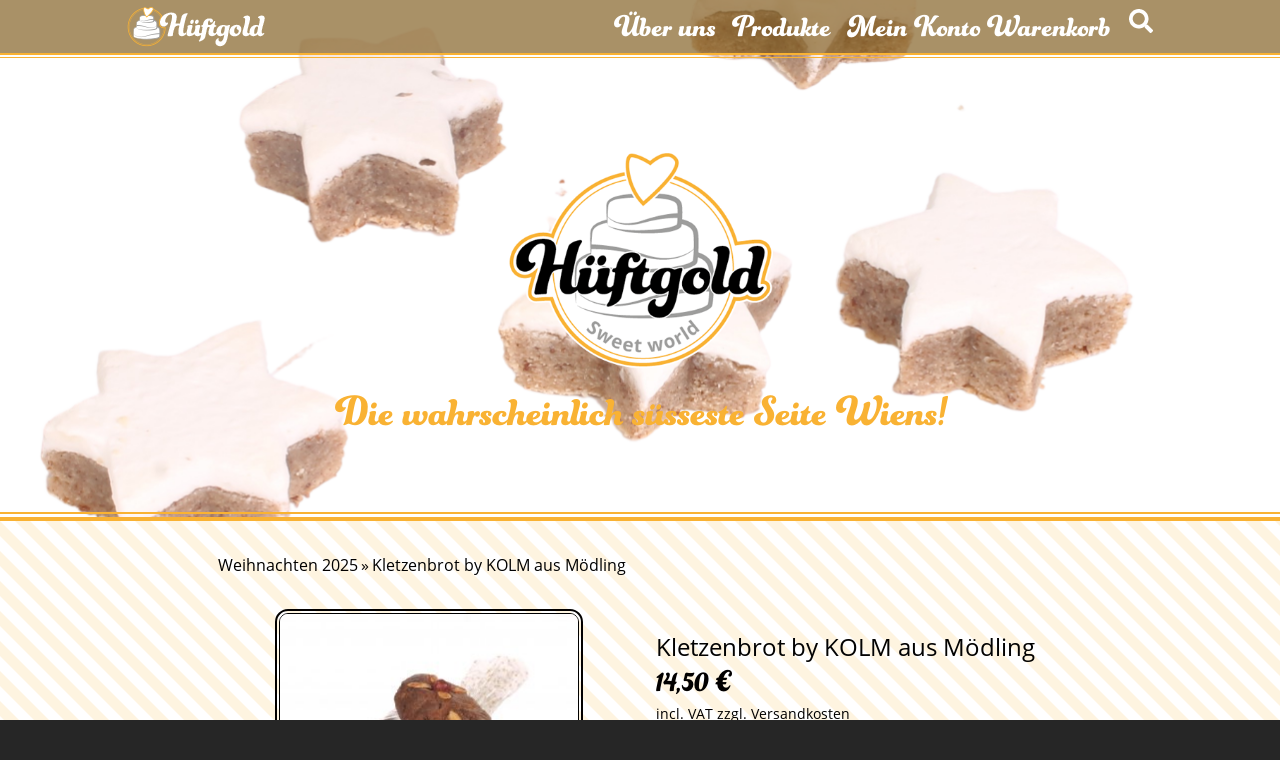

--- FILE ---
content_type: text/html; charset=UTF-8
request_url: https://xn--hftgold-n2a.wien/shop/weihnachten/kletzenbrot-by-kolm-aus-moedling/
body_size: 11483
content:
<!DOCTYPE html>
<html lang="de">
<head>
    <meta charset="UTF-8">
    <meta name="viewport" content="width=device-width, initial-scale=1">
    <link rel="profile" href="http://gmpg.org/xfn/11">
    <script src="https://use.typekit.net/trn5vuw.js"></script>
    <script>try{Typekit.load({ async: true });}catch(e){}</script>
    <title>Kletzenbrot by KOLM aus Mödling &#8211; Hüftgold</title>
<meta name='robots' content='max-image-preview:large' />
	<style>img:is([sizes="auto" i], [sizes^="auto," i]) { contain-intrinsic-size: 3000px 1500px }</style>
	<link rel='stylesheet' id='wp-block-library-css' href='https://xn--hftgold-n2a.wien/wp-includes/css/dist/block-library/style.min.css?ver=6.7.4' media='all' />
<style id='classic-theme-styles-inline-css'>
/*! This file is auto-generated */
.wp-block-button__link{color:#fff;background-color:#32373c;border-radius:9999px;box-shadow:none;text-decoration:none;padding:calc(.667em + 2px) calc(1.333em + 2px);font-size:1.125em}.wp-block-file__button{background:#32373c;color:#fff;text-decoration:none}
</style>
<style id='global-styles-inline-css'>
:root{--wp--preset--aspect-ratio--square: 1;--wp--preset--aspect-ratio--4-3: 4/3;--wp--preset--aspect-ratio--3-4: 3/4;--wp--preset--aspect-ratio--3-2: 3/2;--wp--preset--aspect-ratio--2-3: 2/3;--wp--preset--aspect-ratio--16-9: 16/9;--wp--preset--aspect-ratio--9-16: 9/16;--wp--preset--color--black: #000000;--wp--preset--color--cyan-bluish-gray: #abb8c3;--wp--preset--color--white: #ffffff;--wp--preset--color--pale-pink: #f78da7;--wp--preset--color--vivid-red: #cf2e2e;--wp--preset--color--luminous-vivid-orange: #ff6900;--wp--preset--color--luminous-vivid-amber: #fcb900;--wp--preset--color--light-green-cyan: #7bdcb5;--wp--preset--color--vivid-green-cyan: #00d084;--wp--preset--color--pale-cyan-blue: #8ed1fc;--wp--preset--color--vivid-cyan-blue: #0693e3;--wp--preset--color--vivid-purple: #9b51e0;--wp--preset--gradient--vivid-cyan-blue-to-vivid-purple: linear-gradient(135deg,rgba(6,147,227,1) 0%,rgb(155,81,224) 100%);--wp--preset--gradient--light-green-cyan-to-vivid-green-cyan: linear-gradient(135deg,rgb(122,220,180) 0%,rgb(0,208,130) 100%);--wp--preset--gradient--luminous-vivid-amber-to-luminous-vivid-orange: linear-gradient(135deg,rgba(252,185,0,1) 0%,rgba(255,105,0,1) 100%);--wp--preset--gradient--luminous-vivid-orange-to-vivid-red: linear-gradient(135deg,rgba(255,105,0,1) 0%,rgb(207,46,46) 100%);--wp--preset--gradient--very-light-gray-to-cyan-bluish-gray: linear-gradient(135deg,rgb(238,238,238) 0%,rgb(169,184,195) 100%);--wp--preset--gradient--cool-to-warm-spectrum: linear-gradient(135deg,rgb(74,234,220) 0%,rgb(151,120,209) 20%,rgb(207,42,186) 40%,rgb(238,44,130) 60%,rgb(251,105,98) 80%,rgb(254,248,76) 100%);--wp--preset--gradient--blush-light-purple: linear-gradient(135deg,rgb(255,206,236) 0%,rgb(152,150,240) 100%);--wp--preset--gradient--blush-bordeaux: linear-gradient(135deg,rgb(254,205,165) 0%,rgb(254,45,45) 50%,rgb(107,0,62) 100%);--wp--preset--gradient--luminous-dusk: linear-gradient(135deg,rgb(255,203,112) 0%,rgb(199,81,192) 50%,rgb(65,88,208) 100%);--wp--preset--gradient--pale-ocean: linear-gradient(135deg,rgb(255,245,203) 0%,rgb(182,227,212) 50%,rgb(51,167,181) 100%);--wp--preset--gradient--electric-grass: linear-gradient(135deg,rgb(202,248,128) 0%,rgb(113,206,126) 100%);--wp--preset--gradient--midnight: linear-gradient(135deg,rgb(2,3,129) 0%,rgb(40,116,252) 100%);--wp--preset--font-size--small: 13px;--wp--preset--font-size--medium: 20px;--wp--preset--font-size--large: 36px;--wp--preset--font-size--x-large: 42px;--wp--preset--font-family--inter: "Inter", sans-serif;--wp--preset--font-family--cardo: Cardo;--wp--preset--spacing--20: 0.44rem;--wp--preset--spacing--30: 0.67rem;--wp--preset--spacing--40: 1rem;--wp--preset--spacing--50: 1.5rem;--wp--preset--spacing--60: 2.25rem;--wp--preset--spacing--70: 3.38rem;--wp--preset--spacing--80: 5.06rem;--wp--preset--shadow--natural: 6px 6px 9px rgba(0, 0, 0, 0.2);--wp--preset--shadow--deep: 12px 12px 50px rgba(0, 0, 0, 0.4);--wp--preset--shadow--sharp: 6px 6px 0px rgba(0, 0, 0, 0.2);--wp--preset--shadow--outlined: 6px 6px 0px -3px rgba(255, 255, 255, 1), 6px 6px rgba(0, 0, 0, 1);--wp--preset--shadow--crisp: 6px 6px 0px rgba(0, 0, 0, 1);}:where(.is-layout-flex){gap: 0.5em;}:where(.is-layout-grid){gap: 0.5em;}body .is-layout-flex{display: flex;}.is-layout-flex{flex-wrap: wrap;align-items: center;}.is-layout-flex > :is(*, div){margin: 0;}body .is-layout-grid{display: grid;}.is-layout-grid > :is(*, div){margin: 0;}:where(.wp-block-columns.is-layout-flex){gap: 2em;}:where(.wp-block-columns.is-layout-grid){gap: 2em;}:where(.wp-block-post-template.is-layout-flex){gap: 1.25em;}:where(.wp-block-post-template.is-layout-grid){gap: 1.25em;}.has-black-color{color: var(--wp--preset--color--black) !important;}.has-cyan-bluish-gray-color{color: var(--wp--preset--color--cyan-bluish-gray) !important;}.has-white-color{color: var(--wp--preset--color--white) !important;}.has-pale-pink-color{color: var(--wp--preset--color--pale-pink) !important;}.has-vivid-red-color{color: var(--wp--preset--color--vivid-red) !important;}.has-luminous-vivid-orange-color{color: var(--wp--preset--color--luminous-vivid-orange) !important;}.has-luminous-vivid-amber-color{color: var(--wp--preset--color--luminous-vivid-amber) !important;}.has-light-green-cyan-color{color: var(--wp--preset--color--light-green-cyan) !important;}.has-vivid-green-cyan-color{color: var(--wp--preset--color--vivid-green-cyan) !important;}.has-pale-cyan-blue-color{color: var(--wp--preset--color--pale-cyan-blue) !important;}.has-vivid-cyan-blue-color{color: var(--wp--preset--color--vivid-cyan-blue) !important;}.has-vivid-purple-color{color: var(--wp--preset--color--vivid-purple) !important;}.has-black-background-color{background-color: var(--wp--preset--color--black) !important;}.has-cyan-bluish-gray-background-color{background-color: var(--wp--preset--color--cyan-bluish-gray) !important;}.has-white-background-color{background-color: var(--wp--preset--color--white) !important;}.has-pale-pink-background-color{background-color: var(--wp--preset--color--pale-pink) !important;}.has-vivid-red-background-color{background-color: var(--wp--preset--color--vivid-red) !important;}.has-luminous-vivid-orange-background-color{background-color: var(--wp--preset--color--luminous-vivid-orange) !important;}.has-luminous-vivid-amber-background-color{background-color: var(--wp--preset--color--luminous-vivid-amber) !important;}.has-light-green-cyan-background-color{background-color: var(--wp--preset--color--light-green-cyan) !important;}.has-vivid-green-cyan-background-color{background-color: var(--wp--preset--color--vivid-green-cyan) !important;}.has-pale-cyan-blue-background-color{background-color: var(--wp--preset--color--pale-cyan-blue) !important;}.has-vivid-cyan-blue-background-color{background-color: var(--wp--preset--color--vivid-cyan-blue) !important;}.has-vivid-purple-background-color{background-color: var(--wp--preset--color--vivid-purple) !important;}.has-black-border-color{border-color: var(--wp--preset--color--black) !important;}.has-cyan-bluish-gray-border-color{border-color: var(--wp--preset--color--cyan-bluish-gray) !important;}.has-white-border-color{border-color: var(--wp--preset--color--white) !important;}.has-pale-pink-border-color{border-color: var(--wp--preset--color--pale-pink) !important;}.has-vivid-red-border-color{border-color: var(--wp--preset--color--vivid-red) !important;}.has-luminous-vivid-orange-border-color{border-color: var(--wp--preset--color--luminous-vivid-orange) !important;}.has-luminous-vivid-amber-border-color{border-color: var(--wp--preset--color--luminous-vivid-amber) !important;}.has-light-green-cyan-border-color{border-color: var(--wp--preset--color--light-green-cyan) !important;}.has-vivid-green-cyan-border-color{border-color: var(--wp--preset--color--vivid-green-cyan) !important;}.has-pale-cyan-blue-border-color{border-color: var(--wp--preset--color--pale-cyan-blue) !important;}.has-vivid-cyan-blue-border-color{border-color: var(--wp--preset--color--vivid-cyan-blue) !important;}.has-vivid-purple-border-color{border-color: var(--wp--preset--color--vivid-purple) !important;}.has-vivid-cyan-blue-to-vivid-purple-gradient-background{background: var(--wp--preset--gradient--vivid-cyan-blue-to-vivid-purple) !important;}.has-light-green-cyan-to-vivid-green-cyan-gradient-background{background: var(--wp--preset--gradient--light-green-cyan-to-vivid-green-cyan) !important;}.has-luminous-vivid-amber-to-luminous-vivid-orange-gradient-background{background: var(--wp--preset--gradient--luminous-vivid-amber-to-luminous-vivid-orange) !important;}.has-luminous-vivid-orange-to-vivid-red-gradient-background{background: var(--wp--preset--gradient--luminous-vivid-orange-to-vivid-red) !important;}.has-very-light-gray-to-cyan-bluish-gray-gradient-background{background: var(--wp--preset--gradient--very-light-gray-to-cyan-bluish-gray) !important;}.has-cool-to-warm-spectrum-gradient-background{background: var(--wp--preset--gradient--cool-to-warm-spectrum) !important;}.has-blush-light-purple-gradient-background{background: var(--wp--preset--gradient--blush-light-purple) !important;}.has-blush-bordeaux-gradient-background{background: var(--wp--preset--gradient--blush-bordeaux) !important;}.has-luminous-dusk-gradient-background{background: var(--wp--preset--gradient--luminous-dusk) !important;}.has-pale-ocean-gradient-background{background: var(--wp--preset--gradient--pale-ocean) !important;}.has-electric-grass-gradient-background{background: var(--wp--preset--gradient--electric-grass) !important;}.has-midnight-gradient-background{background: var(--wp--preset--gradient--midnight) !important;}.has-small-font-size{font-size: var(--wp--preset--font-size--small) !important;}.has-medium-font-size{font-size: var(--wp--preset--font-size--medium) !important;}.has-large-font-size{font-size: var(--wp--preset--font-size--large) !important;}.has-x-large-font-size{font-size: var(--wp--preset--font-size--x-large) !important;}
:where(.wp-block-post-template.is-layout-flex){gap: 1.25em;}:where(.wp-block-post-template.is-layout-grid){gap: 1.25em;}
:where(.wp-block-columns.is-layout-flex){gap: 2em;}:where(.wp-block-columns.is-layout-grid){gap: 2em;}
:root :where(.wp-block-pullquote){font-size: 1.5em;line-height: 1.6;}
</style>
<link rel='stylesheet' id='photoswipe-css' href='https://xn--hftgold-n2a.wien/wp-content/plugins/woocommerce/assets/css/photoswipe/photoswipe.min.css?ver=9.7.2' media='all' />
<link rel='stylesheet' id='photoswipe-default-skin-css' href='https://xn--hftgold-n2a.wien/wp-content/plugins/woocommerce/assets/css/photoswipe/default-skin/default-skin.min.css?ver=9.7.2' media='all' />
<style id='woocommerce-inline-inline-css'>
.woocommerce form .form-row .required { visibility: visible; }
</style>
<link rel='stylesheet' id='contact-form-7-css' href='https://xn--hftgold-n2a.wien/wp-content/plugins/contact-form-7/includes/css/styles.css?ver=6.0.5' media='all' />
<link rel='stylesheet' id='brands-styles-css' href='https://xn--hftgold-n2a.wien/wp-content/plugins/woocommerce/assets/css/brands.css?ver=9.7.2' media='all' />
<link rel='stylesheet' id='hg-style-css' href='https://xn--hftgold-n2a.wien/wp-content/themes/HG2020/style.css?ver=1.0.30' media='all' />
<link rel='stylesheet' id='hg-woocommerce-style-css' href='https://xn--hftgold-n2a.wien/wp-content/themes/HG2020/woocommerce.css?ver=1.0.30' media='all' />
<style id='hg-woocommerce-style-inline-css'>
@font-face {
			font-family: "star";
			src: url("https://xn--hftgold-n2a.wien/wp-content/plugins/woocommerce/assets/fonts/star.eot");
			src: url("https://xn--hftgold-n2a.wien/wp-content/plugins/woocommerce/assets/fonts/star.eot?#iefix") format("embedded-opentype"),
				url("https://xn--hftgold-n2a.wien/wp-content/plugins/woocommerce/assets/fonts/star.woff") format("woff"),
				url("https://xn--hftgold-n2a.wien/wp-content/plugins/woocommerce/assets/fonts/star.ttf") format("truetype"),
				url("https://xn--hftgold-n2a.wien/wp-content/plugins/woocommerce/assets/fonts/star.svg#star") format("svg");
			font-weight: normal;
			font-style: normal;
		}
</style>
<link rel='stylesheet' id='woocommerce-gzd-layout-css' href='https://xn--hftgold-n2a.wien/wp-content/plugins/woocommerce-germanized/assets/css/layout.min.css?ver=3.8.4' media='all' />
<style id='woocommerce-gzd-layout-inline-css'>
.woocommerce-checkout .shop_table { background-color: #eeeeee; } p.woocommerce-shipping-destination { display: none; }
</style>
<link rel='stylesheet' id='wc-bundle-style-css' href='https://xn--hftgold-n2a.wien/wp-content/plugins/woocommerce-product-bundles/assets/css/frontend/woocommerce.css?ver=6.4.1' media='all' />
<script type="text/template" id="tmpl-variation-template">
	<div class="woocommerce-variation-description">{{{ data.variation.variation_description }}}</div>
	<div class="woocommerce-variation-price">{{{ data.variation.price_html }}}</div>
	<div class="woocommerce-variation-availability">{{{ data.variation.availability_html }}}</div>
</script>
<script type="text/template" id="tmpl-unavailable-variation-template">
	<p role="alert">Dieses Produkt ist leider nicht verfügbar. Bitte wähle eine andere Kombination.</p>
</script>
<script src="https://xn--hftgold-n2a.wien/wp-includes/js/jquery/jquery.min.js?ver=3.7.1" id="jquery-core-js"></script>
<script src="https://xn--hftgold-n2a.wien/wp-includes/js/jquery/jquery-migrate.min.js?ver=3.4.1" id="jquery-migrate-js"></script>
<script src="https://xn--hftgold-n2a.wien/wp-content/plugins/woocommerce/assets/js/jquery-blockui/jquery.blockUI.min.js?ver=2.7.0-wc.9.7.2" id="jquery-blockui-js" data-wp-strategy="defer"></script>
<script id="wc-add-to-cart-js-extra">
var wc_add_to_cart_params = {"ajax_url":"\/wp-admin\/admin-ajax.php","wc_ajax_url":"\/?wc-ajax=%%endpoint%%","i18n_view_cart":"Warenkorb anzeigen","cart_url":"https:\/\/xn--hftgold-n2a.wien\/warenkorb\/","is_cart":"","cart_redirect_after_add":"no"};
</script>
<script src="https://xn--hftgold-n2a.wien/wp-content/plugins/woocommerce/assets/js/frontend/add-to-cart.min.js?ver=9.7.2" id="wc-add-to-cart-js" defer data-wp-strategy="defer"></script>
<script src="https://xn--hftgold-n2a.wien/wp-content/plugins/woocommerce/assets/js/flexslider/jquery.flexslider.min.js?ver=2.7.2-wc.9.7.2" id="flexslider-js" defer data-wp-strategy="defer"></script>
<script src="https://xn--hftgold-n2a.wien/wp-content/plugins/woocommerce/assets/js/photoswipe/photoswipe.min.js?ver=4.1.1-wc.9.7.2" id="photoswipe-js" defer data-wp-strategy="defer"></script>
<script src="https://xn--hftgold-n2a.wien/wp-content/plugins/woocommerce/assets/js/photoswipe/photoswipe-ui-default.min.js?ver=4.1.1-wc.9.7.2" id="photoswipe-ui-default-js" defer data-wp-strategy="defer"></script>
<script src="https://xn--hftgold-n2a.wien/wp-content/plugins/woocommerce/assets/js/js-cookie/js.cookie.min.js?ver=2.1.4-wc.9.7.2" id="js-cookie-js" data-wp-strategy="defer"></script>
<script src="https://xn--hftgold-n2a.wien/wp-includes/js/underscore.min.js?ver=1.13.7" id="underscore-js"></script>
<script id="wp-util-js-extra">
var _wpUtilSettings = {"ajax":{"url":"\/wp-admin\/admin-ajax.php"}};
</script>
<script src="https://xn--hftgold-n2a.wien/wp-includes/js/wp-util.min.js?ver=6.7.4" id="wp-util-js"></script>
<script src="https://xn--hftgold-n2a.wien/wp-content/plugins/order-delivery-date/assets/js/tyche.js?ver=12.3.1" id="orddd_tyche-js"></script>
<link rel="canonical" href="https://xn--hftgold-n2a.wien/shop/weihnachten/kletzenbrot-by-kolm-aus-moedling/" />
<meta property="og:url" content="https://hüftgold.wien/shop/weihnachten/kletzenbrot-by-kolm-aus-moedling" /><meta property="og:description" content="Kletzenbrot by Kolm aus Mödling" /><meta property="og:image" content="https://xn--hftgold-n2a.wien/wp-content/uploads/sites/6/2020/12/Weihnachten-Kletzenbrot-3-scaled.jpg" /><style type="text/css">#top { background-image: url(https://xn--hftgold-n2a.wien/wp-content/uploads/sites/6/2020/11/Weihnachten_Zimtstern.png); }
#top { color: #f9b233; }</style>
<style type="text/css">#hasel-part-120 .hg-inner-border { background-image: url(https://xn--hftgold-n2a.wien/wp-content/uploads/sites/6/2020/10/hueftgold_muster3.png); }
#hasel-part-120 .hg-inner-border { background-color: #f9b233; }
#hasel-part-120 { color: #020202; }
#hasel-part-120 a { color: #020000; }
#hasel-part-120 a:hover { color: #f9b233; }</style>
<style type="text/css">
 #hasel-part-120 .hg-button, #hasel-part-120 .hg-border-color { border-color: #020000; } #hasel-part-120 a, #hasel-part-120 span, #hasel-part-120 input[type="submit"], #hasel-part-120 input[type="reset"], #hasel-part-120 input[type="button"], #hasel-part-120 button { border-color: #020000; color: #020000; } #hasel-part-120 { --hg-link-color: #020000 }
 #hasel-part-120 .hg-border-as-bg { background-color: #020000; }
 #hasel-part-120 .hg-button:hover { border-color: #f9b233; } #hasel-part-120 .hg-button:hover  span, #hasel-part-120 .hg-button:hover  input[type="submit"], #hasel-part-120 .hg-button:hover  input[type="reset"], #hasel-part-120 .hg-button:hover  input[type="button"], #hasel-part-120 .hg-button:hover  button, #hasel-part-120 a:hover { border-color: #f9b233; color: #f9b233; }  #hasel-part-120 { --hg-link-hover-color: #f9b233 }
 #hasel-part-120.hg-border, #hasel-part-120.hg-border .hg-inner-border { border-top-color: #f9b233; } 
 #hasel-part-120.hg-border, #hasel-part-120.hg-border .hg-inner-border { border-bottom-color: #f9b233; } 
</style>
<style type="text/css">#hasel-part-115 .hg-inner-border { background-image: url(https://xn--hftgold-n2a.wien/wp-content/uploads/sites/6/2020/10/hueftgold_muster3.png); }
#hasel-part-115 .hg-inner-border { background-color: #f9b233; }
#hasel-part-115 { color: #000000; }
#hasel-part-115 a { color: #000000; }
#hasel-part-115 a:hover { color: #f9b233; }</style>
<style type="text/css">
 #hasel-part-115 .hg-button, #hasel-part-115 .hg-border-color { border-color: #000000; } #hasel-part-115 a, #hasel-part-115 span, #hasel-part-115 input[type="submit"], #hasel-part-115 input[type="reset"], #hasel-part-115 input[type="button"], #hasel-part-115 button { border-color: #000000; color: #000000; } #hasel-part-115 { --hg-link-color: #000000 }
 #hasel-part-115 .hg-border-as-bg { background-color: #000000; }
 #hasel-part-115 .hg-button:hover { border-color: #f9b233; } #hasel-part-115 .hg-button:hover  span, #hasel-part-115 .hg-button:hover  input[type="submit"], #hasel-part-115 .hg-button:hover  input[type="reset"], #hasel-part-115 .hg-button:hover  input[type="button"], #hasel-part-115 .hg-button:hover  button, #hasel-part-115 a:hover { border-color: #f9b233; color: #f9b233; }  #hasel-part-115 { --hg-link-hover-color: #f9b233 }
 #hasel-part-115.hg-border, #hasel-part-115.hg-border .hg-inner-border { border-top-color: #f9b233; } 
 #hasel-part-115.hg-border, #hasel-part-115.hg-border .hg-inner-border { border-bottom: none; } 
#hasel-part-115 *[class*="hg-anim-"] { transition: all ease-in-out 500ms !important; }
</style>	<noscript><style>.woocommerce-product-gallery{ opacity: 1 !important; }</style></noscript>
	<style class='wp-fonts-local'>
@font-face{font-family:Inter;font-style:normal;font-weight:300 900;font-display:fallback;src:url('https://xn--hftgold-n2a.wien/wp-content/plugins/woocommerce/assets/fonts/Inter-VariableFont_slnt,wght.woff2') format('woff2');font-stretch:normal;}
@font-face{font-family:Cardo;font-style:normal;font-weight:400;font-display:fallback;src:url('https://xn--hftgold-n2a.wien/wp-content/plugins/woocommerce/assets/fonts/cardo_normal_400.woff2') format('woff2');}
</style>
    <link rel="apple-touch-icon" sizes="180x180" href="https://xn--hftgold-n2a.wien/wp-content/themes/HG2020/icons/apple-touch-icon.png">
    <link rel="icon" type="image/png" href="https://xn--hftgold-n2a.wien/wp-content/themes/HG2020/icons/favicon-32x32.png" sizes="32x32">
    <link rel="icon" type="image/png" href="https://xn--hftgold-n2a.wien/wp-content/themes/HG2020/icons/favicon-16x16.png" sizes="16x16">
    <link rel="manifest" href="https://xn--hftgold-n2a.wien/wp-content/themes/HG2020/icons/manifest.json">
    <link rel="mask-icon" href="https://xn--hftgold-n2a.wien/wp-content/themes/HG2020/icons/safari-pinned-tab.svg" color="#f9b233">
    <meta name="theme-color" content="#ffffff">
</head>

<body class="product-template-default single single-product postid-1615 no-js theme-HG2020 woocommerce woocommerce-page woocommerce-no-js has-hasel-layout has-hasel-layout--109 woocommerce-active">
<div id="page" class="site">
    <a class="skip-link screen-reader-text" href="#content">Skip to content</a>

<header id="masthead" class="site-header" role="banner">
    <div class="header-border">
        <nav id="site-navigation" class="main-navigation " role="navigation">
            <a href="https://xn--hftgold-n2a.wien/" rel="home"
     title=""><img
        src="https://xn--hftgold-n2a.wien/wp-content/themes/HG2020/img/hueftgold_logo.png"
        alt=""></a>
                <div class="hg-shop-search">
        <label id="hg-shop-search" for="hg-show-search">
            <svg xmlns="http://www.w3.org/2000/svg" viewBox="0 0 512 512">
                <path d="M505 442.7L405.3 343c-4.5-4.5-10.6-7-17-7H372c27.6-35.3 44-79.7 44-128C416 93.1 322.9 0 208 0S0 93.1 0 208s93.1 208 208 208c48.3 0 92.7-16.4 128-44v16.3c0 6.4 2.5 12.5 7 17l99.7 99.7c9.4 9.4 24.6 9.4 33.9 0l28.3-28.3c9.4-9.4 9.4-24.6.1-34zM208 336c-70.7 0-128-57.2-128-128 0-70.7 57.2-128 128-128 70.7 0 128 57.2 128 128 0 70.7-57.2 128-128 128z"/>
            </svg>
        </label>
        <input type="checkbox" id="hg-show-search">
        <div class="hg-shop-search-box">
            <form method="GET" action="/shop">
                <input id="hg-search-box" type="search" placeholder="Suchen"  value="" name="s">
                <button type="submit">Suchen</button>
            </form>
        </div>
    </div>
                    <div class="hg-shop-cart-menuitem " data-items="0">
        <a href="https://xn--hftgold-n2a.wien/warenkorb/">
            <span class="cart-text">Warenkorb</span>
            <span class="cart-icon"><svg xmlns="http://www.w3.org/2000/svg" viewBox="0 0 576 512"><path d="M528.12 301.319l47.273-208C578.806 78.301 567.391 64 551.99 64H159.208l-9.166-44.81C147.758 8.021 137.93 0 126.529 0H24C10.745 0 0 10.745 0 24v16c0 13.255 10.745 24 24 24h69.883l70.248 343.435C147.325 417.1 136 435.222 136 456c0 30.928 25.072 56 56 56s56-25.072 56-56c0-15.674-6.447-29.835-16.824-40h209.647C430.447 426.165 424 440.326 424 456c0 30.928 25.072 56 56 56s56-25.072 56-56c0-22.172-12.888-41.332-31.579-50.405l5.517-24.276c3.413-15.018-8.002-29.319-23.403-29.319H218.117l-6.545-32h293.145c11.206 0 20.92-7.754 23.403-18.681z"/></svg></span>
        </a>
    </div>
    
                            <button class="menu-toggle" aria-controls="primary-menu" aria-expanded="false">MENU</button>
                <div class="main-menu-container"><ul id="primary-menu" class="menu"><li id="menu-item-2785" class="menu-item menu-item-type-post_type menu-item-object-page menu-item-2785"><a href="https://xn--hftgold-n2a.wien/ueber-uns/">Über uns</a></li>
<li id="menu-item-113" class="menu-item menu-item-type-post_type menu-item-object-page menu-item-home current_page_parent menu-item-113"><a href="https://xn--hftgold-n2a.wien/">Produkte</a></li>
<li id="menu-item-261" class="menu-item menu-item-type-post_type menu-item-object-page menu-item-261"><a href="https://xn--hftgold-n2a.wien/mein-konto/">Mein Konto</a></li>
</ul></div>            
        </nav>
    </div>
</header><div id="content" class="site-content">
    <div id="top" class="hasel-part hasel-part-122 hg-part hg-part-intro hg-part-content">
    <img src="https://xn--hftgold-n2a.wien/wp-content/uploads/sites/6/2020/10/hg-logo-sweetworld.png">    <h2 class="wp-block-heading">Die wahrscheinlich süsseste Seite Wiens!</h2></div><!-- rand oben anfang -->
<div id="hasel-part-120" class="hasel-part hasel-part-120 hg-part hg-part-text hg-border hg-part-pre-anim">
    <div class="hg-inner-border">
        <div class="hg-part-text-container">
            <div class="col-md-10 col-md-push-1 hg-part-content"><!-- rand oben ende  -->
    <div id="hg-shop__content" class="">


			<nav class="woocommerce-breadcrumb" aria-label="Breadcrumb"><a href="https://xn--hftgold-n2a.wien/kategorie/weihnachten/">Weihnachten 2025</a><span class="wc-bc-delimiter">&raquo;</span>Kletzenbrot by KOLM aus Mödling</nav>
					
			<div class="woocommerce-notices-wrapper"></div><div id="product-1615" class="product type-product post-1615 status-publish first outofstock product_cat-weihnachten has-post-thumbnail taxable shipping-taxable purchasable product-type-simple">

	<div class="woocommerce-product-gallery woocommerce-product-gallery--with-images woocommerce-product-gallery--columns-4 images" data-columns="4" style="opacity: 0; transition: opacity .25s ease-in-out;">
	<div class="woocommerce-product-gallery__wrapper">
		<div data-thumb="https://xn--hftgold-n2a.wien/wp-content/uploads/sites/6/2020/12/Weihnachten-Kletzenbrot-3-100x100.jpg" data-thumb-alt="Kletzenbrot by KOLM aus Mödling" data-thumb-srcset="https://xn--hftgold-n2a.wien/wp-content/uploads/sites/6/2020/12/Weihnachten-Kletzenbrot-3-100x100.jpg 100w, https://xn--hftgold-n2a.wien/wp-content/uploads/sites/6/2020/12/Weihnachten-Kletzenbrot-3-300x300.jpg 300w, https://xn--hftgold-n2a.wien/wp-content/uploads/sites/6/2020/12/Weihnachten-Kletzenbrot-3-320x320.jpg 320w"  data-thumb-sizes="(max-width: 100px) 100vw, 100px" class="woocommerce-product-gallery__image"><a href="https://xn--hftgold-n2a.wien/wp-content/uploads/sites/6/2020/12/Weihnachten-Kletzenbrot-3-scaled.jpg"><img width="300" height="268" src="https://xn--hftgold-n2a.wien/wp-content/uploads/sites/6/2020/12/Weihnachten-Kletzenbrot-3-300x268.jpg" class="wp-post-image" alt="Kletzenbrot by KOLM aus Mödling" data-caption="" data-src="https://xn--hftgold-n2a.wien/wp-content/uploads/sites/6/2020/12/Weihnachten-Kletzenbrot-3-scaled.jpg" data-large_image="https://xn--hftgold-n2a.wien/wp-content/uploads/sites/6/2020/12/Weihnachten-Kletzenbrot-3-scaled.jpg" data-large_image_width="2560" data-large_image_height="2291" decoding="async" fetchpriority="high" srcset="https://xn--hftgold-n2a.wien/wp-content/uploads/sites/6/2020/12/Weihnachten-Kletzenbrot-3-300x268.jpg 300w, https://xn--hftgold-n2a.wien/wp-content/uploads/sites/6/2020/12/Weihnachten-Kletzenbrot-3-1024x916.jpg 1024w, https://xn--hftgold-n2a.wien/wp-content/uploads/sites/6/2020/12/Weihnachten-Kletzenbrot-3-768x687.jpg 768w, https://xn--hftgold-n2a.wien/wp-content/uploads/sites/6/2020/12/Weihnachten-Kletzenbrot-3-1536x1375.jpg 1536w, https://xn--hftgold-n2a.wien/wp-content/uploads/sites/6/2020/12/Weihnachten-Kletzenbrot-3-2048x1833.jpg 2048w" sizes="(max-width: 300px) 100vw, 300px" /></a></div>	</div>
</div>

	<div class="summary entry-summary">
		<h1 class="product_title entry-title">Kletzenbrot by KOLM aus Mödling</h1><p class="price"><span class="woocommerce-Price-amount amount"><bdi>14,50&nbsp;<span class="woocommerce-Price-currencySymbol">&euro;</span></bdi></span></p>

<div class="legal-price-info">
    <p class="wc-gzd-additional-info">
		            <span class="wc-gzd-additional-info tax-info">incl. VAT</span>
				            <span class="wc-gzd-additional-info shipping-costs-info">zzgl. <a href="https://xn--hftgold-n2a.wien/versandkosten/" target="_blank">Versandkosten</a></span>
		    </p>
</div><div class="woocommerce-product-details__short-description">
	<p>Kletzenbrot by Kolm aus Mödling</p>
</div>

<p class="stock out-of-stock">Nicht vorrätig</p>
<div class="product_meta">

	
<span class="">Lieferung innerhalb: Europa</span>

	
	<span class="posted_in">Kategorie: <a href="https://xn--hftgold-n2a.wien/kategorie/weihnachten/" rel="tag">Weihnachten 2025</a></span>
	
	
</div>
	</div>

	
	<div class="woocommerce-tabs wc-tabs-wrapper">
        					<div class="woocommerce-Tabs-panel woocommerce-Tabs-panel--description panel entry-content wc-tab" id="tab-description" role="tabpanel" aria-labelledby="tab-title-description">
				
	<h2>Beschreibung</h2>

<p>Kletzenbrot aus dem Handwerksbetrieb Bäckerei KOLM aus Mödling. Nach hauseigenem Rezept.<br />
Genuss Pur! 415g</p>
			</div>
					<div class="woocommerce-Tabs-panel woocommerce-Tabs-panel--nutrition_summary panel entry-content wc-tab" id="tab-nutrition_summary" role="tabpanel" aria-labelledby="tab-title-nutrition_summary">
				<div class="hg-product-nutritions">
    <h3>Inhaltsangabe</h3>
    <p>Wasser, ROGGENMEHL, WEIZENMEHL, Dörrbirnen, Feigen, Pflaumen, Inländerrum, Orangeat, Ztronat, kand. Kirschen, Walnüsse, Datteln, Rosinen, Zuzcker, Mandeln, Haselnüsse, Powidl, Hefe, Zimt, Sauerteig getrocknet, Salz, Milchsäure)</p>
</div>			</div>
		
			</div>


	<section class="up-sells upsells products">
					<h2>Das könnte dir auch gefallen&nbsp;&hellip;</h2>
		
		<ul class="products columns-4">

			
				<li class="product type-product post-1134 status-publish first outofstock product_cat-weihnachten has-post-thumbnail taxable shipping-taxable purchasable product-type-simple">
	<a href="https://xn--hftgold-n2a.wien/shop/weihnachten/christstollen-400g/" class="woocommerce-LoopProduct-link woocommerce-loop-product__link"><img width="300" height="300" src="https://xn--hftgold-n2a.wien/wp-content/uploads/sites/6/2020/11/Weihnachten_Christstollen-300x300.png" class="attachment-woocommerce_thumbnail size-woocommerce_thumbnail" alt="" decoding="async" srcset="https://xn--hftgold-n2a.wien/wp-content/uploads/sites/6/2020/11/Weihnachten_Christstollen-300x300.png 300w, https://xn--hftgold-n2a.wien/wp-content/uploads/sites/6/2020/11/Weihnachten_Christstollen-320x320.png 320w, https://xn--hftgold-n2a.wien/wp-content/uploads/sites/6/2020/11/Weihnachten_Christstollen-100x100.png 100w" sizes="(max-width: 300px) 100vw, 300px" /><h2 class="woocommerce-loop-product__title">Christstollen 400g BOX</h2>
	<span class="price"><span class="woocommerce-Price-amount amount"><bdi>17,60&nbsp;<span class="woocommerce-Price-currencySymbol">&euro;</span></bdi></span></span>

</a>
    <p class="wc-gzd-additional-info tax-info">incl. VAT</p>
<span class="hg-button hg-button-add-to-cart"><a href="https://xn--hftgold-n2a.wien/shop/weihnachten/christstollen-400g/" aria-describedby="woocommerce_loop_add_to_cart_link_describedby_1134" data-quantity="1" class="button product_type_simple" data-product_id="1134" data-product_sku="" aria-label="Lese mehr über &#8222;Christstollen 400g BOX&#8220;" rel="nofollow" data-success_message="">Weiterlesen</a></span>	<span id="woocommerce_loop_add_to_cart_link_describedby_1134" class="screen-reader-text">
			</span>
</li>

			
		</ul>

	</section>

	
	<section class="related products">

					<h2>Ähnliche Produkte</h2>
				<ul class="products columns-4">

			
					<li class="product type-product post-1137 status-publish first outofstock product_cat-hueftgold-welt product_cat-weihnachten has-post-thumbnail taxable shipping-taxable purchasable product-type-simple">
	<a href="https://xn--hftgold-n2a.wien/shop/hueftgold-welt/christstollen-mini/" class="woocommerce-LoopProduct-link woocommerce-loop-product__link"><img width="300" height="300" src="https://xn--hftgold-n2a.wien/wp-content/uploads/sites/6/2020/11/Weihanchten_Christstollen-300x300.png" class="attachment-woocommerce_thumbnail size-woocommerce_thumbnail" alt="" decoding="async" srcset="https://xn--hftgold-n2a.wien/wp-content/uploads/sites/6/2020/11/Weihanchten_Christstollen-300x300.png 300w, https://xn--hftgold-n2a.wien/wp-content/uploads/sites/6/2020/11/Weihanchten_Christstollen-320x320.png 320w, https://xn--hftgold-n2a.wien/wp-content/uploads/sites/6/2020/11/Weihanchten_Christstollen-100x100.png 100w" sizes="(max-width: 300px) 100vw, 300px" /><h2 class="woocommerce-loop-product__title">Christstollen Mini Sackerl</h2>
	<span class="price"><span class="woocommerce-Price-amount amount"><bdi>5,90&nbsp;<span class="woocommerce-Price-currencySymbol">&euro;</span></bdi></span></span>

</a>
    <p class="wc-gzd-additional-info tax-info">incl. VAT</p>
<span class="hg-button hg-button-add-to-cart"><a href="https://xn--hftgold-n2a.wien/shop/hueftgold-welt/christstollen-mini/" aria-describedby="woocommerce_loop_add_to_cart_link_describedby_1137" data-quantity="1" class="button product_type_simple" data-product_id="1137" data-product_sku="" aria-label="Lese mehr über &#8222;Christstollen Mini Sackerl&#8220;" rel="nofollow" data-success_message="">Weiterlesen</a></span>	<span id="woocommerce_loop_add_to_cart_link_describedby_1137" class="screen-reader-text">
			</span>
</li>

			
					<li class="product type-product post-1139 status-publish outofstock product_cat-hueftgold-welt product_cat-weihnachten has-post-thumbnail taxable shipping-taxable purchasable product-type-simple">
	<a href="https://xn--hftgold-n2a.wien/shop/hueftgold-welt/hueftgold-marzipanbrot-75g/" class="woocommerce-LoopProduct-link woocommerce-loop-product__link"><img width="300" height="300" src="https://xn--hftgold-n2a.wien/wp-content/uploads/sites/6/2020/11/Weihnachten_Marzipanbrot-300x300.png" class="attachment-woocommerce_thumbnail size-woocommerce_thumbnail" alt="Bio Marzipan Brot" decoding="async" loading="lazy" srcset="https://xn--hftgold-n2a.wien/wp-content/uploads/sites/6/2020/11/Weihnachten_Marzipanbrot-300x300.png 300w, https://xn--hftgold-n2a.wien/wp-content/uploads/sites/6/2020/11/Weihnachten_Marzipanbrot-320x320.png 320w, https://xn--hftgold-n2a.wien/wp-content/uploads/sites/6/2020/11/Weihnachten_Marzipanbrot-100x100.png 100w" sizes="auto, (max-width: 300px) 100vw, 300px" /><h2 class="woocommerce-loop-product__title">Hüftgold Marzipantaler</h2>
	<span class="price"><span class="woocommerce-Price-amount amount"><bdi>9,80&nbsp;<span class="woocommerce-Price-currencySymbol">&euro;</span></bdi></span></span>

</a>
    <p class="wc-gzd-additional-info tax-info">incl. VAT</p>
<span class="hg-button hg-button-add-to-cart"><a href="https://xn--hftgold-n2a.wien/shop/hueftgold-welt/hueftgold-marzipanbrot-75g/" aria-describedby="woocommerce_loop_add_to_cart_link_describedby_1139" data-quantity="1" class="button product_type_simple" data-product_id="1139" data-product_sku="" aria-label="Lese mehr über &#8222;Hüftgold Marzipantaler&#8220;" rel="nofollow" data-success_message="">Weiterlesen</a></span>	<span id="woocommerce_loop_add_to_cart_link_describedby_1139" class="screen-reader-text">
			</span>
</li>

			
					<li class="product type-product post-1142 status-publish outofstock product_cat-hueftgold-welt product_cat-weihnachten has-post-thumbnail taxable shipping-taxable purchasable product-type-simple">
	<a href="https://xn--hftgold-n2a.wien/shop/hueftgold-welt/elisenlebkuchen-155g-weizenfrei/" class="woocommerce-LoopProduct-link woocommerce-loop-product__link"><img width="300" height="300" src="https://xn--hftgold-n2a.wien/wp-content/uploads/sites/6/2020/11/Weihnachten_Elisenlebkuchen-300x300.png" class="attachment-woocommerce_thumbnail size-woocommerce_thumbnail" alt="" decoding="async" loading="lazy" srcset="https://xn--hftgold-n2a.wien/wp-content/uploads/sites/6/2020/11/Weihnachten_Elisenlebkuchen-300x300.png 300w, https://xn--hftgold-n2a.wien/wp-content/uploads/sites/6/2020/11/Weihnachten_Elisenlebkuchen-320x320.png 320w, https://xn--hftgold-n2a.wien/wp-content/uploads/sites/6/2020/11/Weihnachten_Elisenlebkuchen-100x100.png 100w" sizes="auto, (max-width: 300px) 100vw, 300px" /><h2 class="woocommerce-loop-product__title">Elisenlebkuchen 155g/4 Stück (weizenfrei) BOX</h2>
	<span class="price"><span class="woocommerce-Price-amount amount"><bdi>13,50&nbsp;<span class="woocommerce-Price-currencySymbol">&euro;</span></bdi></span></span>

</a>
    <p class="wc-gzd-additional-info tax-info">incl. VAT</p>
<span class="hg-button hg-button-add-to-cart"><a href="https://xn--hftgold-n2a.wien/shop/hueftgold-welt/elisenlebkuchen-155g-weizenfrei/" aria-describedby="woocommerce_loop_add_to_cart_link_describedby_1142" data-quantity="1" class="button product_type_simple" data-product_id="1142" data-product_sku="" aria-label="Lese mehr über &#8222;Elisenlebkuchen 155g/4 Stück (weizenfrei) BOX&#8220;" rel="nofollow" data-success_message="">Weiterlesen</a></span>	<span id="woocommerce_loop_add_to_cart_link_describedby_1142" class="screen-reader-text">
			</span>
</li>

			
					<li class="product type-product post-1158 status-publish last outofstock product_cat-hueftgold-welt product_cat-weihnachten has-post-thumbnail taxable shipping-taxable purchasable product-type-variable">
	<a href="https://xn--hftgold-n2a.wien/shop/hueftgold-welt/weihnachts-teegebaeck-gemischt/" class="woocommerce-LoopProduct-link woocommerce-loop-product__link"><img width="300" height="300" src="https://xn--hftgold-n2a.wien/wp-content/uploads/sites/6/2020/11/Weihnachten_Kategorie_Kekse-300x300.png" class="attachment-woocommerce_thumbnail size-woocommerce_thumbnail" alt="" decoding="async" loading="lazy" srcset="https://xn--hftgold-n2a.wien/wp-content/uploads/sites/6/2020/11/Weihnachten_Kategorie_Kekse-300x300.png 300w, https://xn--hftgold-n2a.wien/wp-content/uploads/sites/6/2020/11/Weihnachten_Kategorie_Kekse-320x320.png 320w, https://xn--hftgold-n2a.wien/wp-content/uploads/sites/6/2020/11/Weihnachten_Kategorie_Kekse-100x100.png 100w" sizes="auto, (max-width: 300px) 100vw, 300px" /><h2 class="woocommerce-loop-product__title">Weihnachts-Teegebäck gemischt</h2>
	<span class="price"><span class="woocommerce-Price-amount amount"><bdi>19,50&nbsp;<span class="woocommerce-Price-currencySymbol">&euro;</span></bdi></span> – <span class="woocommerce-Price-amount amount"><bdi>85,00&nbsp;<span class="woocommerce-Price-currencySymbol">&euro;</span></bdi></span></span>

</a>
    <p class="wc-gzd-additional-info tax-info">incl. VAT</p>
<span class="hg-button hg-button-add-to-cart"><a href="https://xn--hftgold-n2a.wien/shop/hueftgold-welt/weihnachts-teegebaeck-gemischt/" aria-describedby="woocommerce_loop_add_to_cart_link_describedby_1158" data-quantity="1" class="button product_type_variable" data-product_id="1158" data-product_sku="" aria-label="Wähle Optionen für „Weihnachts-Teegebäck gemischt“" rel="nofollow">Ausführung wählen</a></span>	<span id="woocommerce_loop_add_to_cart_link_describedby_1158" class="screen-reader-text">
		Dieses Produkt weist mehrere Varianten auf. Die Optionen können auf der Produktseite gewählt werden	</span>
</li>

			
		</ul>

	</section>
	</div>


		
			
	
</div>
<!-- rand unten anfang -->
            </div>        </div>
    </div>
</div>
<!-- rand unten ende --></div>
    <div id="hasel-part-119" class="hasel-part hasel-part-119 hg-part hg-part-parallax hg-invisible-nojs" data-parallax="scroll" data-bleed="10" data-image-src="https://xn--hftgold-n2a.wien/wp-content/uploads/sites/6/2020/10/DSC_3945-2-scaled.jpg" ></div>
    <div id="hasel-part-119-fb" class="hg-part hg-part-image hg-invisible-js"></div>
    
<div id="hasel-part-115" class="hasel-part hasel-part-115 hg-part hg-part-text hg-border hg-part-pre-anim">
    <div class="hg-inner-border">
        <div class="hg-part-text-container">
            <div class="col-md-10 col-md-push-1 hg-part-content">                <div class="wp-block-columns is-layout-flex wp-container-core-columns-is-layout-1 wp-block-columns-is-layout-flex"><div class="wp-block-column is-layout-flow wp-block-column-is-layout-flow"><h3 class="wp-block-heading"><strong>Hüftgold GmbH</strong></h3>

<p>Meidlinger Markt 35-36<br>1120 Wien<br></p>

<p>FN 643103s<br>ATU81466129</p></div>

<div class="wp-block-column is-layout-flow wp-block-column-is-layout-flow"><h3 class="wp-block-heading"><a href="https://www.hüftgold.wien/ueber-uns#kontakt">Kontakt</a></h3>

<h3 class="wp-block-heading" style="margin-top:0.5em;">+43 1 3949496</h3>

<h3 class="wp-block-heading" style="margin-top:0;"><a href="mailto:kontakt@hueftgold.wien">kontakt@hueftgold.wien</a></h3>

<h3 class="wp-block-heading" style="margin-top:0.5em;"><a href="https://www.hüftgold.wien/ueber-uns">Über uns</a></h3>

<h3 class="wp-block-heading" style="margin-top:0;"><a href="https://www.hüftgold.wien/ueber-uns#team">Team</a></h3>

<h3 class="wp-block-heading" style="margin-top:0;"><a href="https://www.hüftgold.wien/ueber-uns#sortiment">Sortiment</a></h3>

<h3 class="wp-block-heading" style="margin-top:0;"><a href="https://www.hüftgold.wien/ueber-uns#quality">Qualität</a></h3>

<p></p></div>

<div class="wp-block-column is-layout-flow wp-block-column-is-layout-flow"><h3 class="wp-block-heading"><a href="https://xn--hftgold-n2a.wien/versandkosten/" data-type="page" data-id="177">Versandkosten</a></h3>

<h3 class="wp-block-heading">Rechtliches</h3>

<p><a href="https://www.hüftgold.wien/ueber-uns#kontakt">Impressum</a><br><a href="https://www.hüftgold.wien/datenschutzerklaerung/">Datenschutzerklärung</a><br><a href="https://www.hüftgold.wien/agb/">AGB</a><br><a href="https://www.hüftgold.wien/widerrufsbelehrung/">Widerrufsbelehrung</a></p></div></div><p></p>            </div>        </div>
    </div>
</div>
<!-- LAYOUT SHOP FOOTER START -->
</div>
</div>
<script type="application/ld+json">{"@context":"https:\/\/schema.org\/","@graph":[{"@context":"https:\/\/schema.org\/","@type":"BreadcrumbList","itemListElement":[{"@type":"ListItem","position":1,"item":{"name":"Weihnachten 2025","@id":"https:\/\/xn--hftgold-n2a.wien\/kategorie\/weihnachten\/"}}]},{"@context":"https:\/\/schema.org\/","@type":"Product","@id":"https:\/\/xn--hftgold-n2a.wien\/shop\/weihnachten\/kletzenbrot-by-kolm-aus-moedling\/#product","name":"Kletzenbrot by KOLM aus M\u00f6dling","url":"https:\/\/xn--hftgold-n2a.wien\/shop\/weihnachten\/kletzenbrot-by-kolm-aus-moedling\/","description":"Kletzenbrot by Kolm aus M\u00f6dling","image":"https:\/\/xn--hftgold-n2a.wien\/wp-content\/uploads\/sites\/6\/2020\/12\/Weihnachten-Kletzenbrot-3-scaled.jpg","sku":1615,"offers":[{"@type":"Offer","priceSpecification":[{"@type":"UnitPriceSpecification","price":"14.50","priceCurrency":"EUR","valueAddedTaxIncluded":true,"validThrough":"2027-12-31"}],"priceValidUntil":"2027-12-31","availability":"http:\/\/schema.org\/OutOfStock","url":"https:\/\/xn--hftgold-n2a.wien\/shop\/weihnachten\/kletzenbrot-by-kolm-aus-moedling\/","seller":{"@type":"Organization","name":"H\u00fcftgold","url":"https:\/\/xn--hftgold-n2a.wien"}}]}]}</script>
<div class="pswp" tabindex="-1" role="dialog" aria-modal="true" aria-hidden="true">
	<div class="pswp__bg"></div>
	<div class="pswp__scroll-wrap">
		<div class="pswp__container">
			<div class="pswp__item"></div>
			<div class="pswp__item"></div>
			<div class="pswp__item"></div>
		</div>
		<div class="pswp__ui pswp__ui--hidden">
			<div class="pswp__top-bar">
				<div class="pswp__counter"></div>
				<button class="pswp__button pswp__button--zoom" aria-label="Vergrößern/Verkleinern"></button>
				<button class="pswp__button pswp__button--fs" aria-label="Vollbildmodus wechseln"></button>
				<button class="pswp__button pswp__button--share" aria-label="Teilen"></button>
				<button class="pswp__button pswp__button--close" aria-label="Schließen (Esc)"></button>
				<div class="pswp__preloader">
					<div class="pswp__preloader__icn">
						<div class="pswp__preloader__cut">
							<div class="pswp__preloader__donut"></div>
						</div>
					</div>
				</div>
			</div>
			<div class="pswp__share-modal pswp__share-modal--hidden pswp__single-tap">
				<div class="pswp__share-tooltip"></div>
			</div>
			<button class="pswp__button pswp__button--arrow--left" aria-label="Zurück (linke Pfeiltaste)"></button>
			<button class="pswp__button pswp__button--arrow--right" aria-label="Weiter (rechte Pfeiltaste)"></button>
			<div class="pswp__caption">
				<div class="pswp__caption__center"></div>
			</div>
		</div>
	</div>
</div>
	<script>
		(function () {
			var c = document.body.className;
			c = c.replace(/woocommerce-no-js/, 'woocommerce-js');
			document.body.className = c;
		})();
	</script>
	<link rel='stylesheet' id='wc-blocks-style-css' href='https://xn--hftgold-n2a.wien/wp-content/plugins/woocommerce/assets/client/blocks/wc-blocks.css?ver=wc-9.7.2' media='all' />
<style id='core-block-supports-inline-css'>
.wp-container-core-columns-is-layout-1{flex-wrap:nowrap;}
</style>
<script id="wc-single-product-js-extra">
var wc_single_product_params = {"i18n_required_rating_text":"Bitte w\u00e4hle eine Bewertung","i18n_rating_options":["1 von 5\u00a0Sternen","2 von 5\u00a0Sternen","3 von 5\u00a0Sternen","4 von 5\u00a0Sternen","5 von 5\u00a0Sternen"],"i18n_product_gallery_trigger_text":"Bildergalerie im Vollbildmodus anzeigen","review_rating_required":"yes","flexslider":{"rtl":false,"animation":"slide","smoothHeight":true,"directionNav":false,"controlNav":"thumbnails","slideshow":false,"animationSpeed":500,"animationLoop":false,"allowOneSlide":false},"zoom_enabled":"","zoom_options":[],"photoswipe_enabled":"1","photoswipe_options":{"shareEl":false,"closeOnScroll":false,"history":false,"hideAnimationDuration":0,"showAnimationDuration":0},"flexslider_enabled":"1"};
</script>
<script src="https://xn--hftgold-n2a.wien/wp-content/plugins/woocommerce/assets/js/frontend/single-product.min.js?ver=9.7.2" id="wc-single-product-js" data-wp-strategy="defer"></script>
<script id="woocommerce-js-extra">
var woocommerce_params = {"ajax_url":"\/wp-admin\/admin-ajax.php","wc_ajax_url":"\/?wc-ajax=%%endpoint%%","i18n_password_show":"Passwort anzeigen","i18n_password_hide":"Passwort verbergen"};
</script>
<script src="https://xn--hftgold-n2a.wien/wp-content/plugins/woocommerce/assets/js/frontend/woocommerce.min.js?ver=9.7.2" id="woocommerce-js" data-wp-strategy="defer"></script>
<script src="https://xn--hftgold-n2a.wien/wp-includes/js/dist/hooks.min.js?ver=4d63a3d491d11ffd8ac6" id="wp-hooks-js"></script>
<script src="https://xn--hftgold-n2a.wien/wp-includes/js/dist/i18n.min.js?ver=5e580eb46a90c2b997e6" id="wp-i18n-js"></script>
<script id="wp-i18n-js-after">
wp.i18n.setLocaleData( { 'text direction\u0004ltr': [ 'ltr' ] } );
</script>
<script src="https://xn--hftgold-n2a.wien/wp-content/plugins/contact-form-7/includes/swv/js/index.js?ver=6.0.5" id="swv-js"></script>
<script id="contact-form-7-js-translations">
( function( domain, translations ) {
	var localeData = translations.locale_data[ domain ] || translations.locale_data.messages;
	localeData[""].domain = domain;
	wp.i18n.setLocaleData( localeData, domain );
} )( "contact-form-7", {"translation-revision-date":"2025-02-03 17:24:24+0000","generator":"GlotPress\/4.0.1","domain":"messages","locale_data":{"messages":{"":{"domain":"messages","plural-forms":"nplurals=2; plural=n != 1;","lang":"de"},"This contact form is placed in the wrong place.":["Dieses Kontaktformular wurde an der falschen Stelle platziert."],"Error:":["Fehler:"]}},"comment":{"reference":"includes\/js\/index.js"}} );
</script>
<script id="contact-form-7-js-before">
var wpcf7 = {
    "api": {
        "root": "https:\/\/xn--hftgold-n2a.wien\/wp-json\/",
        "namespace": "contact-form-7\/v1"
    }
};
</script>
<script src="https://xn--hftgold-n2a.wien/wp-content/plugins/contact-form-7/includes/js/index.js?ver=6.0.5" id="contact-form-7-js"></script>
<script src="https://xn--hftgold-n2a.wien/wp-content/plugins/woocommerce/assets/js/sourcebuster/sourcebuster.min.js?ver=9.7.2" id="sourcebuster-js-js"></script>
<script id="wc-order-attribution-js-extra">
var wc_order_attribution = {"params":{"lifetime":1.0e-5,"session":30,"base64":false,"ajaxurl":"https:\/\/xn--hftgold-n2a.wien\/wp-admin\/admin-ajax.php","prefix":"wc_order_attribution_","allowTracking":true},"fields":{"source_type":"current.typ","referrer":"current_add.rf","utm_campaign":"current.cmp","utm_source":"current.src","utm_medium":"current.mdm","utm_content":"current.cnt","utm_id":"current.id","utm_term":"current.trm","utm_source_platform":"current.plt","utm_creative_format":"current.fmt","utm_marketing_tactic":"current.tct","session_entry":"current_add.ep","session_start_time":"current_add.fd","session_pages":"session.pgs","session_count":"udata.vst","user_agent":"udata.uag"}};
</script>
<script src="https://xn--hftgold-n2a.wien/wp-content/plugins/woocommerce/assets/js/frontend/order-attribution.min.js?ver=9.7.2" id="wc-order-attribution-js"></script>
<script src="https://xn--hftgold-n2a.wien/wp-content/plugins/woocommerce/assets/js/accounting/accounting.min.js?ver=0.4.2" id="accounting-js"></script>
<script id="wc-gzd-unit-price-observer-js-extra">
var wc_gzd_unit_price_observer_params = {"wrapper":".product","price_selector":{"p.price":{"is_total_price":false,"is_primary_selector":true,"quantity_selector":""}},"replace_price":"1","ajax_url":"\/wp-admin\/admin-ajax.php","wc_ajax_url":"\/?wc-ajax=%%endpoint%%","refresh_unit_price_nonce":"23833803fc","product_id":"1615","price_decimal_sep":",","price_thousand_sep":".","qty_selector":"input.quantity, input.qty","refresh_on_load":""};
</script>
<script src="https://xn--hftgold-n2a.wien/wp-content/plugins/woocommerce-germanized/assets/js/unit-price-observer.min.js?ver=3.8.4" id="wc-gzd-unit-price-observer-js"></script>
<script id="wc-add-to-cart-variation-js-extra">
var wc_add_to_cart_variation_params = {"wc_ajax_url":"\/?wc-ajax=%%endpoint%%","i18n_no_matching_variations_text":"Es entsprechen leider keine Produkte deiner Auswahl. Bitte w\u00e4hle eine andere Kombination.","i18n_make_a_selection_text":"Bitte w\u00e4hle die Produktoptionen, bevor du den Artikel in den Warenkorb legst.","i18n_unavailable_text":"Dieses Produkt ist leider nicht verf\u00fcgbar. Bitte w\u00e4hle eine andere Kombination.","i18n_reset_alert_text":"Deine Auswahl wurde zur\u00fcckgesetzt. Bitte w\u00e4hle Produktoptionen aus, bevor du den Artikel in den Warenkorb legst."};
</script>
<script src="https://xn--hftgold-n2a.wien/wp-content/plugins/woocommerce/assets/js/frontend/add-to-cart-variation.min.js?ver=9.7.2" id="wc-add-to-cart-variation-js" data-wp-strategy="defer"></script>
<script id="wc-add-to-cart-bundle-js-extra">
var wc_bundle_params = {"i18n_free":"Kostenlos!","i18n_total":"Total: ","i18n_subtotal":"Subtotal: ","i18n_price_format":"%t%p%s","i18n_strikeout_price_string":"<del>%f<\/del> <ins>%t<\/ins>","i18n_insufficient_stock_list":"<p class=\"stock out-of-stock insufficient-stock\">Insufficient stock \u2192 %s<\/p>","i18n_on_backorder_list":"<p class=\"stock available-on-backorder\">Verf\u00fcgbar bei Nachbestellung \u2192 %s<\/p>","i18n_insufficient_stock_status":"<p class=\"stock out-of-stock insufficient-stock\">Insufficient stock<\/p>","i18n_on_backorder_status":"<p class=\"stock available-on-backorder\">Verf\u00fcgbar bei Nachbestellung<\/p>","i18n_select_options":"Please choose product options.","i18n_select_options_for":"Please choose %s options.","i18n_enter_valid_price":"Please enter valid amounts.","i18n_enter_valid_price_for":"Please enter a valid %s amount.","i18n_string_list_item":"\"%s\"","i18n_string_list_sep":"%s, %v","i18n_string_list_last_sep":"%s and %v","i18n_qty_string":" \u00d7 %s","i18n_optional_string":" \u2014 %s","i18n_optional":"optional","i18n_contents":"Includes","i18n_title_meta_string":"%t \u2013 %m","i18n_title_string":"<span class=\"item_title\">%t<\/span><span class=\"item_qty\">%q<\/span><span class=\"item_suffix\">%o<\/span>","i18n_unavailable_text":"This product is currently unavailable.","i18n_validation_alert":"Please resolve all pending issues before adding this product to your cart.","i18n_zero_qty_error":"Please choose at least 1 item.","responsive_breakpoint":"380","currency_symbol":"\u20ac","currency_position":"right_space","currency_format_num_decimals":"2","currency_format_decimal_sep":",","currency_format_thousand_sep":".","currency_format_trim_zeros":"no","price_display_suffix":"","prices_include_tax":"yes","tax_display_shop":"incl","calc_taxes":"yes","photoswipe_enabled":"yes","force_min_max_qty_input":"yes"};
</script>
<script src="https://xn--hftgold-n2a.wien/wp-content/plugins/woocommerce-product-bundles/assets/js/frontend/add-to-cart-bundle.min.js?ver=6.4.1" id="wc-add-to-cart-bundle-js"></script>
<script src="https://xn--hftgold-n2a.wien/wp-content/plugins/woocommerce-germanized/assets/js/unit-price-observer-bundle.min.js?ver=3.8.4" id="wc-gzd-unit-price-observer-bundle-js"></script>
<script src="https://xn--hftgold-n2a.wien/wp-content/themes/HG2020/js/navigation.js?ver=1.0.30" id="hg-navigation-js"></script>
<script src="https://xn--hftgold-n2a.wien/wp-content/themes/HG2020/js/parallax1.5.min.js?ver=1.5" id="parallax-js"></script>
<script src="https://xn--hftgold-n2a.wien/wp-content/themes/HG2020/js/jquery.viewportchecker.min.js?ver=1" id="viewportchecker-js"></script>
<script src="https://xn--hftgold-n2a.wien/wp-content/themes/HG2020/js/hg.js?ver=1.0.30" id="hg-js"></script>
</body>
</html>


--- FILE ---
content_type: text/css
request_url: https://xn--hftgold-n2a.wien/wp-content/themes/HG2020/style.css?ver=1.0.30
body_size: 15690
content:
/*
Theme Name: Hueftgold 2020
Theme URI: http://underscores.me/
Author: Alexander Schuc
Author URI: http://www.hasel.at
Description: Hüftgold 2020 - Website + Shop
Version: 1.0.30
License: GNU General Public License v2 or later
License URI: http://www.gnu.org/licenses/gpl-2.0.html
Text Domain: hg
Tags:


This theme, like WordPress, is licensed under the GPL.
Use it to make something cool, have fun, and share what you've learned with others.

Hueftgold is based on Underscores http://underscores.me/, (C) 2012-2015 Automattic, Inc.
Underscores is distributed under the terms of the GNU GPL v2 or later.

Normalizing styles have been helped along thanks to the fine work of
Nicolas Gallagher and Jonathan Neal http://necolas.github.com/normalize.css/
*/
/*--------------------------------------------------------------
>>> TABLE OF CONTENTS:
----------------------------------------------------------------
# Normalize
# Typography
# Elements
# Forms
# Navigation
	## Links
	## Menus
# Accessibility
# Alignments
# Clearings
# Widgets
# Content
	## Posts and pages
	## Asides
	## Comments
# Infinite scroll
# Media
	## Captions
	## Galleries
--------------------------------------------------------------*/
/* open-sans-regular - latin-ext_latin */
@font-face {
  font-family: 'Open Sans';
  font-style: normal;
  font-weight: 400;
  src: url('fonts/open-sans-v15-latin-ext_latin-regular.eot');
  /* IE9 Compat Modes */
  src: local('Open Sans Regular'), local('OpenSans-Regular'), url('fonts/open-sans-v15-latin-ext_latin-regular.eot?#iefix') format('embedded-opentype'), /* IE6-IE8 */ url('fonts/open-sans-v15-latin-ext_latin-regular.woff2') format('woff2'), /* Super Modern Browsers */ url('fonts/open-sans-v15-latin-ext_latin-regular.woff') format('woff'), /* Modern Browsers */ url('fonts/open-sans-v15-latin-ext_latin-regular.ttf') format('truetype'), /* Safari, Android, iOS */ url('fonts/open-sans-v15-latin-ext_latin-regular.svg#OpenSans') format('svg');
  /* Legacy iOS */
}
/*!
 * Bootstrap v3.3.7 (http://getbootstrap.com)
 * Copyright 2011-2016 Twitter, Inc.
 * Licensed under MIT (https://github.com/twbs/bootstrap/blob/master/LICENSE)
 */
.container {
  margin-right: auto;
  margin-left: auto;
  padding-left: 15px;
  padding-right: 15px;
}
@media (min-width: 768px) {
  .container {
    width: 750px;
  }
}
@media (min-width: 995px) {
  .container {
    width: 970px;
  }
}
@media (min-width: 1100px) {
  .container {
    width: 1080px;
  }
}
.container-fluid {
  margin-right: auto;
  margin-left: auto;
  padding-left: 15px;
  padding-right: 15px;
}
.row {
  margin-left: -15px;
  margin-right: -15px;
}
.col-xs-1,
.col-sm-1,
.col-md-1,
.col-lg-1,
.col-xs-2,
.col-sm-2,
.col-md-2,
.col-lg-2,
.col-xs-3,
.col-sm-3,
.col-md-3,
.col-lg-3,
.col-xs-4,
.col-sm-4,
.col-md-4,
.col-lg-4,
.col-xs-5,
.col-sm-5,
.col-md-5,
.col-lg-5,
.col-xs-6,
.col-sm-6,
.col-md-6,
.col-lg-6,
.col-xs-7,
.col-sm-7,
.col-md-7,
.col-lg-7,
.col-xs-8,
.col-sm-8,
.col-md-8,
.col-lg-8,
.col-xs-9,
.col-sm-9,
.col-md-9,
.col-lg-9,
.col-xs-10,
.col-sm-10,
.col-md-10,
.col-lg-10,
.col-xs-11,
.col-sm-11,
.col-md-11,
.col-lg-11,
.col-xs-12,
.col-sm-12,
.col-md-12,
.col-lg-12 {
  position: relative;
  min-height: 1px;
  padding-left: 15px;
  padding-right: 15px;
}
.col-xs-1,
.col-xs-2,
.col-xs-3,
.col-xs-4,
.col-xs-5,
.col-xs-6,
.col-xs-7,
.col-xs-8,
.col-xs-9,
.col-xs-10,
.col-xs-11,
.col-xs-12 {
  float: left;
}
.col-xs-12 {
  width: 100%;
}
.col-xs-11 {
  width: 91.66666667%;
}
.col-xs-10 {
  width: 83.33333333%;
}
.col-xs-9 {
  width: 75%;
}
.col-xs-8 {
  width: 66.66666667%;
}
.col-xs-7 {
  width: 58.33333333%;
}
.col-xs-6 {
  width: 50%;
}
.col-xs-5 {
  width: 41.66666667%;
}
.col-xs-4 {
  width: 33.33333333%;
}
.col-xs-3 {
  width: 25%;
}
.col-xs-2 {
  width: 16.66666667%;
}
.col-xs-1 {
  width: 8.33333333%;
}
.col-xs-pull-12 {
  right: 100%;
}
.col-xs-pull-11 {
  right: 91.66666667%;
}
.col-xs-pull-10 {
  right: 83.33333333%;
}
.col-xs-pull-9 {
  right: 75%;
}
.col-xs-pull-8 {
  right: 66.66666667%;
}
.col-xs-pull-7 {
  right: 58.33333333%;
}
.col-xs-pull-6 {
  right: 50%;
}
.col-xs-pull-5 {
  right: 41.66666667%;
}
.col-xs-pull-4 {
  right: 33.33333333%;
}
.col-xs-pull-3 {
  right: 25%;
}
.col-xs-pull-2 {
  right: 16.66666667%;
}
.col-xs-pull-1 {
  right: 8.33333333%;
}
.col-xs-pull-0 {
  right: auto;
}
.col-xs-push-12 {
  left: 100%;
}
.col-xs-push-11 {
  left: 91.66666667%;
}
.col-xs-push-10 {
  left: 83.33333333%;
}
.col-xs-push-9 {
  left: 75%;
}
.col-xs-push-8 {
  left: 66.66666667%;
}
.col-xs-push-7 {
  left: 58.33333333%;
}
.col-xs-push-6 {
  left: 50%;
}
.col-xs-push-5 {
  left: 41.66666667%;
}
.col-xs-push-4 {
  left: 33.33333333%;
}
.col-xs-push-3 {
  left: 25%;
}
.col-xs-push-2 {
  left: 16.66666667%;
}
.col-xs-push-1 {
  left: 8.33333333%;
}
.col-xs-push-0 {
  left: auto;
}
.col-xs-offset-12 {
  margin-left: 100%;
}
.col-xs-offset-11 {
  margin-left: 91.66666667%;
}
.col-xs-offset-10 {
  margin-left: 83.33333333%;
}
.col-xs-offset-9 {
  margin-left: 75%;
}
.col-xs-offset-8 {
  margin-left: 66.66666667%;
}
.col-xs-offset-7 {
  margin-left: 58.33333333%;
}
.col-xs-offset-6 {
  margin-left: 50%;
}
.col-xs-offset-5 {
  margin-left: 41.66666667%;
}
.col-xs-offset-4 {
  margin-left: 33.33333333%;
}
.col-xs-offset-3 {
  margin-left: 25%;
}
.col-xs-offset-2 {
  margin-left: 16.66666667%;
}
.col-xs-offset-1 {
  margin-left: 8.33333333%;
}
.col-xs-offset-0 {
  margin-left: 0%;
}
@media (min-width: 768px) {
  .col-sm-1,
  .col-sm-2,
  .col-sm-3,
  .col-sm-4,
  .col-sm-5,
  .col-sm-6,
  .col-sm-7,
  .col-sm-8,
  .col-sm-9,
  .col-sm-10,
  .col-sm-11,
  .col-sm-12 {
    float: left;
  }
  .col-sm-12 {
    width: 100%;
  }
  .col-sm-11 {
    width: 91.66666667%;
  }
  .col-sm-10 {
    width: 83.33333333%;
  }
  .col-sm-9 {
    width: 75%;
  }
  .col-sm-8 {
    width: 66.66666667%;
  }
  .col-sm-7 {
    width: 58.33333333%;
  }
  .col-sm-6 {
    width: 50%;
  }
  .col-sm-5 {
    width: 41.66666667%;
  }
  .col-sm-4 {
    width: 33.33333333%;
  }
  .col-sm-3 {
    width: 25%;
  }
  .col-sm-2 {
    width: 16.66666667%;
  }
  .col-sm-1 {
    width: 8.33333333%;
  }
  .col-sm-pull-12 {
    right: 100%;
  }
  .col-sm-pull-11 {
    right: 91.66666667%;
  }
  .col-sm-pull-10 {
    right: 83.33333333%;
  }
  .col-sm-pull-9 {
    right: 75%;
  }
  .col-sm-pull-8 {
    right: 66.66666667%;
  }
  .col-sm-pull-7 {
    right: 58.33333333%;
  }
  .col-sm-pull-6 {
    right: 50%;
  }
  .col-sm-pull-5 {
    right: 41.66666667%;
  }
  .col-sm-pull-4 {
    right: 33.33333333%;
  }
  .col-sm-pull-3 {
    right: 25%;
  }
  .col-sm-pull-2 {
    right: 16.66666667%;
  }
  .col-sm-pull-1 {
    right: 8.33333333%;
  }
  .col-sm-pull-0 {
    right: auto;
  }
  .col-sm-push-12 {
    left: 100%;
  }
  .col-sm-push-11 {
    left: 91.66666667%;
  }
  .col-sm-push-10 {
    left: 83.33333333%;
  }
  .col-sm-push-9 {
    left: 75%;
  }
  .col-sm-push-8 {
    left: 66.66666667%;
  }
  .col-sm-push-7 {
    left: 58.33333333%;
  }
  .col-sm-push-6 {
    left: 50%;
  }
  .col-sm-push-5 {
    left: 41.66666667%;
  }
  .col-sm-push-4 {
    left: 33.33333333%;
  }
  .col-sm-push-3 {
    left: 25%;
  }
  .col-sm-push-2 {
    left: 16.66666667%;
  }
  .col-sm-push-1 {
    left: 8.33333333%;
  }
  .col-sm-push-0 {
    left: auto;
  }
  .col-sm-offset-12 {
    margin-left: 100%;
  }
  .col-sm-offset-11 {
    margin-left: 91.66666667%;
  }
  .col-sm-offset-10 {
    margin-left: 83.33333333%;
  }
  .col-sm-offset-9 {
    margin-left: 75%;
  }
  .col-sm-offset-8 {
    margin-left: 66.66666667%;
  }
  .col-sm-offset-7 {
    margin-left: 58.33333333%;
  }
  .col-sm-offset-6 {
    margin-left: 50%;
  }
  .col-sm-offset-5 {
    margin-left: 41.66666667%;
  }
  .col-sm-offset-4 {
    margin-left: 33.33333333%;
  }
  .col-sm-offset-3 {
    margin-left: 25%;
  }
  .col-sm-offset-2 {
    margin-left: 16.66666667%;
  }
  .col-sm-offset-1 {
    margin-left: 8.33333333%;
  }
  .col-sm-offset-0 {
    margin-left: 0%;
  }
}
@media (min-width: 995px) {
  .col-md-1,
  .col-md-2,
  .col-md-3,
  .col-md-4,
  .col-md-5,
  .col-md-6,
  .col-md-7,
  .col-md-8,
  .col-md-9,
  .col-md-10,
  .col-md-11,
  .col-md-12 {
    float: left;
  }
  .col-md-12 {
    width: 100%;
  }
  .col-md-11 {
    width: 91.66666667%;
  }
  .col-md-10 {
    width: 83.33333333%;
  }
  .col-md-9 {
    width: 75%;
  }
  .col-md-8 {
    width: 66.66666667%;
  }
  .col-md-7 {
    width: 58.33333333%;
  }
  .col-md-6 {
    width: 50%;
  }
  .col-md-5 {
    width: 41.66666667%;
  }
  .col-md-4 {
    width: 33.33333333%;
  }
  .col-md-3 {
    width: 25%;
  }
  .col-md-2 {
    width: 16.66666667%;
  }
  .col-md-1 {
    width: 8.33333333%;
  }
  .col-md-pull-12 {
    right: 100%;
  }
  .col-md-pull-11 {
    right: 91.66666667%;
  }
  .col-md-pull-10 {
    right: 83.33333333%;
  }
  .col-md-pull-9 {
    right: 75%;
  }
  .col-md-pull-8 {
    right: 66.66666667%;
  }
  .col-md-pull-7 {
    right: 58.33333333%;
  }
  .col-md-pull-6 {
    right: 50%;
  }
  .col-md-pull-5 {
    right: 41.66666667%;
  }
  .col-md-pull-4 {
    right: 33.33333333%;
  }
  .col-md-pull-3 {
    right: 25%;
  }
  .col-md-pull-2 {
    right: 16.66666667%;
  }
  .col-md-pull-1 {
    right: 8.33333333%;
  }
  .col-md-pull-0 {
    right: auto;
  }
  .col-md-push-12 {
    left: 100%;
  }
  .col-md-push-11 {
    left: 91.66666667%;
  }
  .col-md-push-10 {
    left: 83.33333333%;
  }
  .col-md-push-9 {
    left: 75%;
  }
  .col-md-push-8 {
    left: 66.66666667%;
  }
  .col-md-push-7 {
    left: 58.33333333%;
  }
  .col-md-push-6 {
    left: 50%;
  }
  .col-md-push-5 {
    left: 41.66666667%;
  }
  .col-md-push-4 {
    left: 33.33333333%;
  }
  .col-md-push-3 {
    left: 25%;
  }
  .col-md-push-2 {
    left: 16.66666667%;
  }
  .col-md-push-1 {
    left: 8.33333333%;
  }
  .col-md-push-0 {
    left: auto;
  }
  .col-md-offset-12 {
    margin-left: 100%;
  }
  .col-md-offset-11 {
    margin-left: 91.66666667%;
  }
  .col-md-offset-10 {
    margin-left: 83.33333333%;
  }
  .col-md-offset-9 {
    margin-left: 75%;
  }
  .col-md-offset-8 {
    margin-left: 66.66666667%;
  }
  .col-md-offset-7 {
    margin-left: 58.33333333%;
  }
  .col-md-offset-6 {
    margin-left: 50%;
  }
  .col-md-offset-5 {
    margin-left: 41.66666667%;
  }
  .col-md-offset-4 {
    margin-left: 33.33333333%;
  }
  .col-md-offset-3 {
    margin-left: 25%;
  }
  .col-md-offset-2 {
    margin-left: 16.66666667%;
  }
  .col-md-offset-1 {
    margin-left: 8.33333333%;
  }
  .col-md-offset-0 {
    margin-left: 0%;
  }
}
@media (min-width: 1100px) {
  .col-lg-1,
  .col-lg-2,
  .col-lg-3,
  .col-lg-4,
  .col-lg-5,
  .col-lg-6,
  .col-lg-7,
  .col-lg-8,
  .col-lg-9,
  .col-lg-10,
  .col-lg-11,
  .col-lg-12 {
    float: left;
  }
  .col-lg-12 {
    width: 100%;
  }
  .col-lg-11 {
    width: 91.66666667%;
  }
  .col-lg-10 {
    width: 83.33333333%;
  }
  .col-lg-9 {
    width: 75%;
  }
  .col-lg-8 {
    width: 66.66666667%;
  }
  .col-lg-7 {
    width: 58.33333333%;
  }
  .col-lg-6 {
    width: 50%;
  }
  .col-lg-5 {
    width: 41.66666667%;
  }
  .col-lg-4 {
    width: 33.33333333%;
  }
  .col-lg-3 {
    width: 25%;
  }
  .col-lg-2 {
    width: 16.66666667%;
  }
  .col-lg-1 {
    width: 8.33333333%;
  }
  .col-lg-pull-12 {
    right: 100%;
  }
  .col-lg-pull-11 {
    right: 91.66666667%;
  }
  .col-lg-pull-10 {
    right: 83.33333333%;
  }
  .col-lg-pull-9 {
    right: 75%;
  }
  .col-lg-pull-8 {
    right: 66.66666667%;
  }
  .col-lg-pull-7 {
    right: 58.33333333%;
  }
  .col-lg-pull-6 {
    right: 50%;
  }
  .col-lg-pull-5 {
    right: 41.66666667%;
  }
  .col-lg-pull-4 {
    right: 33.33333333%;
  }
  .col-lg-pull-3 {
    right: 25%;
  }
  .col-lg-pull-2 {
    right: 16.66666667%;
  }
  .col-lg-pull-1 {
    right: 8.33333333%;
  }
  .col-lg-pull-0 {
    right: auto;
  }
  .col-lg-push-12 {
    left: 100%;
  }
  .col-lg-push-11 {
    left: 91.66666667%;
  }
  .col-lg-push-10 {
    left: 83.33333333%;
  }
  .col-lg-push-9 {
    left: 75%;
  }
  .col-lg-push-8 {
    left: 66.66666667%;
  }
  .col-lg-push-7 {
    left: 58.33333333%;
  }
  .col-lg-push-6 {
    left: 50%;
  }
  .col-lg-push-5 {
    left: 41.66666667%;
  }
  .col-lg-push-4 {
    left: 33.33333333%;
  }
  .col-lg-push-3 {
    left: 25%;
  }
  .col-lg-push-2 {
    left: 16.66666667%;
  }
  .col-lg-push-1 {
    left: 8.33333333%;
  }
  .col-lg-push-0 {
    left: auto;
  }
  .col-lg-offset-12 {
    margin-left: 100%;
  }
  .col-lg-offset-11 {
    margin-left: 91.66666667%;
  }
  .col-lg-offset-10 {
    margin-left: 83.33333333%;
  }
  .col-lg-offset-9 {
    margin-left: 75%;
  }
  .col-lg-offset-8 {
    margin-left: 66.66666667%;
  }
  .col-lg-offset-7 {
    margin-left: 58.33333333%;
  }
  .col-lg-offset-6 {
    margin-left: 50%;
  }
  .col-lg-offset-5 {
    margin-left: 41.66666667%;
  }
  .col-lg-offset-4 {
    margin-left: 33.33333333%;
  }
  .col-lg-offset-3 {
    margin-left: 25%;
  }
  .col-lg-offset-2 {
    margin-left: 16.66666667%;
  }
  .col-lg-offset-1 {
    margin-left: 8.33333333%;
  }
  .col-lg-offset-0 {
    margin-left: 0%;
  }
}
fieldset {
  padding: 0;
  margin: 0;
  border: 0;
  min-width: 0;
}
legend {
  display: block;
  width: 100%;
  padding: 0;
  margin-bottom: 20px;
  font-size: 21px;
  line-height: inherit;
  color: #333333;
  border: 0;
  border-bottom: 1px solid #e5e5e5;
}
label {
  display: inline-block;
  max-width: 100%;
  margin-bottom: 5px;
}
input[type="search"] {
  -webkit-box-sizing: border-box;
  -moz-box-sizing: border-box;
  box-sizing: border-box;
}
input[type="radio"],
input[type="checkbox"] {
  margin: 4px 0 0;
  margin-top: 1px \9;
  line-height: normal;
}
input[type="file"] {
  display: block;
}
input[type="range"] {
  display: block;
  width: 100%;
}
select[multiple],
select[size] {
  height: auto;
}
input[type="file"]:focus,
input[type="radio"]:focus,
input[type="checkbox"]:focus {
  outline: 5px auto -webkit-focus-ring-color;
  outline-offset: -2px;
}
output {
  display: block;
  padding-top: 7px;
  font-size: 14px;
  line-height: 1.42857143;
  color: #555555;
}
.form-control {
  display: block;
  width: 100%;
  height: 34px;
  padding: 6px 12px;
  font-size: 14px;
  line-height: 1.42857143;
  color: #555555;
  background-color: #fff;
  background-image: none;
  border: 1px solid #ccc;
  border-radius: 4px;
  -webkit-box-shadow: inset 0 1px 1px rgba(0, 0, 0, 0.075);
  box-shadow: inset 0 1px 1px rgba(0, 0, 0, 0.075);
  -webkit-transition: border-color ease-in-out .15s, box-shadow ease-in-out .15s;
  -o-transition: border-color ease-in-out .15s, box-shadow ease-in-out .15s;
  transition: border-color ease-in-out .15s, box-shadow ease-in-out .15s;
}
.form-control:focus {
  border-color: #66afe9;
  outline: 0;
  -webkit-box-shadow: inset 0 1px 1px rgba(0,0,0,.075), 0 0 8px rgba(102, 175, 233, 0.6);
  box-shadow: inset 0 1px 1px rgba(0,0,0,.075), 0 0 8px rgba(102, 175, 233, 0.6);
}
.form-control::-moz-placeholder {
  color: #999;
  opacity: 1;
}
.form-control:-ms-input-placeholder {
  color: #999;
}
.form-control::-webkit-input-placeholder {
  color: #999;
}
.form-control::-ms-expand {
  border: 0;
  background-color: transparent;
}
.form-control[disabled],
.form-control[readonly],
fieldset[disabled] .form-control {
  background-color: #eeeeee;
  opacity: 1;
}
.form-control[disabled],
fieldset[disabled] .form-control {
  cursor: not-allowed;
}
textarea.form-control {
  height: auto;
}
input[type="search"] {
  -webkit-appearance: none;
}
@media screen and (-webkit-min-device-pixel-ratio: 0) {
  input[type="date"].form-control,
  input[type="time"].form-control,
  input[type="datetime-local"].form-control,
  input[type="month"].form-control {
    line-height: 34px;
  }
  input[type="date"].input-sm,
  input[type="time"].input-sm,
  input[type="datetime-local"].input-sm,
  input[type="month"].input-sm,
  .input-group-sm input[type="date"],
  .input-group-sm input[type="time"],
  .input-group-sm input[type="datetime-local"],
  .input-group-sm input[type="month"] {
    line-height: 30px;
  }
  input[type="date"].input-lg,
  input[type="time"].input-lg,
  input[type="datetime-local"].input-lg,
  input[type="month"].input-lg,
  .input-group-lg input[type="date"],
  .input-group-lg input[type="time"],
  .input-group-lg input[type="datetime-local"],
  .input-group-lg input[type="month"] {
    line-height: 46px;
  }
}
.form-group {
  margin-bottom: 15px;
}
.radio,
.checkbox {
  position: relative;
  display: block;
  margin-top: 10px;
  margin-bottom: 10px;
}
.radio label,
.checkbox label {
  min-height: 20px;
  padding-left: 20px;
  margin-bottom: 0;
  font-weight: normal;
  cursor: pointer;
}
.radio input[type="radio"],
.radio-inline input[type="radio"],
.checkbox input[type="checkbox"],
.checkbox-inline input[type="checkbox"] {
  position: absolute;
  margin-left: -20px;
  margin-top: 4px \9;
}
.radio + .radio,
.checkbox + .checkbox {
  margin-top: -5px;
}
.radio-inline,
.checkbox-inline {
  position: relative;
  display: inline-block;
  padding-left: 20px;
  margin-bottom: 0;
  vertical-align: middle;
  font-weight: normal;
  cursor: pointer;
}
.radio-inline + .radio-inline,
.checkbox-inline + .checkbox-inline {
  margin-top: 0;
  margin-left: 10px;
}
input[type="radio"][disabled],
input[type="checkbox"][disabled],
input[type="radio"].disabled,
input[type="checkbox"].disabled,
fieldset[disabled] input[type="radio"],
fieldset[disabled] input[type="checkbox"] {
  cursor: not-allowed;
}
.radio-inline.disabled,
.checkbox-inline.disabled,
fieldset[disabled] .radio-inline,
fieldset[disabled] .checkbox-inline {
  cursor: not-allowed;
}
.radio.disabled label,
.checkbox.disabled label,
fieldset[disabled] .radio label,
fieldset[disabled] .checkbox label {
  cursor: not-allowed;
}
.form-control-static {
  padding-top: 7px;
  padding-bottom: 7px;
  margin-bottom: 0;
  min-height: 34px;
}
.form-control-static.input-lg,
.form-control-static.input-sm {
  padding-left: 0;
  padding-right: 0;
}
.input-sm {
  height: 30px;
  padding: 5px 10px;
  font-size: 12px;
  line-height: 1.5;
  border-radius: 3px;
}
select.input-sm {
  height: 30px;
  line-height: 30px;
}
textarea.input-sm,
select[multiple].input-sm {
  height: auto;
}
.form-group-sm .form-control {
  height: 30px;
  padding: 5px 10px;
  font-size: 12px;
  line-height: 1.5;
  border-radius: 3px;
}
.form-group-sm select.form-control {
  height: 30px;
  line-height: 30px;
}
.form-group-sm textarea.form-control,
.form-group-sm select[multiple].form-control {
  height: auto;
}
.form-group-sm .form-control-static {
  height: 30px;
  min-height: 32px;
  padding: 6px 10px;
  font-size: 12px;
  line-height: 1.5;
}
.input-lg {
  height: 46px;
  padding: 10px 16px;
  font-size: 18px;
  line-height: 1.3333333;
  border-radius: 6px;
}
select.input-lg {
  height: 46px;
  line-height: 46px;
}
textarea.input-lg,
select[multiple].input-lg {
  height: auto;
}
.form-group-lg .form-control {
  height: 46px;
  padding: 10px 16px;
  font-size: 18px;
  line-height: 1.3333333;
  border-radius: 6px;
}
.form-group-lg select.form-control {
  height: 46px;
  line-height: 46px;
}
.form-group-lg textarea.form-control,
.form-group-lg select[multiple].form-control {
  height: auto;
}
.form-group-lg .form-control-static {
  height: 46px;
  min-height: 38px;
  padding: 11px 16px;
  font-size: 18px;
  line-height: 1.3333333;
}
.has-feedback {
  position: relative;
}
.has-feedback .form-control {
  padding-right: 42.5px;
}
.form-control-feedback {
  position: absolute;
  top: 0;
  right: 0;
  z-index: 2;
  display: block;
  width: 34px;
  height: 34px;
  line-height: 34px;
  text-align: center;
  pointer-events: none;
}
.input-lg + .form-control-feedback,
.input-group-lg + .form-control-feedback,
.form-group-lg .form-control + .form-control-feedback {
  width: 46px;
  height: 46px;
  line-height: 46px;
}
.input-sm + .form-control-feedback,
.input-group-sm + .form-control-feedback,
.form-group-sm .form-control + .form-control-feedback {
  width: 30px;
  height: 30px;
  line-height: 30px;
}
.has-success .help-block,
.has-success .control-label,
.has-success .radio,
.has-success .checkbox,
.has-success .radio-inline,
.has-success .checkbox-inline,
.has-success.radio label,
.has-success.checkbox label,
.has-success.radio-inline label,
.has-success.checkbox-inline label {
  color: #3c763d;
}
.has-success .form-control {
  border-color: #3c763d;
  -webkit-box-shadow: inset 0 1px 1px rgba(0, 0, 0, 0.075);
  box-shadow: inset 0 1px 1px rgba(0, 0, 0, 0.075);
}
.has-success .form-control:focus {
  border-color: #2b542c;
  -webkit-box-shadow: inset 0 1px 1px rgba(0, 0, 0, 0.075), 0 0 6px #67b168;
  box-shadow: inset 0 1px 1px rgba(0, 0, 0, 0.075), 0 0 6px #67b168;
}
.has-success .input-group-addon {
  color: #3c763d;
  border-color: #3c763d;
  background-color: #dff0d8;
}
.has-success .form-control-feedback {
  color: #3c763d;
}
.has-warning .help-block,
.has-warning .control-label,
.has-warning .radio,
.has-warning .checkbox,
.has-warning .radio-inline,
.has-warning .checkbox-inline,
.has-warning.radio label,
.has-warning.checkbox label,
.has-warning.radio-inline label,
.has-warning.checkbox-inline label {
  color: #8a6d3b;
}
.has-warning .form-control {
  border-color: #8a6d3b;
  -webkit-box-shadow: inset 0 1px 1px rgba(0, 0, 0, 0.075);
  box-shadow: inset 0 1px 1px rgba(0, 0, 0, 0.075);
}
.has-warning .form-control:focus {
  border-color: #66512c;
  -webkit-box-shadow: inset 0 1px 1px rgba(0, 0, 0, 0.075), 0 0 6px #c0a16b;
  box-shadow: inset 0 1px 1px rgba(0, 0, 0, 0.075), 0 0 6px #c0a16b;
}
.has-warning .input-group-addon {
  color: #8a6d3b;
  border-color: #8a6d3b;
  background-color: #fcf8e3;
}
.has-warning .form-control-feedback {
  color: #8a6d3b;
}
.has-error .help-block,
.has-error .control-label,
.has-error .radio,
.has-error .checkbox,
.has-error .radio-inline,
.has-error .checkbox-inline,
.has-error.radio label,
.has-error.checkbox label,
.has-error.radio-inline label,
.has-error.checkbox-inline label {
  color: #a94442;
}
.has-error .form-control {
  border-color: #a94442;
  -webkit-box-shadow: inset 0 1px 1px rgba(0, 0, 0, 0.075);
  box-shadow: inset 0 1px 1px rgba(0, 0, 0, 0.075);
}
.has-error .form-control:focus {
  border-color: #843534;
  -webkit-box-shadow: inset 0 1px 1px rgba(0, 0, 0, 0.075), 0 0 6px #ce8483;
  box-shadow: inset 0 1px 1px rgba(0, 0, 0, 0.075), 0 0 6px #ce8483;
}
.has-error .input-group-addon {
  color: #a94442;
  border-color: #a94442;
  background-color: #f2dede;
}
.has-error .form-control-feedback {
  color: #a94442;
}
.has-feedback label ~ .form-control-feedback {
  top: 25px;
}
.has-feedback label.sr-only ~ .form-control-feedback {
  top: 0;
}
.help-block {
  display: block;
  margin-top: 5px;
  margin-bottom: 10px;
  color: #737373;
}
@media (min-width: 768px) {
  .form-inline .form-group {
    display: inline-block;
    margin-bottom: 0;
    vertical-align: middle;
  }
  .form-inline .form-control {
    display: inline-block;
    width: auto;
    vertical-align: middle;
  }
  .form-inline .form-control-static {
    display: inline-block;
  }
  .form-inline .input-group {
    display: inline-table;
    vertical-align: middle;
  }
  .form-inline .input-group .input-group-addon,
  .form-inline .input-group .input-group-btn,
  .form-inline .input-group .form-control {
    width: auto;
  }
  .form-inline .input-group > .form-control {
    width: 100%;
  }
  .form-inline .control-label {
    margin-bottom: 0;
    vertical-align: middle;
  }
  .form-inline .radio,
  .form-inline .checkbox {
    display: inline-block;
    margin-top: 0;
    margin-bottom: 0;
    vertical-align: middle;
  }
  .form-inline .radio label,
  .form-inline .checkbox label {
    padding-left: 0;
  }
  .form-inline .radio input[type="radio"],
  .form-inline .checkbox input[type="checkbox"] {
    position: relative;
    margin-left: 0;
  }
  .form-inline .has-feedback .form-control-feedback {
    top: 0;
  }
}
.form-horizontal .radio,
.form-horizontal .checkbox,
.form-horizontal .radio-inline,
.form-horizontal .checkbox-inline {
  margin-top: 0;
  margin-bottom: 0;
  padding-top: 7px;
}
.form-horizontal .radio,
.form-horizontal .checkbox {
  min-height: 27px;
}
.form-horizontal .form-group {
  margin-left: -15px;
  margin-right: -15px;
}
@media (min-width: 768px) {
  .form-horizontal .control-label {
    text-align: right;
    margin-bottom: 0;
    padding-top: 7px;
  }
}
.form-horizontal .has-feedback .form-control-feedback {
  right: 15px;
}
@media (min-width: 768px) {
  .form-horizontal .form-group-lg .control-label {
    padding-top: 11px;
    font-size: 18px;
  }
}
@media (min-width: 768px) {
  .form-horizontal .form-group-sm .control-label {
    padding-top: 6px;
    font-size: 12px;
  }
}
.btn {
  display: inline-block;
  margin-bottom: 0;
  font-weight: normal;
  text-align: center;
  vertical-align: middle;
  touch-action: manipulation;
  cursor: pointer;
  background-image: none;
  border: 1px solid transparent;
  white-space: nowrap;
  padding: 6px 12px;
  font-size: 14px;
  line-height: 1.42857143;
  border-radius: 4px;
  -webkit-user-select: none;
  -moz-user-select: none;
  -ms-user-select: none;
  user-select: none;
}
.btn:focus,
.btn:active:focus,
.btn.active:focus,
.btn.focus,
.btn:active.focus,
.btn.active.focus {
  outline: 5px auto -webkit-focus-ring-color;
  outline-offset: -2px;
}
.btn:hover,
.btn:focus,
.btn.focus {
  color: #333;
  text-decoration: none;
}
.btn:active,
.btn.active {
  outline: 0;
  background-image: none;
  -webkit-box-shadow: inset 0 3px 5px rgba(0, 0, 0, 0.125);
  box-shadow: inset 0 3px 5px rgba(0, 0, 0, 0.125);
}
.btn.disabled,
.btn[disabled],
fieldset[disabled] .btn {
  cursor: not-allowed;
  opacity: 0.65;
  filter: alpha(opacity=65);
  -webkit-box-shadow: none;
  box-shadow: none;
}
a.btn.disabled,
fieldset[disabled] a.btn {
  pointer-events: none;
}
.btn-default {
  color: #333;
  background-color: #fff;
  border-color: #ccc;
}
.btn-default:focus,
.btn-default.focus {
  color: #333;
  background-color: #e6e6e6;
  border-color: #8c8c8c;
}
.btn-default:hover {
  color: #333;
  background-color: #e6e6e6;
  border-color: #adadad;
}
.btn-default:active,
.btn-default.active,
.open > .dropdown-toggle.btn-default {
  color: #333;
  background-color: #e6e6e6;
  border-color: #adadad;
}
.btn-default:active:hover,
.btn-default.active:hover,
.open > .dropdown-toggle.btn-default:hover,
.btn-default:active:focus,
.btn-default.active:focus,
.open > .dropdown-toggle.btn-default:focus,
.btn-default:active.focus,
.btn-default.active.focus,
.open > .dropdown-toggle.btn-default.focus {
  color: #333;
  background-color: #d4d4d4;
  border-color: #8c8c8c;
}
.btn-default:active,
.btn-default.active,
.open > .dropdown-toggle.btn-default {
  background-image: none;
}
.btn-default.disabled:hover,
.btn-default[disabled]:hover,
fieldset[disabled] .btn-default:hover,
.btn-default.disabled:focus,
.btn-default[disabled]:focus,
fieldset[disabled] .btn-default:focus,
.btn-default.disabled.focus,
.btn-default[disabled].focus,
fieldset[disabled] .btn-default.focus {
  background-color: #fff;
  border-color: #ccc;
}
.btn-default .badge {
  color: #fff;
  background-color: #333;
}
.btn-primary {
  color: #fff;
  background-color: #337ab7;
  border-color: #2e6da4;
}
.btn-primary:focus,
.btn-primary.focus {
  color: #fff;
  background-color: #286090;
  border-color: #122b40;
}
.btn-primary:hover {
  color: #fff;
  background-color: #286090;
  border-color: #204d74;
}
.btn-primary:active,
.btn-primary.active,
.open > .dropdown-toggle.btn-primary {
  color: #fff;
  background-color: #286090;
  border-color: #204d74;
}
.btn-primary:active:hover,
.btn-primary.active:hover,
.open > .dropdown-toggle.btn-primary:hover,
.btn-primary:active:focus,
.btn-primary.active:focus,
.open > .dropdown-toggle.btn-primary:focus,
.btn-primary:active.focus,
.btn-primary.active.focus,
.open > .dropdown-toggle.btn-primary.focus {
  color: #fff;
  background-color: #204d74;
  border-color: #122b40;
}
.btn-primary:active,
.btn-primary.active,
.open > .dropdown-toggle.btn-primary {
  background-image: none;
}
.btn-primary.disabled:hover,
.btn-primary[disabled]:hover,
fieldset[disabled] .btn-primary:hover,
.btn-primary.disabled:focus,
.btn-primary[disabled]:focus,
fieldset[disabled] .btn-primary:focus,
.btn-primary.disabled.focus,
.btn-primary[disabled].focus,
fieldset[disabled] .btn-primary.focus {
  background-color: #337ab7;
  border-color: #2e6da4;
}
.btn-primary .badge {
  color: #337ab7;
  background-color: #fff;
}
.btn-success {
  color: #fff;
  background-color: #5cb85c;
  border-color: #4cae4c;
}
.btn-success:focus,
.btn-success.focus {
  color: #fff;
  background-color: #449d44;
  border-color: #255625;
}
.btn-success:hover {
  color: #fff;
  background-color: #449d44;
  border-color: #398439;
}
.btn-success:active,
.btn-success.active,
.open > .dropdown-toggle.btn-success {
  color: #fff;
  background-color: #449d44;
  border-color: #398439;
}
.btn-success:active:hover,
.btn-success.active:hover,
.open > .dropdown-toggle.btn-success:hover,
.btn-success:active:focus,
.btn-success.active:focus,
.open > .dropdown-toggle.btn-success:focus,
.btn-success:active.focus,
.btn-success.active.focus,
.open > .dropdown-toggle.btn-success.focus {
  color: #fff;
  background-color: #398439;
  border-color: #255625;
}
.btn-success:active,
.btn-success.active,
.open > .dropdown-toggle.btn-success {
  background-image: none;
}
.btn-success.disabled:hover,
.btn-success[disabled]:hover,
fieldset[disabled] .btn-success:hover,
.btn-success.disabled:focus,
.btn-success[disabled]:focus,
fieldset[disabled] .btn-success:focus,
.btn-success.disabled.focus,
.btn-success[disabled].focus,
fieldset[disabled] .btn-success.focus {
  background-color: #5cb85c;
  border-color: #4cae4c;
}
.btn-success .badge {
  color: #5cb85c;
  background-color: #fff;
}
.btn-info {
  color: #fff;
  background-color: #5bc0de;
  border-color: #46b8da;
}
.btn-info:focus,
.btn-info.focus {
  color: #fff;
  background-color: #31b0d5;
  border-color: #1b6d85;
}
.btn-info:hover {
  color: #fff;
  background-color: #31b0d5;
  border-color: #269abc;
}
.btn-info:active,
.btn-info.active,
.open > .dropdown-toggle.btn-info {
  color: #fff;
  background-color: #31b0d5;
  border-color: #269abc;
}
.btn-info:active:hover,
.btn-info.active:hover,
.open > .dropdown-toggle.btn-info:hover,
.btn-info:active:focus,
.btn-info.active:focus,
.open > .dropdown-toggle.btn-info:focus,
.btn-info:active.focus,
.btn-info.active.focus,
.open > .dropdown-toggle.btn-info.focus {
  color: #fff;
  background-color: #269abc;
  border-color: #1b6d85;
}
.btn-info:active,
.btn-info.active,
.open > .dropdown-toggle.btn-info {
  background-image: none;
}
.btn-info.disabled:hover,
.btn-info[disabled]:hover,
fieldset[disabled] .btn-info:hover,
.btn-info.disabled:focus,
.btn-info[disabled]:focus,
fieldset[disabled] .btn-info:focus,
.btn-info.disabled.focus,
.btn-info[disabled].focus,
fieldset[disabled] .btn-info.focus {
  background-color: #5bc0de;
  border-color: #46b8da;
}
.btn-info .badge {
  color: #5bc0de;
  background-color: #fff;
}
.btn-warning {
  color: #fff;
  background-color: #f0ad4e;
  border-color: #eea236;
}
.btn-warning:focus,
.btn-warning.focus {
  color: #fff;
  background-color: #ec971f;
  border-color: #985f0d;
}
.btn-warning:hover {
  color: #fff;
  background-color: #ec971f;
  border-color: #d58512;
}
.btn-warning:active,
.btn-warning.active,
.open > .dropdown-toggle.btn-warning {
  color: #fff;
  background-color: #ec971f;
  border-color: #d58512;
}
.btn-warning:active:hover,
.btn-warning.active:hover,
.open > .dropdown-toggle.btn-warning:hover,
.btn-warning:active:focus,
.btn-warning.active:focus,
.open > .dropdown-toggle.btn-warning:focus,
.btn-warning:active.focus,
.btn-warning.active.focus,
.open > .dropdown-toggle.btn-warning.focus {
  color: #fff;
  background-color: #d58512;
  border-color: #985f0d;
}
.btn-warning:active,
.btn-warning.active,
.open > .dropdown-toggle.btn-warning {
  background-image: none;
}
.btn-warning.disabled:hover,
.btn-warning[disabled]:hover,
fieldset[disabled] .btn-warning:hover,
.btn-warning.disabled:focus,
.btn-warning[disabled]:focus,
fieldset[disabled] .btn-warning:focus,
.btn-warning.disabled.focus,
.btn-warning[disabled].focus,
fieldset[disabled] .btn-warning.focus {
  background-color: #f0ad4e;
  border-color: #eea236;
}
.btn-warning .badge {
  color: #f0ad4e;
  background-color: #fff;
}
.btn-danger {
  color: #fff;
  background-color: #d9534f;
  border-color: #d43f3a;
}
.btn-danger:focus,
.btn-danger.focus {
  color: #fff;
  background-color: #c9302c;
  border-color: #761c19;
}
.btn-danger:hover {
  color: #fff;
  background-color: #c9302c;
  border-color: #ac2925;
}
.btn-danger:active,
.btn-danger.active,
.open > .dropdown-toggle.btn-danger {
  color: #fff;
  background-color: #c9302c;
  border-color: #ac2925;
}
.btn-danger:active:hover,
.btn-danger.active:hover,
.open > .dropdown-toggle.btn-danger:hover,
.btn-danger:active:focus,
.btn-danger.active:focus,
.open > .dropdown-toggle.btn-danger:focus,
.btn-danger:active.focus,
.btn-danger.active.focus,
.open > .dropdown-toggle.btn-danger.focus {
  color: #fff;
  background-color: #ac2925;
  border-color: #761c19;
}
.btn-danger:active,
.btn-danger.active,
.open > .dropdown-toggle.btn-danger {
  background-image: none;
}
.btn-danger.disabled:hover,
.btn-danger[disabled]:hover,
fieldset[disabled] .btn-danger:hover,
.btn-danger.disabled:focus,
.btn-danger[disabled]:focus,
fieldset[disabled] .btn-danger:focus,
.btn-danger.disabled.focus,
.btn-danger[disabled].focus,
fieldset[disabled] .btn-danger.focus {
  background-color: #d9534f;
  border-color: #d43f3a;
}
.btn-danger .badge {
  color: #d9534f;
  background-color: #fff;
}
.btn-link {
  color: #337ab7;
  font-weight: normal;
  border-radius: 0;
}
.btn-link,
.btn-link:active,
.btn-link.active,
.btn-link[disabled],
fieldset[disabled] .btn-link {
  background-color: transparent;
  -webkit-box-shadow: none;
  box-shadow: none;
}
.btn-link,
.btn-link:hover,
.btn-link:focus,
.btn-link:active {
  border-color: transparent;
}
.btn-link:hover,
.btn-link:focus {
  color: #23527c;
  text-decoration: underline;
  background-color: transparent;
}
.btn-link[disabled]:hover,
fieldset[disabled] .btn-link:hover,
.btn-link[disabled]:focus,
fieldset[disabled] .btn-link:focus {
  color: #777777;
  text-decoration: none;
}
.btn-lg,
.btn-group-lg > .btn {
  padding: 10px 16px;
  font-size: 18px;
  line-height: 1.3333333;
  border-radius: 6px;
}
.btn-sm,
.btn-group-sm > .btn {
  padding: 5px 10px;
  font-size: 12px;
  line-height: 1.5;
  border-radius: 3px;
}
.btn-xs,
.btn-group-xs > .btn {
  padding: 1px 5px;
  font-size: 12px;
  line-height: 1.5;
  border-radius: 3px;
}
.btn-block {
  display: block;
  width: 100%;
}
.btn-block + .btn-block {
  margin-top: 5px;
}
input[type="submit"].btn-block,
input[type="reset"].btn-block,
input[type="button"].btn-block {
  width: 100%;
}
.btn-group,
.btn-group-vertical {
  position: relative;
  display: inline-block;
  vertical-align: middle;
}
.btn-group > .btn,
.btn-group-vertical > .btn {
  position: relative;
  float: left;
}
.btn-group > .btn:hover,
.btn-group-vertical > .btn:hover,
.btn-group > .btn:focus,
.btn-group-vertical > .btn:focus,
.btn-group > .btn:active,
.btn-group-vertical > .btn:active,
.btn-group > .btn.active,
.btn-group-vertical > .btn.active {
  z-index: 2;
}
.btn-group .btn + .btn,
.btn-group .btn + .btn-group,
.btn-group .btn-group + .btn,
.btn-group .btn-group + .btn-group {
  margin-left: -1px;
}
.btn-toolbar {
  margin-left: -5px;
}
.btn-toolbar .btn,
.btn-toolbar .btn-group,
.btn-toolbar .input-group {
  float: left;
}
.btn-toolbar > .btn,
.btn-toolbar > .btn-group,
.btn-toolbar > .input-group {
  margin-left: 5px;
}
.btn-group > .btn:not(:first-child):not(:last-child):not(.dropdown-toggle) {
  border-radius: 0;
}
.btn-group > .btn:first-child {
  margin-left: 0;
}
.btn-group > .btn:first-child:not(:last-child):not(.dropdown-toggle) {
  border-bottom-right-radius: 0;
  border-top-right-radius: 0;
}
.btn-group > .btn:last-child:not(:first-child),
.btn-group > .dropdown-toggle:not(:first-child) {
  border-bottom-left-radius: 0;
  border-top-left-radius: 0;
}
.btn-group > .btn-group {
  float: left;
}
.btn-group > .btn-group:not(:first-child):not(:last-child) > .btn {
  border-radius: 0;
}
.btn-group > .btn-group:first-child:not(:last-child) > .btn:last-child,
.btn-group > .btn-group:first-child:not(:last-child) > .dropdown-toggle {
  border-bottom-right-radius: 0;
  border-top-right-radius: 0;
}
.btn-group > .btn-group:last-child:not(:first-child) > .btn:first-child {
  border-bottom-left-radius: 0;
  border-top-left-radius: 0;
}
.btn-group .dropdown-toggle:active,
.btn-group.open .dropdown-toggle {
  outline: 0;
}
.btn-group > .btn + .dropdown-toggle {
  padding-left: 8px;
  padding-right: 8px;
}
.btn-group > .btn-lg + .dropdown-toggle {
  padding-left: 12px;
  padding-right: 12px;
}
.btn-group.open .dropdown-toggle {
  -webkit-box-shadow: inset 0 3px 5px rgba(0, 0, 0, 0.125);
  box-shadow: inset 0 3px 5px rgba(0, 0, 0, 0.125);
}
.btn-group.open .dropdown-toggle.btn-link {
  -webkit-box-shadow: none;
  box-shadow: none;
}
.btn .caret {
  margin-left: 0;
}
.btn-lg .caret {
  border-width: 5px 5px 0;
  border-bottom-width: 0;
}
.dropup .btn-lg .caret {
  border-width: 0 5px 5px;
}
.btn-group-vertical > .btn,
.btn-group-vertical > .btn-group,
.btn-group-vertical > .btn-group > .btn {
  display: block;
  float: none;
  width: 100%;
  max-width: 100%;
}
.btn-group-vertical > .btn-group > .btn {
  float: none;
}
.btn-group-vertical > .btn + .btn,
.btn-group-vertical > .btn + .btn-group,
.btn-group-vertical > .btn-group + .btn,
.btn-group-vertical > .btn-group + .btn-group {
  margin-top: -1px;
  margin-left: 0;
}
.btn-group-vertical > .btn:not(:first-child):not(:last-child) {
  border-radius: 0;
}
.btn-group-vertical > .btn:first-child:not(:last-child) {
  border-top-right-radius: 4px;
  border-top-left-radius: 4px;
  border-bottom-right-radius: 0;
  border-bottom-left-radius: 0;
}
.btn-group-vertical > .btn:last-child:not(:first-child) {
  border-top-right-radius: 0;
  border-top-left-radius: 0;
  border-bottom-right-radius: 4px;
  border-bottom-left-radius: 4px;
}
.btn-group-vertical > .btn-group:not(:first-child):not(:last-child) > .btn {
  border-radius: 0;
}
.btn-group-vertical > .btn-group:first-child:not(:last-child) > .btn:last-child,
.btn-group-vertical > .btn-group:first-child:not(:last-child) > .dropdown-toggle {
  border-bottom-right-radius: 0;
  border-bottom-left-radius: 0;
}
.btn-group-vertical > .btn-group:last-child:not(:first-child) > .btn:first-child {
  border-top-right-radius: 0;
  border-top-left-radius: 0;
}
.btn-group-justified {
  display: table;
  width: 100%;
  table-layout: fixed;
  border-collapse: separate;
}
.btn-group-justified > .btn,
.btn-group-justified > .btn-group {
  float: none;
  display: table-cell;
  width: 1%;
}
.btn-group-justified > .btn-group .btn {
  width: 100%;
}
.btn-group-justified > .btn-group .dropdown-menu {
  left: auto;
}
[data-toggle="buttons"] > .btn input[type="radio"],
[data-toggle="buttons"] > .btn-group > .btn input[type="radio"],
[data-toggle="buttons"] > .btn input[type="checkbox"],
[data-toggle="buttons"] > .btn-group > .btn input[type="checkbox"] {
  position: absolute;
  clip: rect(0, 0, 0, 0);
  pointer-events: none;
}
.media {
  margin-top: 15px;
}
.media:first-child {
  margin-top: 0;
}
.media,
.media-body {
  zoom: 1;
  overflow: hidden;
}
.media-body {
  width: 10000px;
}
.media-object {
  display: block;
}
.media-object.img-thumbnail {
  max-width: none;
}
.media-right,
.media > .pull-right {
  padding-left: 10px;
}
.media-left,
.media > .pull-left {
  padding-right: 10px;
}
.media-left,
.media-right,
.media-body {
  display: table-cell;
  vertical-align: top;
}
.media-middle {
  vertical-align: middle;
}
.media-bottom {
  vertical-align: bottom;
}
.media-heading {
  margin-top: 0;
  margin-bottom: 5px;
}
.media-list {
  padding-left: 0;
  list-style: none;
}
.clearfix:before,
.clearfix:after,
.container:before,
.container:after,
.container-fluid:before,
.container-fluid:after,
.row:before,
.row:after,
.form-horizontal .form-group:before,
.form-horizontal .form-group:after,
.btn-toolbar:before,
.btn-toolbar:after,
.btn-group-vertical > .btn-group:before,
.btn-group-vertical > .btn-group:after,
.main-navigation:before,
.main-navigation:after,
.hg-container:before,
.hg-container:after,
.hg-part-text .hg-part-text-container:before,
.hg-part-text .hg-part-text-container:after,
.hg-cart-summary li:before,
.hg-cart-summary li:after,
.hg-cart-summary .hg-summary-row:before,
.hg-cart-summary .hg-summary-row:after,
.hg-open-box:before,
.hg-open-box:after,
.hg-box-list .hg-box-item:before,
.hg-box-list .hg-box-item:after {
  content: " ";
  display: table;
}
.clearfix:after,
.container:after,
.container-fluid:after,
.row:after,
.form-horizontal .form-group:after,
.btn-toolbar:after,
.btn-group-vertical > .btn-group:after,
.main-navigation:after,
.hg-container:after,
.hg-part-text .hg-part-text-container:after,
.hg-cart-summary li:after,
.hg-cart-summary .hg-summary-row:after,
.hg-open-box:after,
.hg-box-list .hg-box-item:after {
  clear: both;
}
.center-block {
  display: block;
  margin-left: auto;
  margin-right: auto;
}
.pull-right {
  float: right !important;
}
.pull-left {
  float: left !important;
}
.hide {
  display: none !important;
}
.show {
  display: block !important;
}
.invisible {
  visibility: hidden;
}
.text-hide {
  font: 0/0 a;
  color: transparent;
  text-shadow: none;
  background-color: transparent;
  border: 0;
}
.hidden {
  display: none !important;
}
.affix {
  position: fixed;
}
@-ms-viewport {
  width: device-width;
}
.visible-xs,
.visible-sm,
.visible-md,
.visible-lg {
  display: none !important;
}
.visible-xs-block,
.visible-xs-inline,
.visible-xs-inline-block,
.visible-sm-block,
.visible-sm-inline,
.visible-sm-inline-block,
.visible-md-block,
.visible-md-inline,
.visible-md-inline-block,
.visible-lg-block,
.visible-lg-inline,
.visible-lg-inline-block {
  display: none !important;
}
@media (max-width: 767px) {
  .visible-xs {
    display: block !important;
  }
  table.visible-xs {
    display: table !important;
  }
  tr.visible-xs {
    display: table-row !important;
  }
  th.visible-xs,
  td.visible-xs {
    display: table-cell !important;
  }
}
@media (max-width: 767px) {
  .visible-xs-block {
    display: block !important;
  }
}
@media (max-width: 767px) {
  .visible-xs-inline {
    display: inline !important;
  }
}
@media (max-width: 767px) {
  .visible-xs-inline-block {
    display: inline-block !important;
  }
}
@media (min-width: 768px) and (max-width: 994px) {
  .visible-sm {
    display: block !important;
  }
  table.visible-sm {
    display: table !important;
  }
  tr.visible-sm {
    display: table-row !important;
  }
  th.visible-sm,
  td.visible-sm {
    display: table-cell !important;
  }
}
@media (min-width: 768px) and (max-width: 994px) {
  .visible-sm-block {
    display: block !important;
  }
}
@media (min-width: 768px) and (max-width: 994px) {
  .visible-sm-inline {
    display: inline !important;
  }
}
@media (min-width: 768px) and (max-width: 994px) {
  .visible-sm-inline-block {
    display: inline-block !important;
  }
}
@media (min-width: 995px) and (max-width: 1099px) {
  .visible-md {
    display: block !important;
  }
  table.visible-md {
    display: table !important;
  }
  tr.visible-md {
    display: table-row !important;
  }
  th.visible-md,
  td.visible-md {
    display: table-cell !important;
  }
}
@media (min-width: 995px) and (max-width: 1099px) {
  .visible-md-block {
    display: block !important;
  }
}
@media (min-width: 995px) and (max-width: 1099px) {
  .visible-md-inline {
    display: inline !important;
  }
}
@media (min-width: 995px) and (max-width: 1099px) {
  .visible-md-inline-block {
    display: inline-block !important;
  }
}
@media (min-width: 1100px) {
  .visible-lg {
    display: block !important;
  }
  table.visible-lg {
    display: table !important;
  }
  tr.visible-lg {
    display: table-row !important;
  }
  th.visible-lg,
  td.visible-lg {
    display: table-cell !important;
  }
}
@media (min-width: 1100px) {
  .visible-lg-block {
    display: block !important;
  }
}
@media (min-width: 1100px) {
  .visible-lg-inline {
    display: inline !important;
  }
}
@media (min-width: 1100px) {
  .visible-lg-inline-block {
    display: inline-block !important;
  }
}
@media (max-width: 767px) {
  .hidden-xs {
    display: none !important;
  }
}
@media (min-width: 768px) and (max-width: 994px) {
  .hidden-sm {
    display: none !important;
  }
}
@media (min-width: 995px) and (max-width: 1099px) {
  .hidden-md {
    display: none !important;
  }
}
@media (min-width: 1100px) {
  .hidden-lg {
    display: none !important;
  }
}
.visible-print {
  display: none !important;
}
@media print {
  .visible-print {
    display: block !important;
  }
  table.visible-print {
    display: table !important;
  }
  tr.visible-print {
    display: table-row !important;
  }
  th.visible-print,
  td.visible-print {
    display: table-cell !important;
  }
}
.visible-print-block {
  display: none !important;
}
@media print {
  .visible-print-block {
    display: block !important;
  }
}
.visible-print-inline {
  display: none !important;
}
@media print {
  .visible-print-inline {
    display: inline !important;
  }
}
.visible-print-inline-block {
  display: none !important;
}
@media print {
  .visible-print-inline-block {
    display: inline-block !important;
  }
}
@media print {
  .hidden-print {
    display: none !important;
  }
}
/*--------------------------------------------------------------
# Normalize
--------------------------------------------------------------*/
html {
  font-family: sans-serif;
  -webkit-text-size-adjust: 100%;
  -ms-text-size-adjust: 100%;
}
body {
  margin: 0;
}
article,
aside,
details,
figcaption,
figure,
footer,
header,
main,
menu,
nav,
section,
summary {
  display: block;
}
audio,
canvas,
progress,
video {
  display: inline-block;
  vertical-align: baseline;
}
audio:not([controls]) {
  display: none;
  height: 0;
}
[hidden],
template {
  display: none;
}
a {
  background-color: transparent;
}
a:active,
a:hover {
  outline: 0;
}
abbr[title] {
  border-bottom: 1px dotted;
}
b,
strong {
  font-weight: bold;
}
dfn {
  font-style: italic;
}
h1 {
  font-size: 2em;
  margin: 0.67em 0;
}
mark {
  background: #ff0;
  color: #000;
}
small {
  font-size: 80%;
}
sub,
sup {
  font-size: 75%;
  line-height: 0;
  position: relative;
  vertical-align: baseline;
}
sup {
  top: -0.5em;
}
sub {
  bottom: -0.25em;
}
img {
  border: 0;
}
svg:not(:root) {
  overflow: hidden;
}
figure {
  margin: 1em 40px;
}
hr {
  box-sizing: content-box;
  height: 0;
}
pre {
  overflow: auto;
}
code,
kbd,
pre,
samp {
  font-family: monospace, monospace;
  font-size: 1em;
}
button,
input,
optgroup,
select,
textarea {
  color: inherit;
  font: inherit;
  margin: 0;
}
button {
  overflow: visible;
}
button,
select {
  text-transform: none;
}
button,
html input[type="button"],
input[type="reset"],
input[type="submit"] {
  -webkit-appearance: button;
  cursor: pointer;
}
button[disabled],
html input[disabled] {
  cursor: default;
}
button::-moz-focus-inner,
input::-moz-focus-inner {
  border: 0;
  padding: 0;
}
input {
  line-height: normal;
}
input[type="checkbox"],
input[type="radio"] {
  box-sizing: border-box;
  padding: 0;
}
input[type="number"]::-webkit-inner-spin-button,
input[type="number"]::-webkit-outer-spin-button {
  height: auto;
}
input[type="search"] {
  -webkit-appearance: textfield;
  box-sizing: content-box;
}
input[type="search"]::-webkit-search-cancel-button,
input[type="search"]::-webkit-search-decoration {
  -webkit-appearance: none;
}
fieldset {
  border: 1px solid #c0c0c0;
  margin: 0 2px;
  padding: 0.35em 0.625em 0.75em;
}
legend {
  border: 0;
  padding: 0;
}
textarea {
  overflow: auto;
}
optgroup {
  font-weight: bold;
}
table {
  border-collapse: collapse;
  border-spacing: 0;
}
td,
th {
  padding: 0;
}
/*--------------------------------------------------------------
# Typography
--------------------------------------------------------------*/
body,
button,
input,
select,
textarea {
  color: #404040;
  font-family: 'Open Sans', sans-serif;
  font-size: 16px;
  font-size: 1rem;
  line-height: 1.5;
}
h1,
h2,
h3,
h4,
h5,
h6 {
  clear: both;
  font-family: Funkydori, sans-serif;
  font-weight: 400;
  font-size: 45px;
  line-height: 1;
  margin-bottom: 0;
}
h3,
h4,
h5,
h6 {
  font-size: 28px;
}
p {
  margin: 0 0 1.5em 0;
}
dfn,
cite,
em,
i {
  font-style: italic;
}
blockquote {
  margin: 0 1.5em;
}
pre {
  background: #eee;
  font-family: "Courier 10 Pitch", Courier, monospace;
  font-size: 15px;
  font-size: 0.9375rem;
  line-height: 1.6;
  margin-bottom: 1.6em;
  max-width: 100%;
  overflow: auto;
  padding: 1.6em;
}
code,
kbd,
tt,
var {
  font-family: Monaco, Consolas, "Andale Mono", "DejaVu Sans Mono", monospace;
  font-size: 15px;
  font-size: 0.9375rem;
}
abbr,
acronym {
  border-bottom: 1px dotted #666;
  cursor: help;
}
mark,
ins {
  background: transparent;
  text-decoration: none;
}
big {
  font-size: 125%;
}
abbr.required {
  border: none;
  text-decoration: none;
}
.info-message {
  font-size: 0.875rem;
}
/*--------------------------------------------------------------
# Elements
--------------------------------------------------------------*/
html {
  box-sizing: border-box;
}
*,
*:before,
*:after {
  /* Inherit box-sizing to make it easier to change the property for components that leverage other behavior; see http://css-tricks.com/inheriting-box-sizing-probably-slightly-better-best-practice/ */
  box-sizing: inherit;
}
body {
  background: #262626;
}
blockquote:before,
blockquote:after,
q:before,
q:after {
  content: "";
}
blockquote,
q {
  quotes: "" "";
}
hr {
  background-color: #ccc;
  border: 0;
  height: 1px;
  margin-bottom: 1.5em;
}
ul,
ol {
  margin: 0 0 1.5em 3em;
}
ul {
  list-style: disc;
}
ol {
  list-style: decimal;
}
li > ul,
li > ol {
  margin-bottom: 0;
  margin-left: 1.5em;
}
dt {
  font-weight: bold;
}
dd {
  margin: 0 1.5em 1.5em;
}
img {
  height: auto;
  /* Make sure images are scaled correctly. */
  max-width: 100%;
  /* Adhere to container width. */
}
table {
  margin: 0 0 1.5em;
  width: 100%;
}
/*--------------------------------------------------------------
# Forms
--------------------------------------------------------------*/
button,
input[type="button"],
input[type="reset"],
input[type="submit"] {
  border: 1px solid;
  border-color: #ccc #ccc #bbb;
  border-radius: 3px;
  background: #fff;
  box-shadow: none;
  text-shadow: none;
  color: rgba(0, 0, 0, 0.8);
  font-size: 12px;
  font-size: 0.75rem;
  line-height: 1;
  padding: 0.6em 1em 0.4em;
}
button:hover,
input[type="button"]:hover,
input[type="reset"]:hover,
input[type="submit"]:hover {
  box-shadow: none;
  text-shadow: none;
}
button:focus,
input[type="button"]:focus,
input[type="reset"]:focus,
input[type="submit"]:focus,
button:active,
input[type="button"]:active,
input[type="reset"]:active,
input[type="submit"]:active {
  box-shadow: none;
  text-shadow: none;
}
input[type="text"],
input[type="email"],
input[type="url"],
input[type="password"],
input[type="search"],
input[type="number"],
input[type="tel"],
input[type="range"],
input[type="date"],
input[type="month"],
input[type="week"],
input[type="time"],
input[type="datetime"],
input[type="datetime-local"],
input[type="color"],
select,
textarea {
  color: #666;
  border: 1px solid #ccc;
  border-radius: 3px;
  background-color: rgba(255, 255, 255, 0.85);
}
input[type="text"]:focus,
input[type="email"]:focus,
input[type="url"]:focus,
input[type="password"]:focus,
input[type="search"]:focus,
input[type="number"]:focus,
input[type="tel"]:focus,
input[type="range"]:focus,
input[type="date"]:focus,
input[type="month"]:focus,
input[type="week"]:focus,
input[type="time"]:focus,
input[type="datetime"]:focus,
input[type="datetime-local"]:focus,
input[type="color"]:focus,
textarea:focus {
  outline: none;
  color: #111;
  border-color: #f9b233;
  background-color: #fff;
}
input[type="text"],
input[type="email"],
input[type="url"],
input[type="password"],
input[type="search"],
input[type="number"],
input[type="tel"],
input[type="range"],
input[type="date"],
input[type="month"],
input[type="week"],
input[type="time"],
input[type="datetime"],
input[type="datetime-local"],
input[type="color"],
select,
textarea {
  padding: 3px;
}
textarea {
  padding-left: 3px;
  width: 100%;
}
.form-missing {
  border-color: #f9b233 !important;
  box-shadow: inset 0 1px 1px rgba(0, 0, 0, 0.075), 0 0 6px #c07d06;
}
input,
textarea,
select {
  max-width: 100%;
}
/*--------------------------------------------------------------
# Navigation
--------------------------------------------------------------*/
/*--------------------------------------------------------------
## Links
--------------------------------------------------------------*/
a {
  color: royalblue;
}
a:visited {
  color: purple;
}
a:hover,
a:focus,
a:active {
  color: midnightblue;
}
a:focus {
  outline: thin dotted;
}
a:hover,
a:active {
  outline: 0;
}
/*--------------------------------------------------------------
## Menus
--------------------------------------------------------------*/
.main-navigation {
  margin-right: auto;
  margin-left: auto;
  padding-left: 15px;
  padding-right: 15px;
  height: 53px;
}
@media (min-width: 768px) {
  .main-navigation {
    width: 750px;
  }
}
@media (min-width: 995px) {
  .main-navigation {
    width: 970px;
  }
}
@media (min-width: 1100px) {
  .main-navigation {
    width: 1080px;
  }
}
.main-navigation img {
  height: 53px;
  float: left;
}
.main-navigation .main-menu-container {
  clear: both;
  margin-left: -15px;
  margin-right: -15px;
  background-color: rgba(125, 88, 25, 0.66);
}
@media screen and (min-width: 995px) {
  .main-navigation .main-menu-container {
    margin: 0;
    background-color: transparent;
    clear: none;
  }
}
.main-navigation ul {
  display: none;
  list-style: none;
  margin: 0;
  padding: 0;
  width: 100%;
}
@media screen and (min-width: 995px) {
  .main-navigation ul {
    width: auto;
    float: right;
  }
}
@media screen and (min-width: 995px) {
  .main-navigation li {
    display: inline-block;
  }
}
.main-navigation li:last-child a {
  padding-right: 0;
}
/*
.main-navigation li {
  height: 45px;
  position: relative;
  display: inline-block;
}
*/
.main-navigation li a,
.hg-shop-cart-menuitem a {
  display: block;
  box-sizing: border-box;
  height: 53px;
  text-decoration: none;
  font-family: Funkydori, sans-serif;
  font-weight: 400;
  color: #fff;
  font-size: 32px;
  padding: 6px;
  padding-top: 0.5em;
  padding-bottom: 0;
}
.main-navigation li a:hover,
.hg-shop-cart-menuitem a:hover {
  color: #000;
}
.main-navigation ul ul {
  left: 15px;
  position: relative;
}
@media screen and (min-width: 995px) {
  .main-navigation ul ul {
    position: absolute;
    background-color: rgba(125, 88, 25, 0.66);
    /* fade(@hg-yellow, 33%); */
    left: -999em;
    z-index: 99999;
  }
}
.main-navigation ul ul ul {
  left: -999em;
  top: 0;
}
.main-navigation ul ul a:last-child {
  padding-right: 15px;
}
.main-navigation ul ul li {
  display: block;
  width: 100%;
}
@media screen and (min-width: 995px) {
  .main-navigation ul li:hover > ul,
  .main-navigation ul li.focus > ul {
    left: auto;
  }
}
.main-navigation ul ul li:hover > ul,
.main-navigation ul ul li.focus > ul {
  left: 100%;
}
.hg-shop-cart-menuitem--current > a,
.main-navigation .current_page_item > a,
.main-navigation .current-menu-item > a,
.main-navigation .current_page_ancestor > a,
.main-navigation .current-menu-ancestor > a {
  border-bottom: 2px solid #fff;
}
/* Small menu. */
@media screen and (max-width: 996px) {
  .menu-toggle,
  .main-navigation.toggled ul {
    display: block;
  }
  .menu-toggle li a,
  .main-navigation.toggled ul li a {
    padding-left: 24px;
  }
}
.menu-toggle {
  float: right;
  height: 24px;
  margin-top: 12px;
  margin-bottom: 12px;
  box-sizing: border-box;
  border: 0;
  box-shadow: none;
  text-shadow: none;
  background-color: transparent;
  position: relative;
  color: transparent;
}
.menu-toggle:hover,
.menu-toggle:focus {
  outline: none;
  border: 0;
  box-shadow: none;
  text-shadow: none;
  background-color: transparent;
}
.menu-toggle:before {
  content: "";
  position: absolute;
  margin: auto;
  top: 0;
  bottom: 0;
  width: 50%;
  background: linear-gradient(to bottom, #fff, #fff 20%, transparent 20%, transparent 40%, #fff 40%, #fff 60%, transparent 60%, transparent 80%, #fff 80%, #fff 100%);
}
@media screen and (min-width: 995px) {
  .menu-toggle {
    display: none;
  }
  .main-navigation ul {
    display: inline-block;
  }
}
.site-main .comment-navigation,
.site-main .posts-navigation,
.site-main .post-navigation {
  margin: 0 0 1.5em;
  overflow: hidden;
}
.comment-navigation .nav-previous,
.posts-navigation .nav-previous,
.post-navigation .nav-previous {
  float: left;
  width: 50%;
}
.comment-navigation .nav-next,
.posts-navigation .nav-next,
.post-navigation .nav-next {
  float: right;
  text-align: right;
  width: 50%;
}
/*--------------------------------------------------------------
# Accessibility
--------------------------------------------------------------*/
/* Text meant only for screen readers. */
.screen-reader-text {
  clip: rect(1px, 1px, 1px, 1px);
  position: absolute !important;
  height: 1px;
  width: 1px;
  overflow: hidden;
}
.screen-reader-text:focus {
  background-color: #f1f1f1;
  border-radius: 3px;
  box-shadow: 0 0 2px 2px rgba(0, 0, 0, 0.6);
  clip: auto !important;
  color: #21759b;
  display: block;
  font-size: 14px;
  font-size: 0.875rem;
  font-weight: bold;
  height: auto;
  left: 5px;
  line-height: normal;
  padding: 15px 23px 14px;
  text-decoration: none;
  top: 5px;
  width: auto;
  z-index: 100000;
  /* Above WP toolbar. */
}
/* Do not show the outline on the skip link target. */
#content[tabindex="-1"]:focus {
  outline: 0;
}
/*--------------------------------------------------------------
# Alignments
--------------------------------------------------------------*/
.alignleft {
  display: inline;
  float: left;
  margin-right: 1.5em;
}
.alignright {
  display: inline;
  float: right;
  margin-left: 1.5em;
}
.aligncenter {
  clear: both;
  display: block;
  margin-left: auto;
  margin-right: auto;
}
/*--------------------------------------------------------------
# Clearings
--------------------------------------------------------------*/
.clear:before,
.clear:after,
.entry-content:before,
.entry-content:after,
.comment-content:before,
.comment-content:after,
.site-header:before,
.site-header:after,
.site-content:before,
.site-content:after,
.site-footer:before,
.site-footer:after {
  content: "";
  display: table;
  table-layout: fixed;
}
.clear:after,
.entry-content:after,
.comment-content:after,
.site-header:after,
.site-content:after,
.site-footer:after {
  clear: both;
}
/*--------------------------------------------------------------
# Widgets
--------------------------------------------------------------*/
.widget {
  margin: 0 0 1.5em;
}
/* Make sure select elements fit in widgets. */
.widget select {
  max-width: 100%;
}
body.hg-is-staging {
  border-left: 4px solid #f9b233;
  border-right: 4px solid #f9b233;
}
body.hg-is-staging #site-navigation {
  position: relative;
}
body.hg-is-staging #site-navigation::before {
  position: absolute;
  content: 'STAGING';
  background-color: rgba(0, 0, 0, 0.5);
  padding: 0.2em 0.5em;
  top: 2em;
  left: 10em;
  color: #fff;
}
/*--------------------------------------------------------------
# Content
--------------------------------------------------------------*/
/*--------------------------------------------------------------
## Posts and pages
--------------------------------------------------------------*/
.sticky {
  display: block;
}
.hentry {
  margin: 0 0 1.5em;
}
.byline,
.updated:not(.published) {
  display: none;
}
.single .byline,
.group-blog .byline {
  display: inline;
}
.page-content,
.entry-content,
.entry-summary {
  margin: 1.5em 0 0;
}
.page-links {
  clear: both;
  margin: 0 0 1.5em;
}
/*--------------------------------------------------------------
## Asides
--------------------------------------------------------------*/
.blog .format-aside .entry-title,
.archive .format-aside .entry-title {
  display: none;
}
/*--------------------------------------------------------------
## Comments
--------------------------------------------------------------*/
.comment-content a {
  word-wrap: break-word;
}
.bypostauthor {
  display: block;
}
/*--------------------------------------------------------------
# Infinite scroll
--------------------------------------------------------------*/
/* Globally hidden elements when Infinite Scroll is supported and in use. */
.infinite-scroll .posts-navigation,
.infinite-scroll.neverending .site-footer {
  /* Theme Footer (when set to scrolling) */
  display: none;
}
/* When Infinite Scroll has reached its end we need to re-display elements that were hidden (via .neverending) before. */
.infinity-end.neverending .site-footer {
  display: block;
}
/*--------------------------------------------------------------
# Media
--------------------------------------------------------------*/
.page-content .wp-smiley,
.entry-content .wp-smiley,
.comment-content .wp-smiley {
  border: none;
  margin-bottom: 0;
  margin-top: 0;
  padding: 0;
}
/* Make sure embeds and iframes fit their containers. */
embed,
iframe,
object {
  max-width: 100%;
}
/*--------------------------------------------------------------
## Captions
--------------------------------------------------------------*/
.wp-caption {
  margin-bottom: 1.5em;
  max-width: 100%;
}
.wp-caption img[class*="wp-image-"] {
  display: block;
  margin-left: auto;
  margin-right: auto;
}
.wp-caption .wp-caption-text {
  margin: 0.8075em 0;
}
.wp-caption-text {
  text-align: center;
}
/*--------------------------------------------------------------
## Galleries
--------------------------------------------------------------*/
.gallery {
  margin-bottom: 1.5em;
}
.gallery-item {
  display: inline-block;
  text-align: center;
  vertical-align: top;
  width: 100%;
}
.gallery-columns-2 .gallery-item {
  max-width: 50%;
}
.gallery-columns-3 .gallery-item {
  max-width: 33.33%;
}
.gallery-columns-4 .gallery-item {
  max-width: 25%;
}
.gallery-columns-5 .gallery-item {
  max-width: 20%;
}
.gallery-columns-6 .gallery-item {
  max-width: 16.66%;
}
.gallery-columns-7 .gallery-item {
  max-width: 14.28%;
}
.gallery-columns-8 .gallery-item {
  max-width: 12.5%;
}
.gallery-columns-9 .gallery-item {
  max-width: 11.11%;
}
.gallery-caption {
  display: block;
}
.site-header {
  z-index: 1000;
  position: fixed;
  top: 0;
  left: 0;
  width: 100%;
  border-bottom: 1px solid #f9b233;
  padding-bottom: 2px;
}
.admin-bar .site-header {
  top: 46px;
}
@media screen and (min-width: 782px) {
  .admin-bar .site-header {
    top: 32px;
  }
}
.site-header .header-border {
  background-color: rgba(125, 88, 25, 0.66);
  /* fade(@hg-yellow, 33%); */
  border-bottom: 2px solid #f9b233;
}
.hg-container {
  margin-right: auto;
  margin-left: auto;
  padding-left: 15px;
  padding-right: 15px;
}
.hg-button input[type="submit"],
.hg-button input[type="reset"],
.hg-button input[type="button"],
.hg-button button {
  border: 1px solid #000;
  border-radius: 9px;
  background: transparent;
  box-shadow: none;
  color: #000;
  font-size: 26px;
  line-height: 0.5;
  padding: 0.8em 8px 0 8px;
  text-shadow: none;
  outline: 0;
}
.hg-button input[type="submit"]:hover,
.hg-button input[type="reset"]:hover,
.hg-button input[type="button"]:hover,
.hg-button button:hover {
  outline: 0;
}
.hg-button input[type="submit"]:focus,
.hg-button input[type="reset"]:focus,
.hg-button input[type="button"]:focus,
.hg-button button:focus {
  outline: 0;
}
.wpcf7 .hg-button .ajax-loader {
  position: absolute;
  right: 0;
}
.hg-button {
  border-radius: 13px;
  border: 2px solid #000;
  display: inline-block;
  padding: 2px;
  line-height: 1;
  text-decoration: none;
}
.hg-button span,
.hg-button input[type="submit"],
.hg-button input[type="reset"],
.hg-button input[type="button"],
.hg-button button,
.hg-button .button,
.hg-button .wc-forward {
  font-family: Funkydori, sans-serif;
  font-weight: 400;
  display: block;
  border-radius: 9px;
  padding-left: 8px;
  padding-right: 8px;
  padding-top: 0.8em;
  border: 1px solid #000;
  color: #000;
  font-size: 26px;
  line-height: 0.5;
}
.hg-button span[disabled],
.hg-button input[type="submit"][disabled],
.hg-button input[type="reset"][disabled],
.hg-button input[type="button"][disabled],
.hg-button button[disabled],
.hg-button .button[disabled],
.hg-button .wc-forward[disabled] {
  opacity: 0.5;
}
.hg-button:hover {
  border-color: #fff;
}
.hg-button:hover span,
.hg-button:hover input[type="submit"],
.hg-button:hover input[type="reset"],
.hg-button:hover input[type="button"],
.hg-button:hover button,
.hg-button:hover .button {
  border-color: #fff;
  color: #fff;
}
.wpcf7-response-output {
  border-radius: 13px;
  margin: 1em 0 1em 0 !important;
}
.wpcf7-response-output.wpcf7-validation-errors {
  border-color: #000;
}
.hg-part-intro {
  background-size: cover;
  background-position: center center;
  background-repeat: no-repeat;
  text-align: center;
  overflow: hidden;
}
.hg-part-intro img {
  padding-top: 20%;
  padding-bottom: 10px;
  max-width: 30%;
}
.hg-part-intro p {
  font-size: 1em;
  line-height: 1;
  padding-bottom: 10%;
  margin: 0 5%;
}
.hg-part-intro h1,
.hg-part-intro h2,
.hg-part-intro h3,
.hg-part-intro h4,
.hg-part-intro h5,
.hg-part-intro h6 {
  padding-top: 0.5em;
  padding-bottom: 5%;
  margin: 0 5%;
}
@media screen and (min-width: 480px) {
  .hg-part-intro img {
    padding-top: 15%;
    padding-bottom: 10px;
    width: 30%;
    max-width: 265px;
  }
  .hg-part-intro p {
    font-size: 1em;
    line-height: 1;
    padding-bottom: 10%;
    margin: 0 5%;
  }
}
@media screen and (min-width: 768px) {
  .hg-part-intro img {
    padding-top: 100px;
    width: 30%;
    max-width: 245px;
  }
  .hg-part-intro p {
    font-size: 1.4em;
    padding-bottom: 60px;
  }
}
@media screen and (min-width: 995px) {
  .hg-part-intro img {
    padding-top: 150px;
    max-width: 265px;
  }
  .hg-part-intro p {
    font-size: 1.4em;
    padding-bottom: 120px;
  }
}
.hg-part-intro.hg-part-intro-no-logo {
  padding-top: 150px;
}
.hg-part-text .hg-part-text-container {
  padding: 2em 0;
  margin-right: auto;
  margin-left: auto;
  padding-left: 15px;
  padding-right: 15px;
}
@media (min-width: 768px) {
  .hg-part-text .hg-part-text-container {
    width: 750px;
  }
}
@media (min-width: 995px) {
  .hg-part-text .hg-part-text-container {
    width: 970px;
  }
}
@media (min-width: 1100px) {
  .hg-part-text .hg-part-text-container {
    width: 1080px;
  }
}
.hg-part-text .hg-inner-border {
  background-position: top left;
}
.hg-part {
  overflow-y: hidden;
}
.hg-border {
  position: relative;
  border-top: 2px solid #000;
  border-bottom: 2px solid #000;
  padding: 3px 0;
  margin: -5px 0;
}
.hg-border .hg-inner-border {
  border-top: 4px solid #000;
  border-bottom: 4px solid #000;
}
.hg-part-parallax {
  height: 300px;
  max-height: 500px;
  max-height: 50vh;
  height: 60vw;
}
.hg-part-image {
  height: 300px;
  background: center center no-repeat;
  background-size: cover;
}
body.js .hg-part-animated .hg-anim-btt {
  position: relative;
  top: 50px;
}
body.js .hg-part-animated.hg-part-visited .hg-anim-btt {
  top: 0;
}
body.js .hg-part-animated .hg-anim-ttb {
  position: relative;
  top: -50px;
}
body.js .hg-part-animated.hg-part-visited .hg-anim-ttb {
  top: 0;
}
body.js .hg-part-animated .hg-anim-opa {
  position: relative;
  opacity: 0;
}
body.js .hg-part-animated.hg-part-visited .hg-anim-opa {
  opacity: 1;
}
body.js .hg-part-animated .hg-anim-ltr {
  position: relative;
  left: -50px;
}
body.js .hg-part-animated.hg-part-visited .hg-anim-ltr {
  left: 0;
}
body.js .hg-part-animated .hg-anim-rtl {
  position: relative;
  right: -50px;
}
body.js .hg-part-animated.hg-part-visited .hg-anim-rtl {
  right: 0;
}
body.js .hg-part-animated.hg-part-pre-anim .hg-anim-ltr-r {
  left: -50px;
}
body.js .hg-part-animated .hg-anim-ltr-r {
  position: relative;
}
body.js .hg-part-animated.hg-part-pre-anim .hg-anim-rtl-r {
  right: -50px;
}
body.js .hg-part-animated .hg-anim-rtl-r {
  position: relative;
}
body.js .hg-part-animated.hg-part-pre-anim .hg-anim-btt-r {
  top: 50px;
}
body.js .hg-part-animated .hg-anim-btt-r {
  position: relative;
}
body.js .hg-part-animated.hg-part-pre-anim .hg-anim-ttb-r {
  top: -50px;
}
body.js .hg-part-animated .hg-anim-ttb-r {
  position: relative;
}
body.no-js .hg-invisible-nojs {
  display: none !important;
}
body.js .hg-invisible-js {
  display: none !important;
}
.hg-part-animated *[class*="hg-anim-"] {
  transition: all ease-in-out 1000ms;
}
.facebook-link a {
  background: url(/wp-content/uploads/sites/4/2017/03/FB-f-Logo__white_29.png) no-repeat center center;
  color: transparent !important;
  width: 29px;
}
@media screen and (max-width: 996px) {
  .main-navigation.toggled .facebook-link a {
    background-position-x: 24px;
    width: 53px;
  }
}
#hg-shop-container-cart h1,
#hg-shop-container h1,
#hg-shop-container-cart h2,
#hg-shop-container h2,
#hg-shop-container-cart h3,
#hg-shop-container h3,
#hg-shop-container-cart h4,
#hg-shop-container h4,
#hg-shop-container-cart h5,
#hg-shop-container h5,
#hg-shop-container-cart h6,
#hg-shop-container h6 {
  margin-bottom: 0 !important;
}
.hg-error {
  margin: 1em 0;
}
.hg-error .hg-error-close {
  float: right;
  opacity: 0.8;
  cursor: pointer;
  margin-top: 10px;
  font-family: Funkydori, sans-serif;
  font-weight: 400;
}
.hg-error .hg-error-close:hover {
  opacity: 1;
}
.hg-change {
  float: right;
  text-decoration: none;
}
.hg-borderbox {
  border-radius: 13px;
  border: 2px solid #000;
  padding: 2px;
}
.hg-borderbox .hg-borderbox-inner {
  background-color: #fff;
  border-radius: 9px;
  padding-left: 16px;
  padding-right: 16px;
  padding-bottom: 8px;
  border: 1px solid #000;
  color: #000;
}
.hg-cart-summary {
  background-color: #fff;
  border-radius: 13px;
  border: 2px solid #000;
  padding: 2px;
}
.hg-cart-summary .hg-cart-summary-inner {
  border-radius: 9px;
  padding-left: 16px;
  padding-right: 16px;
  padding-bottom: 8px;
  border: 1px solid #000;
  color: #000;
}
.hg-cart-summary ul {
  list-style-type: none;
  margin: 0;
  padding: 0;
}
.hg-cart-summary li .right,
.hg-cart-summary .hg-summary-row .right {
  display: inline-block;
  float: right;
  text-align: right;
}
.hg-cart-summary .hg-summary-total {
  border-top: 1px solid #000;
}
.hg-cart-summary .hg-summary-price {
  font-size: 0.8em;
  margin-bottom: 0.2em;
}
.hg-cart-summary .hg-summary-info {
  font-size: 0.85em;
}
.hg-cart-summary a:hover {
  color: #f9b233 !important;
}
.hg-shop-datechooser h2 {
  margin-bottom: 0;
}
.hg-date-selector {
  margin-bottom: 1em;
}
.hg-date-selector .hg-borderbox-inner {
  padding: 0;
  position: relative;
  cursor: pointer;
}
.hg-date-selector .hg-date-selector-icon {
  display: block;
  position: absolute;
  top: 4px;
  bottom: 4px;
  left: 8px;
  color: #000;
  width: 28px;
  background: left center no-repeat url(img/calendar.svg);
  background-size: contain;
}
.hg-date-selector .hg-date-selector-display {
  margin-left: 36px;
  display: inline-block;
  padding: 6px;
}
.hg-date-selector input {
  position: absolute;
  left: 0;
  top: 0;
  height: 100%;
  width: 100%;
  visibility: hidden;
  z-index: -10000;
  pointer-events: none;
}
.hg-shop-product {
  margin-bottom: 15px;
  margin-top: 15px;
}
.hg-info-block {
  margin-bottom: 1em;
}
.hg-order-status {
  margin-bottom: 1em;
}
.hg-order-status .hg-order-status-inner {
  padding-left: 0;
  padding-right: 16px;
  padding-bottom: 8px;
  padding-top: 8px;
}
.hg-order-status ol {
  counter-reset: status;
  margin: 0;
  padding: 0;
  font-family: Funkydori, sans-serif;
  font-weight: 400;
  font-size: 1.5em;
  list-style: none;
}
.hg-order-status li {
  margin: 0;
  margin-bottom: -0.5em;
  counter-increment: status;
}
.hg-order-status li:before {
  content: counter(status) '.';
  display: inline-block;
  text-align: right;
  height: 0.75em;
  width: 1.75em;
  margin-left: 0.5em;
  padding-right: 0.25em;
}
.hg-order-status li.checked:before {
  background: left center no-repeat url(img/check.svg);
  background-size: contain;
}
.hg-shop-product-item {
  cursor: pointer;
}
.hg-shop-product-item .hg-shop-product-item-image {
  position: relative;
  border-radius: 50%;
  width: 100%;
  background-size: cover;
  border: 2px solid #ccc;
  padding: 2px;
  /*
    background-color: #fff;
    border-radius: 13px;
    border: 2px solid #ccc;
*/
}
.hg-shop-product-item .hg-shop-product-item-image .hg-shop-product-item-image-inner {
  position: relative;
  background: white;
  background: center center no-repeat;
  background-size: cover;
  padding-bottom: 100%;
  border-radius: 50%;
  padding-left: 8px;
  padding-right: 8px;
  border: 1px solid #ccc;
  color: #000;
}
.hg-shop-product-item .hg-shop-product-item-info {
  margin-top: 0.5em;
  text-align: center;
  width: 100%;
  line-height: 1;
  font-size: 1.1em;
  white-space: nowrap;
}
.hg-shop-product-item .hg-shop-product-item-info div[data-tooltipped] {
  position: relative;
  z-index: 1000;
}
.hg-shop-product-item .hg-shop-product-item-info span {
  display: block;
}
.hg-shop-product-item .hg-shop-product-item-info span.info {
  font-size: 0.8em;
}
.hg-shop-product-item .hg-shop-product-item-info .hg-tooltip-trigger {
  color: #fff !important;
  background-color: rgba(0, 0, 0, 0.5);
  border-radius: 50%;
  font-size: 14px;
  display: inline-block;
  height: 16px;
  width: 16px;
  line-height: 16px;
  position: relative;
  top: -5px;
  left: 5px;
  font-style: italic;
}
.hg-shop-product-item .hg-shop-product-item-controls {
  background-color: rgba(0, 0, 0, 0.65);
  position: absolute;
  top: 0;
  left: 0;
  border-radius: 50%;
  bottom: 0;
  width: 100%;
  display: none;
  color: #f9b233;
  cursor: pointer;
  padding-top: 0.5em;
}
.hg-shop-product-item .hg-shop-product-item-controls.hg-controls-visible {
  display: block;
}
.hg-shop-product-item .hg-shop-product-item-controls button,
.hg-shop-product-item .hg-shop-product-item-controls span {
  line-height: 1;
  border: 0;
  text-align: right;
  width: 25%;
  float: left;
  background-color: transparent;
  font-size: 3em;
  padding: 0;
  margin: 0;
  height: 100%;
  vertical-align: middle;
  color: #f9b233 !important;
}
.hg-shop-product-item .hg-shop-product-item-controls button:last-child,
.hg-shop-product-item .hg-shop-product-item-controls span:last-child {
  float: right;
  text-align: left;
}
.hg-shop-product-item .hg-shop-product-item-controls .value {
  width: 50%;
  text-align: center;
}
.hg-shop-product-item .hg-shop-product-item-controls button[disabled],
.hg-shop-product-item .hg-shop-product-item-controls span.button[disabled] {
  cursor: default !important;
  pointer-events: none;
}
.hg-shop-product-item .hg-shop-product-item-controls button.action:hover,
.hg-shop-product-item .hg-shop-product-item-controls span.button.action:hover {
  color: #fff !important;
}
.hg-shop-product-item .hg-shop-product-item-controls button:focus,
.hg-shop-product-item .hg-shop-product-item-controls span.button:focus {
  outline: 0;
}
.hg-shop-product-item .hg-shop-product-item-controls span.button:before {
  content: '';
  display: inline-block;
  height: 100%;
  vertical-align: middle;
}
.hg-shop-product-item .hg-shop-product-item-controls button[disabled],
.hg-shop-product-item .hg-shop-product-item-controls span.button[disabled] {
  visibility: hidden;
}
.hg-shop-product-item .hg-shop-product-item-controls span {
  font-size: 2.5em;
}
.hg-shop-product-item:hover .hg-shop-product-item-controls {
  display: block;
}
.hg-shop-product-item .hg-shop-product-item-soldout {
  text-align: center;
}
.hg-shop-product-item .hg-shop-product-item-soldout .message {
  padding-top: 10px;
  text-align: center;
}
.hg-shop-product-item .hg-shop-product-item-soldout button,
.hg-shop-product-item .hg-shop-product-item-soldout span.button {
  float: none;
  width: 100%;
  height: 50%;
}
.hg-shop-product-item .hg-shop-product-item-soldout span.button:before {
  display: none;
}
.hg-open-box {
  border-radius: 4px;
  padding: 2px;
  line-height: 1;
  border: 2px solid;
  /*
  .hg-box-product-1, .hg-box-product-2, .hg-box-product-3 {
    left: 0;
  }
  .hg-box-product-4, .hg-box-product-5, .hg-box-product-6 {
    left: 50%;
  }

  .hg-box-product-1, .hg-box-product-4 { top: 0; }
  .hg-box-product-2, .hg-box-product-5 { top: 33%; }
  .hg-box-product-3, .hg-box-product-6 { top: 66%; }

  .hg-box-empty {
    &:before {
      display: block;
      content: "";
      width: 100%;
      padding-top: 36.521739130434782608695652173913%
    }
  }
*/
}
.hg-open-box .hg-open-box-inner {
  border-radius: 2px;
  border: 1px solid;
  position: relative;
  padding-top: 75%;
  background: center center no-repeat #fff url('./img/box.jpg?v=4');
  background-size: cover;
}
.hg-open-box .hg-box-empty,
.hg-open-box .hg-box-product {
  position: absolute;
  display: inline-block;
  top: 0;
  left: 0 ;
  height: 100%;
  width: 25%;
  box-sizing: border-box;
  border: 2px solid transparent;
  border-radius: 4px;
}
.hg-open-box .hg-box-empty img,
.hg-open-box .hg-box-product img {
  max-width: 100%;
  width: 100%;
  height: 100%;
}
.hg-open-box .hg-box-product-1,
.hg-open-box .hg-box-product-2,
.hg-open-box .hg-box-product-3,
.hg-open-box .hg-box-product-4 {
  top: 0;
}
.hg-open-box .hg-box-product-1 {
  left: 0;
}
.hg-open-box .hg-box-product-2 {
  left: 25%;
}
.hg-open-box .hg-box-product-3 {
  left: 50%;
}
.hg-open-box .hg-box-product-4 {
  left: 75%;
}
.hg-open-box .hg-box-product {
  background-repeat: no-repeat;
  background-size: contain;
}
.hg-open-box.hg-open-box-targeted .hg-box-empty {
  border-color: #f9b233;
}
.hg-shop-info button {
  display: block;
  width: 100%;
}
.hg-box-list {
  line-height: 1;
  padding: 4px;
}
.hg-box-list .hg-box-switch-link {
  border-radius: 50%;
  display: inline-block;
  text-decoration: none;
  border: 1px solid;
  width: 1.5em;
  height: 1.5em;
  text-align: center;
  padding: 0;
  font-size: 1.25em;
  line-height: 1;
  margin: 2px;
  background-color: transparent;
}
.hg-box-list .hg-box-switch-link.active {
  border: 2px solid;
  color: #fff;
}
.hg-box-list .hg-box-switch-link:focus {
  outline: none;
}
.hg-box-list .hg-box-switch-link.hg-box-not-filled,
.hg-box-list .hg-box-switch-link.hg-box-not-filled.active {
  border-color: #f93333 !important;
  color: #f93333 !important;
}
.hg-box-list .hg-box-item {
  border-radius: 2px;
  border: 1px solid #ccc;
  background-color: #fff;
  padding: 2px;
  margin: 2px;
  cursor: pointer;
}
.hg-box-list .hg-box-item img {
  width: 15%;
  height: 15%;
  margin-right: 1%;
}
.hg-box-list .hg-box-item.hg-box-item-current {
  border-color: #aaa;
}
.hg-trash {
  display: none;
}
.tippy-tooltip.hg-theme {
  background-color: #fff;
  color: #000;
  border: 1px solid #f9b233;
  text-align: left;
}
.tippy-tooltip.hg-theme p {
  margin: 0;
}
.hg-validation-error-messages {
  margin: 0;
  padding: 0;
  list-style-type: none;
  padding-left: 4px;
  font-weight: bold;
}
.hg-field-error input {
  border: 2px solid #bf1f1f !important;
}
.hg-info-link {
  transform: rotate(15deg);
  border-radius: 100%;
  position: absolute;
  border: 1px solid #f9b233;
  padding: 3px;
  background-color: transparent;
  text-decoration: none;
  top: 5%;
  right: 10px;
  width: 120px;
  height: 120px;
}
.hg-info-link,
.hg-info-link:visited {
  color: #f9b233;
}
.hg-info-link div {
  border-radius: 100%;
  width: 100%;
  height: 100%;
  display: flex;
  justify-content: center;
  align-items: center;
  background-color: #fff;
  border: 2px solid #f9b233;
}
.hg-info-link div span {
  display: inline-block;
  vertical-align: middle;
}
.hg-info-link:hover {
  color: #f9b233;
}
@media screen and (min-width: 768px) {
  .hg-info-link {
    top: 120px;
    left: 50%;
    margin-left: 300px;
    width: 150px;
    height: 150px;
  }
}
#hg-checkout-form {
  transition: opacity 200ms ease-in-out;
}
#hg-checkout-form.is-loading {
  opacity: 0.5;
}
#hg-checkout-form.is-loading button,
#hg-checkout-form.is-loading input[type="button"],
#hg-checkout-form.is-loading input[type="submit"] {
  cursor: not-allowed;
}
#shop .hg-button {
  color: #bf1f1f !important;
  border: 2px solid #000 !important;
}
#shop .hg-button button,
#shop .hg-button input[type="submit"] {
  border: 1px solid #000 !important;
  color: #bf1f1f !important;
  opacity: 1 !important;
}
#shop .hg-button:hover {
  color: #fff !important;
  border-color: #fff !important;
}
#shop .hg-button:hover button,
#shop .hg-button:hover input[type="submit"] {
  color: #fff !important;
  border-color: #fff !important;
}
#shop .hg-button.hg-button-disabled {
  border: 2px solid rgba(0, 0, 0, 0.5) !important;
}
#shop .hg-button.hg-button-disabled button,
#shop .hg-button.hg-button-disabled input[type="submit"] {
  border: 1px solid rgba(0, 0, 0, 0.5) !important;
  color: #bf1f1f !important;
  opacity: 1 !important;
}
.hg-map-content {
  position: absolute;
  top: 3px;
  width: 100%;
  background-color: rgba(255, 255, 255, 0.5);
}
/*******

 */
.datepicker-container {
  background-color: #fff;
  direction: ltr;
  font-size: 12px;
  left: 0;
  line-height: 30px;
  position: fixed;
  top: 0;
  -ms-touch-action: none;
  touch-action: none;
  -webkit-user-select: none;
  -moz-user-select: none;
  -ms-user-select: none;
  user-select: none;
  width: 210px;
  z-index: -1;
  -webkit-tap-highlight-color: transparent;
  -webkit-touch-callout: none;
}
.datepicker-container::before,
.datepicker-container::after {
  border: 5px solid transparent;
  content: " ";
  display: block;
  height: 0;
  position: absolute;
  width: 0;
}
.datepicker-dropdown {
  border: 1px solid #ccc;
  -webkit-box-shadow: 0 3px 6px #ccc;
  box-shadow: 0 3px 6px #ccc;
  -webkit-box-sizing: content-box;
  box-sizing: content-box;
  position: absolute;
  z-index: 1;
}
.datepicker-inline {
  position: static;
}
.datepicker-top-left,
.datepicker-top-right {
  border-top-color: #f9b233;
}
.datepicker-top-left::before,
.datepicker-top-left::after,
.datepicker-top-right::before,
.datepicker-top-right::after {
  border-top: 0;
  left: 10px;
  top: -5px;
}
.datepicker-top-left::before,
.datepicker-top-right::before {
  border-bottom-color: #f9b233;
}
.datepicker-top-left::after,
.datepicker-top-right::after {
  border-bottom-color: #fff;
  top: -4px;
}
.datepicker-bottom-left,
.datepicker-bottom-right {
  border-bottom-color: #f9b233;
}
.datepicker-bottom-left::before,
.datepicker-bottom-left::after,
.datepicker-bottom-right::before,
.datepicker-bottom-right::after {
  border-bottom: 0;
  bottom: -5px;
  left: 10px;
}
.datepicker-bottom-left::before,
.datepicker-bottom-right::before {
  border-top-color: #f9b233;
}
.datepicker-bottom-left::after,
.datepicker-bottom-right::after {
  border-top-color: #fff;
  bottom: -4px;
}
.datepicker-top-right::before,
.datepicker-top-right::after,
.datepicker-bottom-right::before,
.datepicker-bottom-right::after {
  left: auto;
  right: 10px;
}
.datepicker-panel > ul {
  margin: 0;
  padding: 0;
  width: 102%;
}
.datepicker-panel > ul::before,
.datepicker-panel > ul::after {
  content: " ";
  display: table;
}
.datepicker-panel > ul::after {
  clear: both;
}
.datepicker-panel > ul > li {
  background-color: #fff;
  cursor: pointer;
  float: left;
  height: 26px;
  font-size: 14px;
  list-style: none;
  margin: 0;
  padding: 0;
  text-align: center;
  width: 30px;
  border-radius: 2px;
}
.datepicker-panel > ul > li:hover {
  background-color: rgba(249, 178, 51, 0.25);
}
.datepicker-panel > ul > li.muted,
.datepicker-panel > ul > li.muted:hover {
  color: #000;
}
.datepicker-panel > ul > li.highlighted {
  color: #000;
  background-color: rgba(249, 178, 51, 0.25);
}
.datepicker-panel > ul > li.highlighted:hover {
  background-color: rgba(249, 178, 51, 0.5);
}
.datepicker-panel > ul > li.picked,
.datepicker-panel > ul > li.picked:hover {
  background-color: rgba(249, 178, 51, 0.5);
  color: #000;
}
.datepicker-panel > ul > li.disabled,
.datepicker-panel > ul > li.disabled:hover {
  background-color: #fff;
  color: #ccc;
  cursor: default;
}
.datepicker-panel > ul > li.disabled.highlighted,
.datepicker-panel > ul > li.disabled:hover.highlighted {
  background-color: rgba(249, 178, 51, 0.15);
  color: #232323;
}
.datepicker-panel > ul > li[data-view="years prev"],
.datepicker-panel > ul > li[data-view="year prev"],
.datepicker-panel > ul > li[data-view="month prev"],
.datepicker-panel > ul > li[data-view="years next"],
.datepicker-panel > ul > li[data-view="year next"],
.datepicker-panel > ul > li[data-view="month next"],
.datepicker-panel > ul > li[data-view="next"] {
  font-size: 18px;
}
.datepicker-panel > ul > li[data-view="years current"],
.datepicker-panel > ul > li[data-view="year current"],
.datepicker-panel > ul > li[data-view="month current"] {
  width: 150px;
}
.datepicker-panel > ul[data-view="years"] > li,
.datepicker-panel > ul[data-view="months"] > li {
  height: 52.5px;
  line-height: 52.5px;
  width: 52.5px;
}
.datepicker-panel > ul[data-view="week"] > li,
.datepicker-panel > ul[data-view="week"] > li:hover {
  background-color: #fff;
  cursor: default;
}
.datepicker-hide {
  display: none;
}
/*
 *  Remodal - v1.1.1
 *  Responsive, lightweight, fast, synchronized with CSS animations, fully customizable modal window plugin with declarative configuration and hash tracking.
 *  http://vodkabears.github.io/remodal/
 *
 *  Made by Ilya Makarov
 *  Under MIT License
 */
/* ==========================================================================
   Remodal's default mobile first theme
   ========================================================================== */
/* Default theme styles for the background */
.remodal-bg.remodal-is-opening,
.remodal-bg.remodal-is-opened {
  -webkit-filter: blur(3px);
  filter: blur(3px);
}
/* Default theme styles of the overlay */
.remodal-overlay {
  background: rgba(43, 46, 56, 0.9);
}
.remodal-overlay.remodal-is-opening,
.remodal-overlay.remodal-is-closing {
  -webkit-animation-duration: 0.3s;
  animation-duration: 0.3s;
  -webkit-animation-fill-mode: forwards;
  animation-fill-mode: forwards;
}
.remodal-overlay.remodal-is-opening {
  -webkit-animation-name: remodal-overlay-opening-keyframes;
  animation-name: remodal-overlay-opening-keyframes;
}
.remodal-overlay.remodal-is-closing {
  -webkit-animation-name: remodal-overlay-closing-keyframes;
  animation-name: remodal-overlay-closing-keyframes;
}
/* Default theme styles of the wrapper */
.remodal-wrapper {
  padding: 10px 10px 0;
}
/* Default theme styles of the modal dialog */
.remodal {
  box-sizing: border-box;
  width: 100%;
  margin-bottom: 10px;
  -webkit-transform: translate3d(0, 0, 0);
  transform: translate3d(0, 0, 0);
  background: transparent;
  border-radius: 13px;
  border: 1px solid #f9b233;
  padding: 3px;
}
.remodal .remodal-inner {
  background-color: #fff;
  border-radius: 9px;
  border: 2px solid #f9b233;
  padding: 35px;
}
.remodal .hg-button:hover {
  border-color: #f9b233;
  color: #f9b233;
}
.remodal .hg-button:hover button,
.remodal .hg-button:hover input[type="button"],
.remodal .hg-button:hover input[type="submit"] {
  border-color: #f9b233;
  color: #f9b233;
}
.remodal.remodal-is-opening,
.remodal.remodal-is-closing {
  -webkit-animation-duration: 0.3s;
  animation-duration: 0.3s;
  -webkit-animation-fill-mode: forwards;
  animation-fill-mode: forwards;
}
.remodal.remodal-is-opening {
  -webkit-animation-name: remodal-opening-keyframes;
  animation-name: remodal-opening-keyframes;
}
.remodal.remodal-is-closing {
  -webkit-animation-name: remodal-closing-keyframes;
  animation-name: remodal-closing-keyframes;
}
/* Vertical align of the modal dialog */
.remodal,
.remodal-wrapper:after {
  vertical-align: middle;
}
/* Close button */
.remodal-close {
  position: absolute;
  top: 0;
  left: 0;
  display: block;
  overflow: visible;
  width: 35px;
  height: 35px;
  margin: 0;
  padding: 0;
  cursor: pointer;
  -webkit-transition: color 0.2s;
  transition: color 0.2s;
  text-decoration: none;
  color: #95979c;
  border: 0;
  outline: 0;
  background: transparent;
}
.remodal-close:hover,
.remodal-close:focus {
  color: #2b2e38;
}
.remodal-close:before {
  font-family: Arial, "Helvetica CY", "Nimbus Sans L", sans-serif !important;
  font-size: 25px;
  line-height: 35px;
  position: absolute;
  top: 0;
  left: 0;
  display: block;
  width: 35px;
  content: "\00d7";
  text-align: center;
}
/* Dialog buttons */
.remodal-confirm,
.remodal-cancel {
  font: inherit;
  display: inline-block;
  overflow: visible;
  min-width: 110px;
  margin: 0;
  padding: 12px 0;
  cursor: pointer;
  -webkit-transition: background 0.2s;
  transition: background 0.2s;
  text-align: center;
  vertical-align: middle;
  text-decoration: none;
  border: 0;
  outline: 0;
}
.remodal-confirm {
  color: #fff;
  background: #81c784;
}
.remodal-confirm:hover,
.remodal-confirm:focus {
  background: #66bb6a;
}
.remodal-cancel {
  color: #fff;
  background: #e57373;
}
.remodal-cancel:hover,
.remodal-cancel:focus {
  background: #ef5350;
}
/* Remove inner padding and border in Firefox 4+ for the button tag. */
.remodal-confirm::-moz-focus-inner,
.remodal-cancel::-moz-focus-inner,
.remodal-close::-moz-focus-inner {
  padding: 0;
  border: 0;
}
/* Keyframes
   ========================================================================== */
@-webkit-keyframes remodal-opening-keyframes {
  from {
    -webkit-transform: scale(1.05);
    transform: scale(1.05);
    opacity: 0;
  }
  to {
    -webkit-transform: none;
    transform: none;
    opacity: 1;
    -webkit-filter: blur(0);
    filter: blur(0);
  }
}
@keyframes remodal-opening-keyframes {
  from {
    -webkit-transform: scale(1.05);
    transform: scale(1.05);
    opacity: 0;
  }
  to {
    -webkit-transform: none;
    transform: none;
    opacity: 1;
    -webkit-filter: blur(0);
    filter: blur(0);
  }
}
@-webkit-keyframes remodal-closing-keyframes {
  from {
    -webkit-transform: scale(1);
    transform: scale(1);
    opacity: 1;
  }
  to {
    -webkit-transform: scale(0.95);
    transform: scale(0.95);
    opacity: 0;
    -webkit-filter: blur(0);
    filter: blur(0);
  }
}
@keyframes remodal-closing-keyframes {
  from {
    -webkit-transform: scale(1);
    transform: scale(1);
    opacity: 1;
  }
  to {
    -webkit-transform: scale(0.95);
    transform: scale(0.95);
    opacity: 0;
    -webkit-filter: blur(0);
    filter: blur(0);
  }
}
@-webkit-keyframes remodal-overlay-opening-keyframes {
  from {
    opacity: 0;
  }
  to {
    opacity: 1;
  }
}
@keyframes remodal-overlay-opening-keyframes {
  from {
    opacity: 0;
  }
  to {
    opacity: 1;
  }
}
@-webkit-keyframes remodal-overlay-closing-keyframes {
  from {
    opacity: 1;
  }
  to {
    opacity: 0;
  }
}
@keyframes remodal-overlay-closing-keyframes {
  from {
    opacity: 1;
  }
  to {
    opacity: 0;
  }
}
/* Media queries
   ========================================================================== */
@media only screen and (min-width: 641px) {
  .remodal {
    max-width: 700px;
  }
}
/* IE8
   ========================================================================== */
.lt-ie9 .remodal-overlay {
  background: #2b2e38;
}
.lt-ie9 .remodal {
  width: 700px;
}
.hg-shop-cart-menuitem {
  float: right;
  display: inline-block;
  position: relative;
}
.hg-shop-cart-menuitem .cart-text {
  display: none;
}
@media screen and (min-width: 995px) {
  .hg-shop-cart-menuitem .cart-text {
    display: inline-block;
  }
  .hg-shop-cart-menuitem .cart-icon {
    display: none;
  }
}
.hg-shop-cart-menuitem--has-items::after {
  position: absolute;
  display: block;
  width: 1rem;
  height: 1rem;
  right: -0.5em;
  bottom: 0.5em;
  line-height: 1;
  color: #000;
  font-size: 0.7em;
  padding: 0.15em 0;
  background-color: rgba(249, 178, 51, 0.95);
  border-radius: 1rem;
  content: attr(data-items);
  text-align: center;
}
.hg-shop-search svg,
.hg-shop-cart-menuitem svg {
  width: 24px;
  height: 24px;
  color: #fff;
  position: relative;
  top: -0.2em;
}
.hg-shop-search svg path,
.hg-shop-cart-menuitem svg path {
  fill: #fff;
}
.hg-shop-search svg:hover path,
.hg-shop-cart-menuitem svg:hover path {
  fill: #000;
}
/******* SEARCH **/
.hg-shop-search {
  float: right;
}
@media screen and (min-width: 48em) {
  .hg-shop-search {
    position: relative;
  }
}
.hg-shop-search label {
  display: block;
  cursor: pointer;
  padding: 12px;
  margin: 0;
}
.hg-shop-search #hg-show-search {
  display: none;
}
.hg-shop-search .hg-shop-search-box {
  position: absolute;
  top: 60px;
  padding: 4px;
  right: 0px;
  display: none;
  width: 100%;
}
@media screen and (min-width: 48em) {
  .hg-shop-search .hg-shop-search-box {
    width: 300px;
  }
}
.hg-shop-search .hg-shop-search-box input {
  background-color: #fff;
  border-top-right-radius: 0;
  border-bottom-right-radius: 0;
  border-right: none;
  width: 100%;
}
.hg-shop-search .hg-shop-search-box button {
  border-top-left-radius: 0;
  border-bottom-left-radius: 0;
  color: #fff;
  background-color: #f9b233;
  border-color: #f9b233;
  font-weight: 600;
}
.hg-shop-search .hg-shop-search-box form {
  display: flex;
}
.hg-shop-search #hg-show-search:checked + .hg-shop-search-box {
  display: inline-block;
}
/*# sourceMappingURL=style.css.map */

--- FILE ---
content_type: text/css
request_url: https://xn--hftgold-n2a.wien/wp-content/themes/HG2020/woocommerce.css?ver=1.0.30
body_size: 9202
content:
/*
Theme Name: HG2020

WooCommerce styles override
*/
/* open-sans-regular - latin-ext_latin */
@font-face {
  font-family: 'Open Sans';
  font-style: normal;
  font-weight: 400;
  src: url('fonts/open-sans-v15-latin-ext_latin-regular.eot');
  /* IE9 Compat Modes */
  src: local('Open Sans Regular'), local('OpenSans-Regular'), url('fonts/open-sans-v15-latin-ext_latin-regular.eot?#iefix') format('embedded-opentype'), /* IE6-IE8 */ url('fonts/open-sans-v15-latin-ext_latin-regular.woff2') format('woff2'), /* Super Modern Browsers */ url('fonts/open-sans-v15-latin-ext_latin-regular.woff') format('woff'), /* Modern Browsers */ url('fonts/open-sans-v15-latin-ext_latin-regular.ttf') format('truetype'), /* Safari, Android, iOS */ url('fonts/open-sans-v15-latin-ext_latin-regular.svg#OpenSans') format('svg');
  /* Legacy iOS */
}
/**
 * Shop tables
 */
table.shop_table_responsive thead {
  display: none;
}
table.shop_table_responsive tbody th {
  display: none;
}
table.shop_table_responsive tr td {
  display: block;
  clear: both;
  text-align: right;
}
table.shop_table_responsive tr td::before {
  content: attr(data-title);
  display: block;
  text-align: left;
}
table.shop_table_responsive tr td.product-remove::before {
  display: none;
}
table.shop_table_responsive tr td.actions::before,
table.shop_table_responsive tr td.download-actions::before {
  display: none;
}
table.shop_table_responsive tr td.download-actions .button {
  display: block;
  text-align: center;
}
@media screen and (min-width: 48em) {
  table.shop_table_responsive thead {
    display: table-header-group;
    border-bottom: 1px solid #f9b233;
    padding-top: 1em;
    font-weight: normal;
  }
  table.shop_table_responsive tbody th {
    display: table-cell;
  }
  table.shop_table_responsive tr th,
  table.shop_table_responsive tr td {
    text-align: left;
  }
  table.shop_table_responsive tr td {
    display: table-cell;
  }
  table.shop_table_responsive tr td::before {
    display: none;
  }
}
table.shop_table tbody td {
  padding: 0.1em;
  float: none;
}
table.shop_table .product-remove {
  vertical-align: top;
  width: 2em;
  font-size: 1.25rem;
}
table.shop_table .product-remove a {
  display: block;
  text-align: center;
  text-decoration: none;
}
table.shop_table .product-remove a:hover {
  color: #f9b233 !important;
  background-color: #fff;
}
table.shop_table .product-thumbnail {
  vertical-align: top;
}
table.shop_table .product-thumbnail img,
table.shop_table .product-thumbnail .hg-open-box,
table.shop_table .product-thumbnail .hg-cake-preview {
  width: 125px;
}
table.shop_table .product-name {
  padding-top: 1em;
}
table.shop_table .product-name a {
  display: inline-block;
  font-size: 1.25em;
  text-decoration: none;
}
table.shop_table .product-name span,
table.shop_table .product-name p,
table.shop_table .product-name .wc-gzd-cart-info {
  margin: 0;
  font-size: 0.875em;
}
table.shop_table .product-price,
table.shop_table .product-quantity,
table.shop_table .product-subtotal {
  vertical-align: bottom;
  text-align: right;
}
table.shop_table dl.variation {
  font-size: 0.875em;
}
table.shop_table dl.variation dd {
  margin: 0 0 0.5em 1em;
}
table.shop_table dl.variation dd p {
  margin: 0;
}
table.shop_table td.actions {
  padding: 2em 0 1em 0;
  text-align: right;
}
table.shop_table td.actions .coupon {
  display: inline-block;
}
table.shop_table td.actions button {
  margin-right: 0;
}
/**
 * Products
 */
ul.products {
  margin: 0;
  padding: 0;
}
ul.products li.product {
  list-style: none;
  position: relative;
  margin: 2rem 0;
  text-align: center;
}
ul.products li.product .onsale {
  font-family: Funkydori, sans-serif;
  font-weight: 400;
}
ul.products li.product a {
  text-decoration: none;
}
ul.products li.product h2 {
  font-size: 2rem;
  margin: 1.5rem 0 0 0;
  word-wrap: break-word;
  word-break: break-word;
  font-size: 1.25rem;
  line-height: 1.2 !important;
  margin: 0.5em 0 0.5em 0;
}
ul.products li.product .price {
  display: block;
  text-align: center;
  margin: 0;
}
ul.products li.product a.button {
  font-size: 20px;
  text-align: center;
}
ul.products li.product a.button.added {
  display: none;
}
ul.products li.product a.wc-forward {
  font-size: 20px;
  text-align: center;
  color: #f93333 !important;
}
.cross-sells ul.products li.product a.button.added {
  display: block;
}
ul.products li.product img {
  display: block;
  max-width: 100%;
  min-width: 100%;
  margin: auto;
  position: relative;
  border: 2px solid #000;
  border-radius: 13px;
  background-color: transparent;
  z-index: 1;
}
ul.products li.product img::before {
  content: ' ';
  border: 1px solid #000;
  border-radius: 9px;
  display: block;
  position: absolute;
  top: 2px;
  left: 2px;
  right: 2px;
  bottom: 2px;
  background-color: #fff;
}
ul.products li.product img > * {
  z-index: 2;
  position: relative;
}
ul.products li.product .button {
  display: block;
}
@media screen and (min-width: 48em) {
  ul.products {
    display: grid;
    grid-gap: 5rem 1rem;
  }
  ul.products li.product-category + li.product:not(.product-category) {
    grid-column-start: 1;
  }
  ul.products li.product {
    margin: 0;
    width: 100%;
    text-align: left;
    display: flex;
    flex-direction: column;
  }
  ul.products li.product .onsale {
    position: absolute;
    top: 10px;
    right: 0px;
    font-size: 1.2rem;
    color: #f9b233;
    border-radius: 16px;
    padding: 0.5em;
  }
  ul.products li.product .price {
    display: block;
    text-align: right;
    margin: 1em 0 -0.5em 0;
    line-height: 0;
  }
  ul.products li.product .wc-gzd-additional-info {
    text-align: right;
    font-size: 0.875em;
    opacity: 0.875;
    margin-bottom: 0.5em;
  }
  ul.products li.product .wc-gzd-additional-info:last-of-type {
    margin-bottom: 0.5em;
  }
  ul.products li.product .hg-button {
    margin-top: auto;
  }
  ul.products li.product img {
    margin: auto;
  }
  ul.products li.product.first {
    clear: both;
  }
  ul.products li.product.last {
    margin-right: 0;
  }
  ul.products.columns-1 {
    grid-template-columns: 1fr;
  }
  ul.products.columns-2 {
    grid-template-columns: 1fr 1fr;
  }
  ul.products.columns-3 {
    grid-template-columns: 1fr 1fr 1fr;
  }
  ul.products.columns-4 {
    grid-template-columns: 1fr 1fr 1fr 1fr;
  }
  ul.products.columns-5 {
    grid-template-columns: 1fr 1fr 1fr 1fr 1fr;
  }
  ul.products.columns-6 {
    grid-template-columns: 1fr 1fr 1fr 1fr 1fr 1fr;
  }
}
.hg-shop-search-control {
  border: 2px solid #000;
  border-radius: 13px;
  background-color: transparent;
  padding: 2px;
  width: 100%;
  margin-bottom: 2rem;
}
.hg-shop-search-control .hg-shop-search-control-inner {
  border: 1px solid #000;
  background-color: #fff;
  border-radius: 9px;
  padding: 1em;
  padding: 0.25em;
  display: flex;
  justify-content: stretch;
}
.hg-shop-search-control .hg-shop-search-control-inner input {
  flex: 1 0 auto;
  border-radius: 6px;
}
.hg-shop-search-control .hg-shop-search-control-inner button {
  margin-right: 0 !important;
}
/**
 * Single product
 */
.single-product div.product {
  position: relative;
  display: grid;
  grid-template-columns: 100%;
  gap: 1em 1em;
  grid-template-areas: "gallery" "summary" "editor" "content" "upsells" "related";
  align-content: start;
}
@media screen and (min-width: 48em) {
  .single-product div.product {
    grid-template-columns: 50% 50%;
    gap: 1em 1em;
    grid-template-areas: "gallery summary" "editor editor" "content content" "upsells upsells" "related related";
  }
}
.single-product div.product .single_add_to_cart_button.disabled {
  opacity: 0.5;
  pointer-events: none;
}
.composite_component div.product {
  display: block;
}
.bundle_form div.product {
  display: block;
}
.single-product div.product .onsale {
  position: absolute;
  top: 0;
  right: 0;
  font-family: Funkydori, sans-serif;
  font-weight: 400;
  color: #f9b233 !important;
  line-height: 0.5;
  font-size: 2rem;
}
.single-product .summary-add-to-cart-form-composite,
.single-product .summary-add-to-cart-form-bundle {
  grid-area: editor;
}
.single-product .woocommerce-product-gallery__wrapper {
  margin: 0;
}
.single-product div.product .woocommerce-product-gallery {
  position: relative;
  grid-area: gallery;
}
.single-product div.product .summary {
  grid-area: summary;
  margin: 0;
}
.single-product div.product .woocommerce-tabs {
  grid-area: content;
  display: flex;
  flex-wrap: wrap;
}
.single-product div.product .woocommerce-tabs ul.tabs.wc-tabs {
  display: none;
}
.single-product div.product .woocommerce-tabs div.wc-tab {
  display: block !important;
  flex: 1 0 100%;
}
.single-product div.product .woocommerce-tabs div.wc-tab.woocommerce-Tabs-panel--allergen,
.single-product div.product .woocommerce-tabs div.wc-tab.woocommerce-Tabs-panel--nutrition_value {
  flex: 1 0 100%;
}
@media screen and (min-width: 48em) {
  .single-product div.product .woocommerce-tabs div.wc-tab.woocommerce-Tabs-panel--allergen,
  .single-product div.product .woocommerce-tabs div.wc-tab.woocommerce-Tabs-panel--nutrition_value {
    flex: 1 0 50%;
    max-width: 50%;
  }
}
.hg-product-tab {
  border-radius: 13px;
  border: 2px solid #000 !important;
  padding: 2px;
  margin: 0.5em 0;
}
@media screen and (min-width: 48em) {
  .hg-product-tab {
    margin: 0.5em 0.5em;
  }
}
.hg-product-tab h3 {
  text-align: center;
}
.hg-product-tab .hg-product-tab-content {
  border: 1px solid #000 !important;
  border-radius: 9px;
  background-color: #fff;
  padding: 0.5em 1em 1em 1em;
}
.hg-product-nutrition-table dl {
  width: 75%;
  max-width: 30em;
  margin: auto;
  padding: 0;
}
.hg-product-nutrition-table dt,
.hg-product-nutrition-table dd {
  display: inline-block;
  line-height: 1.25rem;
}
.hg-product-nutrition-table dt {
  width: 20%;
}
.hg-product-nutrition-table dd {
  width: 75%;
  text-align: right;
  margin: 0;
}
.hg-product-nutrition-table .hg-product-nutrition-table__info {
  position: relative;
  top: -1em;
  text-align: center;
  font-size: 0.875em;
  display: block;
}
.single-product div.product .related.products {
  grid-area: related;
}
.single-product div.product .upsells.products {
  grid-area: upsells;
}
.single-product div.product .woocommerce-product-gallery .woocommerce-product-gallery__trigger {
  position: absolute;
  top: 2em;
  right: 0.5em;
  display: block;
  z-index: 99;
}
.single-product .product_title {
  font-family: "Open Sans", sans-serif;
  font-weight: 400;
  line-height: 1.2 !important;
  font-size: 1.5rem;
  margin-bottom: 0.5em;
}
.single-product .price {
  margin-top: 0;
}
.single-product .variations {
  position: relative;
  margin-bottom: 2rem;
}
.single-product .variations td {
  vertical-align: middle;
}
.single-product .variations td.label {
  text-align: right;
  width: 30%;
}
.single-product .variations td.value input,
.single-product .variations td.value select {
  min-width: 50%;
  margin: 0.35em;
}
.single-product .variations .reset_variations {
  position: absolute;
  bottom: -1.5em;
  right: 0;
}
.single-product div.product .woocommerce-product-gallery__image {
  text-align: center;
  float: none;
}
.single-product div.product .woocommerce-product-gallery__image > a {
  border: 2px solid #000;
  display: inline-block;
  position: relative;
  border-radius: 13px;
  padding: 2px;
}
.single-product div.product .woocommerce-product-gallery__image > a img {
  display: block;
  position: relative;
  border: 1px solid #000;
  border-radius: 9px;
}
.single-product form.cart .quantity,
.single-product .woocommerce-variation-add-to-cart .quantity,
.single-product form.cart .single_add_to_cart_button,
.single-product .woocommerce-variation-add-to-cart .single_add_to_cart_button {
  display: inline-block;
}
.single-product .product_meta {
  margin: 1em 0;
}
.single-product .product_meta > span {
  display: block;
}
.single-product .product_meta,
.single-product .product_meta span,
.single-product .product_meta .wc-gzd-additional-info {
  font-size: 0.875em;
}
.single-product div.product .woocommerce-product-gallery .flex-control-thumbs {
  margin: 1em 0;
  padding: 0;
  display: grid;
  grid-gap: 1em;
  grid-template-columns: 1fr 1fr 1fr 1fr;
}
.single-product div.product .woocommerce-product-gallery .flex-control-thumbs li {
  list-style: none;
  cursor: pointer;
  display: inline-block;
  border: 2px solid rgba(0, 0, 0, 0.5);
  position: relative;
  border-radius: 13px;
  padding: 2px;
}
.single-product div.product .woocommerce-product-gallery .flex-control-thumbs li img {
  opacity: 0.5;
  display: block;
  position: relative;
  border: 1px solid #000;
  border-radius: 9px;
}
.single-product div.product .woocommerce-product-gallery .flex-control-thumbs li img.flex-active {
  opacity: 1;
}
.single-product div.product .woocommerce-product-gallery .flex-control-thumbs li:hover {
  border: 2px solid #000000;
}
.single-product div.product .woocommerce-product-gallery .flex-control-thumbs li:hover img {
  opacity: 1;
}
.stock:empty::before {
  display: none;
}
.legal-price-info {
  margin: 0 0 1em 0;
}
.legal-price-info .wc-gzd-additional-info span {
  display: inline;
}
.cart_item .variation-BoxLayout {
  display: none;
}
.orddd-checkout-fields label {
  font-family: Funkydori, sans-serif;
  font-weight: 400;
  font-size: 2rem;
  text-align: center;
  line-height: 0.5em;
  margin-top: 1em;
}
.orddd-checkout-fields .orddd_field_note {
  line-height: 1;
  font-size: 0.875rem;
}
.woocommerce-cart-form__contents tr:not(:last-child) {
  border-bottom: 1px solid #f9b233;
}
@media screen and (min-width: 48em) {
  .woocommerce-cart-form__contents tr:not(:last-child) {
    border-bottom: none;
  }
}
.cart-collaterals {
  display: flex;
  align-items: flex-start;
  flex-direction: column-reverse;
  flex-wrap: wrap;
}
.cart-collaterals .cart_totals {
  order: 2;
  width: 100%;
  margin-bottom: 1rem;
}
@media screen and (min-width: 48em) {
  .cart-collaterals .cart_totals {
    order: 3;
  }
}
.cart-collaterals .cart_totals h2 {
  line-height: 0.5;
  font-size: 2em;
  text-align: center;
}
.cart-collaterals .cart_totals th {
  font-weight: normal;
  padding: 0.2em 0 0.5em;
}
@media screen and (min-width: 48em) {
  .cart-collaterals .cart_totals th {
    text-align: right;
  }
}
.cart-collaterals .cart_totals td {
  padding-top: 0.3em;
}
@media screen and (min-width: 48em) {
  .cart-collaterals .cart_totals td {
    text-align: right;
  }
}
.cart-collaterals .cross-sells {
  order: 1;
  margin: 1em 0 0 0;
}
.cart-collaterals .cross-sells .products.columns-1,
.cart-collaterals .cross-sells .products.columns-2,
.cart-collaterals .cross-sells .products.columns-3,
.cart-collaterals .cross-sells .products.columns-4,
.cart-collaterals .cross-sells .products.columns-5,
.cart-collaterals .cross-sells .products.columns-6 {
  grid-template-columns: 1fr;
}
.cart-collaterals .orddd-checkout-fields {
  order: 3;
  margin: 0;
  padding: 0 1em;
  margin-bottom: 1rem;
  position: relative;
  border: 2px solid #000;
  border-radius: 13px;
  background-color: transparent;
  z-index: 1;
}
.cart-collaterals .orddd-checkout-fields::before {
  content: ' ';
  border: 1px solid #000;
  border-radius: 9px;
  display: block;
  position: absolute;
  top: 2px;
  left: 2px;
  right: 2px;
  bottom: 2px;
  background-color: #fff;
}
.cart-collaterals .orddd-checkout-fields > * {
  z-index: 2;
  position: relative;
}
.cart-collaterals .wc-proceed-to-checkout {
  text-align: center;
}
.cart-collaterals .wc-proceed-to-checkout a {
  text-decoration: none;
  font-size: 1.5rem;
  font-family: Funkydori, sans-serif;
  font-weight: 400;
}
@media screen and (min-width: 48em) {
  .cart-collaterals {
    flex-direction: row;
  }
  .cart-collaterals .orddd-checkout-fields {
    width: 30%;
    width: calc(40% - 1em);
  }
  .cart-collaterals .cart_totals {
    flex-direction: row;
    align-self: flex-start;
    width: 60%;
    margin-left: auto;
  }
  .cart-collaterals .cross-sells {
    width: 100%;
    flex: 1 0 auto;
    margin: 2em 0;
  }
  .cart-collaterals .cross-sells h2 {
    font-size: 1.5rem;
  }
  .cart-collaterals .cross-sells .products.columns-1,
  .cart-collaterals .cross-sells .products.columns-2,
  .cart-collaterals .cross-sells .products.columns-3,
  .cart-collaterals .cross-sells .products.columns-4,
  .cart-collaterals .cross-sells .products.columns-5,
  .cart-collaterals .cross-sells .products.columns-6 {
    grid-template-columns: 1fr 1fr 1fr 1fr;
  }
}
.hg-cart-shipping-note {
  font-size: 0.875em;
  text-align: right;
}
.hg-cart-shipping-note p {
  margin: 0 0 1em 0;
}
.hg-shipping-filtered {
  font-size: 0.875em;
  margin: 0.125em 0;
  text-align: center;
}
.woocommerce-form-coupon {
  padding: 1em;
}
.woocommerce-form-coupon p {
  margin: 0;
}
.woocommerce-form-coupon p:first-child {
  margin-bottom: 0.5em;
}
.woocommerce-form-coupon .form-row {
  display: inline-block;
}
.woocommerce .actions .coupon {
  width: 100%;
  position: relative;
  border: 2px solid #000;
  border-radius: 13px;
  background-color: transparent;
  z-index: 1;
  margin: 1em 0;
}
.woocommerce .actions .coupon::before {
  content: ' ';
  border: 1px solid #000;
  border-radius: 9px;
  display: block;
  position: absolute;
  top: 2px;
  left: 2px;
  right: 2px;
  bottom: 2px;
  background-color: #fff;
}
.woocommerce .actions .coupon > * {
  z-index: 2;
  position: relative;
}
.woocommerce .actions .coupon label {
  display: none;
}
.woocommerce .actions .coupon input {
  border: 0;
  background-color: transparent;
  padding-left: 1em;
}
.woocommerce .actions .coupon button.button {
  margin: 0;
  border: 0;
}
.woocommerce .actions .coupon button.button:before {
  border: 0;
}
@media screen and (min-width: 48em) {
  .woocommerce .actions .coupon {
    width: auto;
    float: left;
    margin: 0;
  }
}
.col2-set {
  margin: 1em 0;
}
@media screen and (min-width: 48em) {
  .col2-set {
    display: grid;
    grid-template-areas: "left right";
    grid-template-columns: 50% 50%;
    grid-gap: 1em;
  }
  .col2-set .col-1 {
    grid-area: left;
  }
  .col2-set .col-2 {
    grid-area: right;
  }
}
p.form-row {
  margin: 0.5em 0 0.75em 0;
}
.woocommerce-input-wrapper {
  display: block;
}
.woocommerce-input-wrapper input {
  width: 100%;
}
.required {
  color: #f93333;
}
.wc-gzd-edit-data-notice {
  background-color: transparent !important;
}
#ship-to-different-address {
  position: relative;
}
#ship-to-different-address span {
  cursor: pointer;
  line-height: 1;
}
#ship-to-different-address span::before {
  font-size: 1rem;
  content: '◯';
  display: inline-block;
  font-weight: 600;
  text-align: center;
  width: 1.5rem;
  top: 0.2em;
}
#ship-to-different-address input:checked + span::before {
  content: '✓';
  font-size: 1.8rem;
  top: 0;
}
.woocommerce-checkout-payment {
  padding-bottom: 2rem;
}
.wc_payment_methods {
  margin: 0;
  padding: 0;
  list-style: none;
}
.wc_payment_methods .input-radio {
  display: none;
}
.wc_payment_methods .input-radio + label:before {
  content: '◯';
}
.wc_payment_methods .input-radio:checked + label:before {
  content: '✓';
  font-size: 1.5em;
}
.wc_payment_methods .wc_payment_method label {
  cursor: pointer;
}
.wc_payment_methods .wc_payment_method label:hover::before {
  content: '✓';
}
.wc_payment_methods .wc_payment_method label::before {
  display: inline-block;
  font-weight: 600;
  text-align: center;
  width: 1.5rem;
}
.wc_payment_methods .payment_box p {
  margin-left: 1.6rem;
  margin-top: 0;
}
.wc_payment_methods label[for="payment_method_paypal"] img {
  display: none;
}
.wc_payment_methods label[for="payment_method_paypal"] .about_paypal {
  display: none;
}
#e_deliverydate_field {
  margin-bottom: 1em;
}
.orddd_field_note {
  float: none !important;
  position: relative;
  top: -1em;
}
.cart_totals .shop_table .actions {
  text-align: left;
  padding: 0.5em 0;
}
.cart_totals .shop_table a.button {
  font-size: 0.875em;
}
.cart_totals .shop_table tfoot th {
  text-align: right;
}
.cart_totals .shop_table tfoot td {
  width: 15rem;
  text-align: right;
}
.cart_totals .shop_table tfoot .woocommerce-shipping-methods {
  margin: 0;
  padding: 0;
  list-style-type: none;
}
.woocommerce-checkout .orddd-checkout-fields label {
  text-align: left;
}
.woocommerce-checkout .step-wrapper > .wc-gzd-checkbox-placeholder,
.woocommerce-checkout .step-wrapper > .legal {
  padding: 0 1em;
}
.woocommerce-checkout #step-wrapper-payment,
.woocommerce-checkout .woocommerce-gzdp-checkout-verify-data,
.woocommerce-checkout .woocommerce-billing-fields,
.woocommerce-checkout .woocommerce-shipping-fields,
.woocommerce-checkout .woocommerce-additional-fields {
  position: relative;
  border: 2px solid #000;
  border-radius: 13px;
  background-color: transparent;
  z-index: 1;
  padding: 1em;
  margin-bottom: 1em;
}
.woocommerce-checkout #step-wrapper-payment::before,
.woocommerce-checkout .woocommerce-gzdp-checkout-verify-data::before,
.woocommerce-checkout .woocommerce-billing-fields::before,
.woocommerce-checkout .woocommerce-shipping-fields::before,
.woocommerce-checkout .woocommerce-additional-fields::before {
  content: ' ';
  border: 1px solid #000;
  border-radius: 9px;
  display: block;
  position: absolute;
  top: 2px;
  left: 2px;
  right: 2px;
  bottom: 2px;
  background-color: #fff;
}
.woocommerce-checkout #step-wrapper-payment > *,
.woocommerce-checkout .woocommerce-gzdp-checkout-verify-data > *,
.woocommerce-checkout .woocommerce-billing-fields > *,
.woocommerce-checkout .woocommerce-shipping-fields > *,
.woocommerce-checkout .woocommerce-additional-fields > * {
  z-index: 2;
  position: relative;
}
.woocommerce-checkout #order-verify .col2-set {
  margin: 0;
}
.woocommerce-checkout #order-verify .wc-gzd-checkbox-placeholder {
  padding: 0 1em;
}
.woocommerce-checkout .woocommerce-checkout-review-order-table {
  background-color: transparent !important;
}
.woocommerce-checkout .woocommerce-checkout-review-order-table thead {
  display: none;
}
.woocommerce-checkout .woocommerce-checkout-review-order-table tbody,
.woocommerce-checkout .woocommerce-checkout-review-order-table tfoot {
  flex: 1 0 auto;
  display: block;
  padding: 3px;
}
.woocommerce-checkout .woocommerce-checkout-review-order-table tbody tr,
.woocommerce-checkout .woocommerce-checkout-review-order-table tfoot tr {
  display: block;
  width: 100%;
  padding: 0 1em;
}
.woocommerce-checkout .woocommerce-checkout-review-order-table tbody td,
.woocommerce-checkout .woocommerce-checkout-review-order-table tfoot td,
.woocommerce-checkout .woocommerce-checkout-review-order-table tbody th,
.woocommerce-checkout .woocommerce-checkout-review-order-table tfoot th {
  display: block;
}
.woocommerce-checkout .woocommerce-checkout-review-order-table tbody {
  position: relative;
  border: 2px solid #000;
  border-radius: 13px;
  background-color: transparent;
  z-index: 1;
  margin-bottom: 1em;
}
.woocommerce-checkout .woocommerce-checkout-review-order-table tbody::before {
  content: ' ';
  border: 1px solid #000;
  border-radius: 9px;
  display: block;
  position: absolute;
  top: 2px;
  left: 2px;
  right: 2px;
  bottom: 2px;
  background-color: #fff;
}
.woocommerce-checkout .woocommerce-checkout-review-order-table tbody > * {
  z-index: 2;
  position: relative;
}
.woocommerce-checkout .woocommerce-checkout-review-order-table tbody tr.cart_item:nth-child(2n+1) {
  margin: 0 -3px 1em 0;
  background-color: rgba(0, 0, 0, 0.025);
}
.woocommerce-checkout .woocommerce-checkout-review-order-table tfoot {
  position: relative;
  border: 2px solid #000;
  border-radius: 13px;
  background-color: transparent;
  z-index: 1;
}
.woocommerce-checkout .woocommerce-checkout-review-order-table tfoot::before {
  content: ' ';
  border: 1px solid #000;
  border-radius: 9px;
  display: block;
  position: absolute;
  top: 2px;
  left: 2px;
  right: 2px;
  bottom: 2px;
  background-color: #fff;
}
.woocommerce-checkout .woocommerce-checkout-review-order-table tfoot > * {
  z-index: 2;
  position: relative;
}
.woocommerce-checkout .woocommerce-checkout-review-order-table tfoot th {
  text-align: left;
}
.woocommerce-checkout .woocommerce-checkout-review-order-table tfoot td,
.woocommerce-checkout .woocommerce-checkout-review-order-table tfoot li {
  text-align: right !important;
}
.woocommerce-checkout .woocommerce-checkout-review-order-table tfoot ul {
  list-style-type: none;
  margin: 0;
  padding: 0;
}
.woocommerce-checkout .woocommerce-checkout-review-order-table tfoot .cart-subtotal {
  margin-top: 1em;
}
.woocommerce-checkout .woocommerce-checkout-review-order-table tfoot .order-tax th,
.woocommerce-checkout .woocommerce-checkout-review-order-table tfoot .order-tax td {
  text-align: right;
  font-weight: normal;
}
@media screen and (min-width: 48em) {
  .woocommerce-checkout .woocommerce-checkout-review-order-table {
    display: flex;
    align-items: end;
  }
  .woocommerce-checkout .woocommerce-checkout-review-order-table tbody {
    margin-right: 1em;
    margin-bottom: 0;
  }
  .woocommerce-checkout .woocommerce-checkout-review-order-table tfoot {
    width: 15%;
  }
}
.woocommerce-checkout .woocommerce-checkout-review-order-table .product-name {
  display: block;
  width: 100%;
}
.woocommerce-checkout .woocommerce-checkout-review-order-table .product-total {
  display: block;
  width: 100%;
  text-align: right;
}
.woocommerce-checkout .product-total {
  text-align: right;
  width: 10em;
  vertical-align: bottom;
}
#customer_details.col2-set {
  display: block;
}
.edit.step-trigger {
  display: block;
}
.shop_table .shipping {
  vertical-align: top;
}
.shop_table .shipping td {
  text-align: left;
}
.shop_table .shipping td ul li {
  margin: 0 0 0.5em 0;
  text-align: left;
}
.shop_table .shipping td .shipping_method {
  display: none;
}
.shop_table .shipping td .shipping_method + label {
  cursor: pointer;
  position: relative;
  display: inline-block;
  margin-left: 2rem;
}
.shop_table .shipping td .shipping_method + label::before {
  position: absolute;
  display: inline-block;
  left: -1.7rem;
  content: '◯';
  font-weight: 600;
  text-align: center;
  width: 1.5rem;
}
.shop_table .shipping td .shipping_method + label .amount {
  display: block;
  text-align: right;
  margin: 1.5rem 0 0 0;
}
.shop_table .shipping td .shipping_method + label .woocommerce-Price-currencySymbol {
  margin-right: -0.25em;
}
.shop_table .shipping td .shipping_method:checked + label::before {
  content: '✓';
}
.shop_table .shipping td .shipping_method[type="hidden"] + label::before {
  content: '';
}
.wc-gzd-order-submit {
  text-align: right;
}
#order_review_heading {
  margin-top: 2em;
  text-align: center;
}
/**
 * Checkout
 */
@media screen and (min-width: 768px) {
  .woocommerce-billing-fields__field-wrapper,
  .woocommerce-shipping-fields__field-wrapper {
    align-items: end;
    display: grid;
    grid-template-columns: 1fr 1fr 1fr 1fr 1fr 1fr 1fr 1fr 1fr 1fr 1fr 1fr;
    grid-template-rows: auto auto auto auto;
    gap: 1em 0.5em;
    grid-template-areas: "company company company company company company company company company company company company" "firstname firstname firstname firstname firstname firstname lastname lastname lastname lastname lastname lastname" "street street street street street street street apartment apartment apartment apartment apartment" "postcode postcode city city city city city country country country country country" "telephone telephone telephone telephone telephone telephone email email email email email email";
  }
  .woocommerce-billing-fields__field-wrapper .form-row,
  .woocommerce-shipping-fields__field-wrapper .form-row {
    margin: 0 0.25em;
  }
  .woocommerce-billing-fields__field-wrapper .form-row span.optional,
  .woocommerce-shipping-fields__field-wrapper .form-row span.optional {
    display: none;
  }
  .woocommerce-billing-fields__field-wrapper .form-row input,
  .woocommerce-shipping-fields__field-wrapper .form-row input,
  .woocommerce-billing-fields__field-wrapper .form-row select,
  .woocommerce-shipping-fields__field-wrapper .form-row select {
    width: 100%;
  }
  .woocommerce-billing-fields__field-wrapper #shipping_title_field,
  .woocommerce-shipping-fields__field-wrapper #shipping_title_field,
  .woocommerce-billing-fields__field-wrapper #billing_title_field,
  .woocommerce-shipping-fields__field-wrapper #billing_title_field {
    grid-area: title;
  }
  .woocommerce-billing-fields__field-wrapper #shipping_first_name_field,
  .woocommerce-shipping-fields__field-wrapper #shipping_first_name_field,
  .woocommerce-billing-fields__field-wrapper #billing_first_name_field,
  .woocommerce-shipping-fields__field-wrapper #billing_first_name_field {
    grid-area: firstname;
  }
  .woocommerce-billing-fields__field-wrapper #shipping_last_name_field,
  .woocommerce-shipping-fields__field-wrapper #shipping_last_name_field,
  .woocommerce-billing-fields__field-wrapper #billing_last_name_field,
  .woocommerce-shipping-fields__field-wrapper #billing_last_name_field {
    grid-area: lastname;
  }
  .woocommerce-billing-fields__field-wrapper #billing_company_field,
  .woocommerce-shipping-fields__field-wrapper #billing_company_field,
  .woocommerce-billing-fields__field-wrapper #shipping_company_field,
  .woocommerce-shipping-fields__field-wrapper #shipping_company_field {
    grid-area: company;
  }
  .woocommerce-billing-fields__field-wrapper #billing_address_1_field,
  .woocommerce-shipping-fields__field-wrapper #billing_address_1_field,
  .woocommerce-billing-fields__field-wrapper #shipping_address_1_field,
  .woocommerce-shipping-fields__field-wrapper #shipping_address_1_field {
    grid-area: street;
  }
  .woocommerce-billing-fields__field-wrapper #billing_address_2_field,
  .woocommerce-shipping-fields__field-wrapper #billing_address_2_field,
  .woocommerce-billing-fields__field-wrapper #shipping_address_2_field,
  .woocommerce-shipping-fields__field-wrapper #shipping_address_2_field {
    grid-area: apartment;
  }
  .woocommerce-billing-fields__field-wrapper #billing_postcode_field,
  .woocommerce-shipping-fields__field-wrapper #billing_postcode_field,
  .woocommerce-billing-fields__field-wrapper #shipping_postcode_field,
  .woocommerce-shipping-fields__field-wrapper #shipping_postcode_field {
    grid-area: postcode;
  }
  .woocommerce-billing-fields__field-wrapper #billing_city_field,
  .woocommerce-shipping-fields__field-wrapper #billing_city_field,
  .woocommerce-billing-fields__field-wrapper #shipping_city_field,
  .woocommerce-shipping-fields__field-wrapper #shipping_city_field {
    grid-area: city;
  }
  .woocommerce-billing-fields__field-wrapper #shipping_country_field,
  .woocommerce-shipping-fields__field-wrapper #shipping_country_field,
  .woocommerce-billing-fields__field-wrapper #billing_country_field,
  .woocommerce-shipping-fields__field-wrapper #billing_country_field {
    grid-area: country;
  }
  .woocommerce-billing-fields__field-wrapper #billing_phone_field,
  .woocommerce-shipping-fields__field-wrapper #billing_phone_field,
  .woocommerce-billing-fields__field-wrapper #shipping_phone_field,
  .woocommerce-shipping-fields__field-wrapper #shipping_phone_field {
    grid-area: telephone;
  }
  .woocommerce-billing-fields__field-wrapper #billing_email_field,
  .woocommerce-shipping-fields__field-wrapper #billing_email_field,
  .woocommerce-billing-fields__field-wrapper #shipping_email_field,
  .woocommerce-shipping-fields__field-wrapper #shipping_email_field {
    grid-area: email;
  }
}
label[for="order_comments"] {
  font-family: Funkydori, sans-serif;
  font-weight: 400;
  font-size: 28px;
  line-height: 0.5em;
  margin-top: 1em;
}
.step-nav.nav-wizard {
  border-radius: 13px !important;
}
.hg-steps {
  border-radius: 13px;
  border: 1px solid var(--hg-link-color);
}
.hg-steps .hg-steps-inner {
  border-radius: 9px;
  border: 1px solid var(--hg-link-color);
}
.step-buttons {
  display: flex !important;
  justify-content: space-between;
}
.step-buttons .button {
  float: none !important;
  margin-left: auto !important;
}
.step-buttons .clear {
  display: none !important;
}
.legal {
  float: none !important;
}
.hg-shipping-infos + .hg-shipping-infos {
  display: none;
}
.hg-shipping-filtered + .hg-shipping-filtered {
  display: none;
}
.hg-shipping-filtered {
  border: 2px solid #000;
  border-radius: 13px;
  background-color: transparent;
  padding: 2px;
  margin-bottom: 1rem;
}
.hg-shipping-filtered > span {
  display: block;
  border: 1px solid #000;
  background-color: #fff;
  border-radius: 9px;
  padding: 1em;
  text-align: left;
}
@media screen and (min-width: 48em) {
  .woocommerce-account .woocommerce-account-wrapper {
    display: flex;
    align-items: start;
  }
}
.woocommerce-account .woocommerce-MyAccount-content {
  border: 2px solid #000;
  border-radius: 13px;
  background-color: transparent;
  padding: 2px;
}
@media screen and (min-width: 48em) {
  .woocommerce-account .woocommerce-MyAccount-content {
    flex: 1 1 auto;
    width: 70%;
  }
}
.woocommerce-account .woocommerce-MyAccount-content-inner {
  border: 1px solid #000;
  background-color: #fff;
  border-radius: 9px;
  padding: 1em;
}
.woocommerce-account .woocommerce-order-details {
  display: block;
}
.woocommerce-account .woocommerce-customer-details {
  margin-top: 2em;
}
.woocommerce-account .woocommerce-customer-details .woocommerce-column__title {
  font-size: 2em;
}
.woocommerce-account .col2-set {
  display: block;
}
.woocommerce-account .hg-myaccount-login .col2-set {
  display: grid;
}
.woocommerce-account .woocommerce-MyAccount-navigation {
  margin-bottom: 1rem;
  position: relative;
  border: 2px solid #000;
  border-radius: 13px;
  background-color: transparent;
  z-index: 1;
}
@media screen and (min-width: 48em) {
  .woocommerce-account .woocommerce-MyAccount-navigation {
    flex: 1 1 auto;
    width: 30%;
    margin-right: 2em;
  }
}
.woocommerce-account .woocommerce-MyAccount-navigation::before {
  content: ' ';
  border: 1px solid #000;
  border-radius: 9px;
  display: block;
  position: absolute;
  top: 2px;
  left: 2px;
  right: 2px;
  bottom: 2px;
  background-color: #fff;
}
.woocommerce-account .woocommerce-MyAccount-navigation > * {
  z-index: 2;
  position: relative;
}
.woocommerce-account .woocommerce-MyAccount-navigation ul {
  list-style: none;
  margin: 0;
  padding: 1em;
  position: relative;
  z-index: 2;
}
.woocommerce-account .woocommerce-MyAccount-navigation ul a,
.woocommerce-account .woocommerce-MyAccount-navigation ul li a {
  font-family: Funkydori, sans-serif;
  font-weight: 400;
  font-size: 24px;
  text-decoration: none;
  display: block;
  margin-bottom: -0.5em;
}
.woocommerce-account .woocommerce-MyAccount-navigation ul li {
  padding: 0.5em 0;
  display: inline-block;
  margin: 0 0.25em;
  min-width: 30%;
}
@media screen and (min-width: 48em) {
  .woocommerce-account .woocommerce-MyAccount-navigation ul li {
    display: block;
    margin: 0;
    min-width: auto;
  }
}
.woocommerce-account .shop_table thead {
  display: none;
}
.woocommerce-account .shop_table td {
  vertical-align: bottom;
}
.woocommerce-account .shop_table .wc-item-meta {
  margin: 0 0 0 1em;
  padding: 0;
  list-style: none;
  font-size: 0.875em;
}
.woocommerce-account .shop_table .wc-item-meta p {
  margin-left: 1em;
}
.woocommerce-account .shop_table .product-total {
  text-align: right;
}
.woocommerce-account .shop_table tfoot th {
  text-align: right;
  padding: 0.25em 0.5em;
}
.woocommerce-account .shop_table tfoot td {
  padding: 0.25em 0;
  width: 40%;
  text-align: right;
}
.woocommerce-account .shop_table tfoot tr:first-child th,
.woocommerce-account .shop_table tfoot tr:first-child td {
  padding-top: 2em;
}
.woocommerce-account .shipped_via {
  display: block;
}
.woocommerce-view-order .woocommerce-MyAccount-content-inner > p {
  font-size: 0.875em;
}
.woocommerce-view-order .order-status {
  text-decoration: underline;
}
.woocommerce-account .woocommerce-orders-table {
  display: block;
}
.woocommerce-account .woocommerce-orders-table tr td::before {
  display: none;
}
.woocommerce-account .woocommerce-orders-table thead {
  display: none;
}
.woocommerce-account .woocommerce-orders-table tbody,
.woocommerce-account .woocommerce-orders-table tr,
.woocommerce-account .woocommerce-orders-table td,
.woocommerce-account .woocommerce-orders-table th {
  display: block;
}
.woocommerce-account .woocommerce-orders-table tbody tr {
  display: flex;
  flex-wrap: wrap;
  margin: 1em 0;
}
.woocommerce-account .woocommerce-orders-table .woocommerce-orders-table__cell-order-number,
.woocommerce-account .woocommerce-orders-table .woocommerce-orders-table__cell-order-actions,
.woocommerce-account .woocommerce-orders-table .woocommerce-orders-table__cell-order-total {
  flex: 1 0 auto;
  width: 100%;
  text-align: left;
}
.woocommerce-account .woocommerce-orders-table .woocommerce-orders-table__cell-order-number {
  font-family: Funkydori, sans-serif;
  font-weight: 400;
  font-size: 2em;
  line-height: 0.5;
  margin-top: 1em;
}
.woocommerce-account .woocommerce-orders-table .woocommerce-orders-table__cell-order-number::before {
  content: attr(data-title);
  display: inline;
  text-decoration: none;
}
.woocommerce-account .woocommerce-orders-table .woocommerce-orders-table__cell-order-date,
.woocommerce-account .woocommerce-orders-table .woocommerce-orders-table__cell-order-delivery-date,
.woocommerce-account .woocommerce-orders-table .woocommerce-orders-table__cell-order-status {
  font-size: 0.875em;
}
.woocommerce-account .woocommerce-orders-table .woocommerce-orders-table__cell-order-date time::before {
  content: 'vom ';
  display: inline;
}
.woocommerce-account .woocommerce-orders-table .woocommerce-orders-table__cell-order-delivery-date p {
  margin: 0;
}
.woocommerce-account .woocommerce-orders-table .woocommerce-orders-table__cell-order-delivery-date p::before {
  content: 'mit Lieferung am ';
  display: inline;
}
.woocommerce-account .woocommerce-orders-table .woocommerce-orders-table__cell-order-status::before {
  content: 'ist aktuell ';
  display: inline;
}
.woocommerce-account .woocommerce-orders-table .woocommerce-orders-table__cell-order-total {
  margin: 1em 0;
  text-align: right;
  font-size: 0.875em;
}
.woocommerce-account .woocommerce-orders-table .woocommerce-orders-table__cell-order-total span.amount {
  line-height: 0.1;
  margin-top: 0.5em;
  font-size: 2rem;
  display: block;
}
.woocommerce-account .woocommerce-orders-table .woocommerce-orders-table__cell-order-actions {
  text-align: right;
}
.woocommerce-account .woocommerce-orders-table .woocommerce-orders-table__cell-order-actions a {
  display: inline-block;
  text-decoration: none;
  font-family: Funkydori, sans-serif;
  font-weight: 400;
  padding: 0.7em 1em 0 1em;
  margin: 0 0.2em;
  position: relative;
  border: 2px solid #000;
  border-radius: 13px;
  background-color: transparent;
  z-index: 1;
}
.woocommerce-account .woocommerce-orders-table .woocommerce-orders-table__cell-order-actions a:last-child {
  margin-right: 0;
}
.woocommerce-account .woocommerce-orders-table .woocommerce-orders-table__cell-order-actions a::before {
  content: ' ';
  border: 1px solid #000;
  border-radius: 9px;
  display: block;
  position: absolute;
  top: 2px;
  left: 2px;
  right: 2px;
  bottom: 2px;
  background-color: #fff;
}
.woocommerce-account .woocommerce-orders-table .woocommerce-orders-table__cell-order-actions a > * {
  z-index: 2;
  position: relative;
}
.woocommerce-account .woocommerce-orders-table .woocommerce-orders-table__cell-order-actions a::before {
  background-color: transparent;
}
.hg-loop-cart-button {
  display: block;
  margin-top: 0.5em;
  text-align: center;
  border-color: #f9b233 !important;
}
.hg-loop-cart-button .button {
  color: #f9b233 !important;
  border: 1px solid #f9b233 !important;
  border-radius: 9px;
  font-family: Funkydori, sans-serif;
  font-weight: 400;
  font-size: 26px;
  line-height: 0.5;
  padding: 0.8em 8px 0 8px;
}
.hg-loop-cart-button:hover {
  border-color: #000 !important;
}
.hg-loop-cart-button:hover .button {
  color: #000 !important;
  border-color: #000 !important;
}
.hg-single-quantity input {
  border: 0;
  text-align: right;
  padding: 0 0.2em 0 0;
  font-size: 1.08em;
  width: 5rem;
}
.hg-single-quantity:hover,
.hg-single-quantity:hover > span {
  border-color: #f9b233;
}
#hg-shop__content div > h1:first-child,
.woocommerce div > h1:first-child,
#hg-shop__content section > h1:first-child,
.woocommerce section > h1:first-child,
#hg-shop__content div > h2:first-child,
.woocommerce div > h2:first-child,
#hg-shop__content section > h2:first-child,
.woocommerce section > h2:first-child,
#hg-shop__content div > h3:first-child,
.woocommerce div > h3:first-child,
#hg-shop__content section > h3:first-child,
.woocommerce section > h3:first-child,
#hg-shop__content div > h4:first-child,
.woocommerce div > h4:first-child,
#hg-shop__content section > h4:first-child,
.woocommerce section > h4:first-child,
#hg-shop__content div > h5:first-child,
.woocommerce div > h5:first-child,
#hg-shop__content section > h5:first-child,
.woocommerce section > h5:first-child,
#hg-shop__content div > h6:first-child,
.woocommerce div > h6:first-child,
#hg-shop__content section > h6:first-child,
.woocommerce section > h6:first-child {
  margin-top: 1em !important;
}
.wc-gzd-additional-info {
  margin: 0;
}
.single-product .panel.entry-content {
  margin-top: 0;
}
.hg-product-nutritions .hg-allergen {
  font-weight: 600;
}
.hg-product-allergen-list {
  margin: 0;
  padding: 0;
  list-style: none;
}
.hg-product-allergen-list li {
  position: relative;
  padding-left: 1.8em;
  font-size: 0.875em;
}
.hg-product-allergen-list li::before {
  position: absolute;
  left: 0;
  height: 1.5em;
  width: 1.5em;
  content: attr(data-key);
  display: inline-block;
  border-radius: 100%;
  background-color: #f9b233;
  color: #fff;
  text-align: center;
  font-size: 0.875em;
  font-weight: 600;
}
p.price {
  margin: 0;
}
.wc-gzd-additional-info span {
  display: block;
}
.woocommerce-Price-amount {
  font-family: Funkydori, sans-serif;
  font-weight: 400;
  font-size: 2rem;
  line-height: 0.5;
}
.woocommerce-products-header {
  margin-top: 3rem;
}
.woocommerce-products-header__title {
  margin: 3rem 0 1rem 0;
  line-height: 1;
}
.woocommerce-Price-currencySymbol {
  padding-right: 0.25em;
}
.sale ins,
.custom-price ins {
  background-color: #f9b233;
  padding: 0 0.2em;
  color: #fff !important;
}
.product-units-wrapper span {
  display: inline;
}
.wc-gzd-additional-info {
  margin: 0 !important;
}
.order-tax {
  font-size: 0.875em;
}
.order-tax .woocommerce-Price-amount {
  font-size: 1.5em;
}
.woocommerce-shipping-calculator {
  padding-bottom: 0.5em;
  text-align: right;
}
.woocommerce-shipping-calculator .shipping-calculator-button {
  margin-bottom: 0.5em;
}
.hg-button input {
  border: 1px solid #000 !important;
  border-radius: 9px !important;
}
.hg-button input:hover {
  border-color: #f9b233 !important;
}
.woocommerce-thankyou-order-received {
  text-align: center;
  font-family: Funkydori, sans-serif;
  font-weight: 400;
  font-size: 2rem;
}
.woocommerce-thankyou-order-details {
  list-style: none;
}
.woocommerce-thankyou-order-details li {
  margin: 0.5em 0;
}
.woocommerce-thankyou-order-details .amount {
  font-family: 'Open Sans';
  font-size: 1rem;
}
.woocommerce-order-details {
  display: none;
}
h3 + a.edit {
  position: relative;
  top: -1.125em;
  display: block;
  text-align: right;
  font-size: 0.875em;
}
.wc-bc-delimiter {
  margin: 0 0.2em;
  display: inline-block;
}
/**
 * General WooCommerce components
 */
.woocommerce-breadcrumb {
  margin: 0 0 2em 0;
}
.woocommerce-breadcrumb a {
  text-decoration: none;
}
.woocommerce-pagination {
  margin: 3rem 0;
  text-align: center;
}
ul.page-numbers {
  margin: 0;
  padding: 0;
  list-style: none;
}
ul.page-numbers li {
  display: inline-block;
  border: 1px solid #f9b233;
  border-radius: 13px;
  padding: 2px;
}
ul.page-numbers a {
  text-decoration: none;
}
ul.page-numbers .page-numbers {
  font-family: Funkydori, sans-serif;
  font-weight: 400;
  font-size: 26px;
  line-height: 0.5;
  padding: 0.8em 8px 0 8px;
  border-radius: 9px;
  border: 1px solid #f9b233 !important;
  display: inline-block;
  color: #f9b233 !important;
}
ul.page-numbers li:hover {
  border-color: #000;
}
ul.page-numbers li:hover .page-numbers {
  border-color: #000 !important;
}
ul.page-numbers .current {
  color: #000 !important;
}
@media screen and (min-width: 48em) {
  .hg-shop-archive-controls {
    display: flex;
    justify-content: space-between;
    flex-wrap: wrap;
  }
}
.woocommerce-ordering {
  flex: 0 1 auto;
}
.woocommerce-notices-wrapper {
  flex: 1 0 100%;
}
.woocommerce-loop-product__title,
.woocommerce-loop-category__title {
  min-height: 2em;
  font-family: "Open Sans", sans-serif;
  font-weight: 400;
  font-size: 1rem;
  line-height: 1.2;
  margin: 0;
}
.woocommerce-loop-product__title mark,
.woocommerce-loop-category__title mark {
  display: none;
}
/**
 * Header cart
 */
.site-header-cart {
  position: relative;
  margin: 0;
  padding: 0;
}
.site-header-cart .cart-contents {
  text-decoration: none;
}
.site-header-cart .widget_shopping_cart {
  display: none;
}
.site-header-cart .product_list_widget {
  margin: 0;
  padding: 0;
}
/**
 * Star rating
 */
.star-rating {
  overflow: hidden;
  position: relative;
  height: 1.618em;
  line-height: 1.618;
  width: 5.3em;
  font-family: star;
  font-weight: 400;
}
.star-rating::before {
  content: "\53\53\53\53\53";
  opacity: 0.25;
  float: left;
  top: 0;
  left: 0;
  position: absolute;
}
.star-rating span {
  overflow: hidden;
  float: left;
  top: 0;
  left: 0;
  position: absolute;
  padding-top: 1.5em;
}
.star-rating span::before {
  content: "\53\53\53\53\53";
  top: 0;
  position: absolute;
  left: 0;
  color: #4169e1;
}
p.stars a {
  position: relative;
  height: 1em;
  width: 1em;
  text-indent: -999em;
  display: inline-block;
  text-decoration: none;
  margin-right: 1px;
  font-weight: 400;
}
p.stars a::before {
  display: block;
  position: absolute;
  top: 0;
  left: 0;
  width: 1em;
  height: 1em;
  line-height: 1;
  font-family: star;
  content: "\53";
  color: #404040;
  text-indent: 0;
  opacity: 0.25;
}
p.stars a:hover ~ a::before {
  content: "\53";
  color: #404040;
  opacity: 0.25;
}
p.stars:hover a::before {
  content: "\53";
  color: #4169e1;
  opacity: 1;
}
p.stars.selected a.active::before {
  content: "\53";
  color: #4169e1;
  opacity: 1;
}
p.stars.selected a.active ~ a::before {
  content: "\53";
  color: #404040;
  opacity: 0.25;
}
p.stars.selected a:not(.active)::before {
  content: "\53";
  color: #4169e1;
  opacity: 1;
}
/**
 * Tabs
 */
.woocommerce-tabs ul.tabs {
  list-style: none;
  margin: 0;
  padding: 0;
  text-align: left;
}
.woocommerce-tabs ul.tabs li {
  display: inline-block;
}
.woocommerce-tabs ul.tabs li a {
  padding: 1em 0;
  display: block;
}
/**
 * Password strength meter
 */
.woocommerce-password-strength {
  text-align: right;
}
.woocommerce-password-strength.strong {
  color: #0f834d;
}
.woocommerce-password-strength.short {
  color: #e2401c;
}
.woocommerce-password-strength.bad {
  color: #e2401c;
}
.woocommerce-password-strength.good {
  color: #3d9cd2;
}
/**
 * Forms
 */
.required {
  color: #f93333;
}
.form-row label {
  display: block;
}
.form-row span {
  display: block;
}
.form-row span em {
  font-size: 0.875em;
}
.form-row span.optional {
  display: inline-block;
  font-size: 0.75em;
}
.form-row .required {
  display: inline-block;
}
fieldset legend {
  margin: 0;
}
.woocommerce-form__label-for-checkbox,
.hg-cake-choice-item {
  margin-left: 1.7rem;
}
.woocommerce-form__label-for-checkbox input[type="checkbox"],
.hg-cake-choice-item input[type="checkbox"],
.woocommerce-form__label-for-checkbox input[type="radio"],
.hg-cake-choice-item input[type="radio"] {
  display: none;
}
.woocommerce-form__label-for-checkbox input[type="checkbox"] + span,
.hg-cake-choice-item input[type="checkbox"] + span,
.woocommerce-form__label-for-checkbox input[type="radio"] + span,
.hg-cake-choice-item input[type="radio"] + span {
  position: relative;
  display: inline-block;
  cursor: pointer;
}
.woocommerce-form__label-for-checkbox input[type="checkbox"] + span::before,
.hg-cake-choice-item input[type="checkbox"] + span::before,
.woocommerce-form__label-for-checkbox input[type="radio"] + span::before,
.hg-cake-choice-item input[type="radio"] + span::before {
  position: absolute;
  display: inline-block;
  left: -1.7rem;
  content: '◯';
  font-weight: 600;
  text-align: center;
  width: 1.5rem;
  opacity: 0.75;
  transition: opacity ease-out 150ms;
}
.woocommerce-form__label-for-checkbox input[type="checkbox"] + span:hover::before,
.hg-cake-choice-item input[type="checkbox"] + span:hover::before,
.woocommerce-form__label-for-checkbox input[type="radio"] + span:hover::before,
.hg-cake-choice-item input[type="radio"] + span:hover::before {
  content: '✓';
}
.woocommerce-form__label-for-checkbox input[type="checkbox"]:checked + span::before,
.hg-cake-choice-item input[type="checkbox"]:checked + span::before,
.woocommerce-form__label-for-checkbox input[type="radio"]:checked + span::before,
.hg-cake-choice-item input[type="radio"]:checked + span::before {
  content: '✓';
  opacity: 1;
}
.woocommerce button.button {
  position: relative;
  border: 2px solid;
  border-color: #000;
  border-color: var(--hg-link-color);
  border-radius: 13px;
  font-family: Funkydori, sans-serif;
  font-weight: 400;
  line-height: 0;
  font-size: 20px;
  margin: 0 0.5em;
  padding-top: 1.2em;
  background-color: transparent;
  z-index: 1;
}
.woocommerce button.button::before {
  z-index: 0;
  content: ' ';
  border: 1px solid;
  display: inline-block;
  position: absolute;
  top: 2px;
  left: 2px;
  right: 2px;
  bottom: 2px;
  border-color: #000;
  border-radius: 9px;
}
.woocommerce button.button:hover,
.woocommerce button.button:hover::before {
  border-color: #f9b233 !important;
  color: #f9b233 !important;
  border-color: var(--hg-link-hover-color) !important;
  color: var(--hg-link-hover-color) !important;
}
.woocommerce button.button[disabled] {
  opacity: 0.5;
  border-color: #666 !important;
}
.woocommerce button.button[disabled],
.woocommerce button.button[disabled]:hover,
.woocommerce button.button[disabled]:hover::before {
  border-color: #666 !important;
  color: #666 !important;
}
/** hobex / oppw */
.oppcw-widget {
  min-height: 400px;
}
#paymentWidgets {
  font-size: 2rem;
  text-align: center;
}
.wpwl-container {
  margin: 1em auto;
  max-width: 30em;
  border: 2px solid #000;
  border-radius: 13px;
  background-color: transparent;
  padding: 2px;
}
.wpwl-container > .wpwl-form {
  border: 1px solid #000;
  background-color: #fff;
  border-radius: 9px;
  padding: 1em;
  margin: 0;
  background-image: none;
  box-shadow: none;
}
.wpwl-container > .wpwl-form .wpwl-button-pay {
  position: relative;
  border: 2px solid #000;
  border-radius: 13px;
  background-color: transparent;
  z-index: 1;
}
.wpwl-container > .wpwl-form .wpwl-button-pay::before {
  content: ' ';
  border: 1px solid #000;
  border-radius: 9px;
  display: block;
  position: absolute;
  top: 2px;
  left: 2px;
  right: 2px;
  bottom: 2px;
  background-color: #fff;
}
.wpwl-container > .wpwl-form .wpwl-button-pay > * {
  z-index: 2;
  position: relative;
}
.wpwl-container > .wpwl-form .wpwl-button-pay::before {
  background-color: transparent;
}
/**
 * Notices
 */
.woocommerce-message,
.woocommerce-info,
.woocommerce-error,
.woocommerce-noreviews,
p.no-comments {
  position: relative;
  background-color: #fff;
  padding: 0.5em 1em;
  border-radius: 13px;
  border: 1px solid #000;
  margin-bottom: 1em;
}
.woocommerce-message .wc-forward,
.woocommerce-info .wc-forward,
.woocommerce-error .wc-forward,
.woocommerce-noreviews .wc-forward,
p.no-comments .wc-forward {
  display: block;
  text-decoration: none;
  border: 1px solid;
  border-radius: 9px;
  padding: 0 0.5em;
  margin: 0 0 0.5em 0;
  text-align: center;
  right: 0;
}
.woocommerce-message ul,
.woocommerce-info ul,
.woocommerce-error ul,
.woocommerce-noreviews ul,
p.no-comments ul {
  margin: 0;
  padding: 0;
}
@media screen and (min-width: 48em) {
  .woocommerce-message .wc-forward,
  .woocommerce-info .wc-forward,
  .woocommerce-error .wc-forward,
  .woocommerce-noreviews .wc-forward,
  p.no-comments .wc-forward {
    text-align: right;
    display: inline-block;
    text-decoration: none;
    border: 1px solid;
    border-radius: 9px;
    padding: 0 0.5em;
    margin: 0 0.5em 0 0;
    position: absolute;
    right: 0;
  }
}
.woocommerce-error {
  margin: 0 0 1em 0;
  border-color: #f93333;
  color: #f93333;
  list-style: none;
}
.demo_store {
  position: fixed;
  left: 0;
  bottom: 0;
  right: 0;
  margin: 0;
  padding: 1em;
  background-color: #3d9cd2;
  z-index: 9999;
}
@media screen and (min-width: 48em) {
  /**
   * Header cart
   */
  .site-header-cart .widget_shopping_cart {
    position: absolute;
    top: 100%;
    width: 100%;
    z-index: 999999;
    left: -999em;
    display: block;
    box-shadow: 0 3px 3px rgba(0, 0, 0, 0.2);
  }
  .site-header-cart:hover .widget_shopping_cart,
  .site-header-cart.focus .widget_shopping_cart {
    left: 0;
    display: block;
  }
}
.composite_form .composite_pagination {
  position: relative;
  border: 2px solid #000;
  border-radius: 13px;
  background-color: transparent;
  z-index: 1;
}
.composite_form .composite_pagination::before {
  content: ' ';
  border: 1px solid #000;
  border-radius: 9px;
  display: block;
  position: absolute;
  top: 2px;
  left: 2px;
  right: 2px;
  bottom: 2px;
  background-color: #fff;
}
.composite_form .composite_pagination > * {
  z-index: 2;
  position: relative;
}
.composite_form .composite_pagination .pagination_elements_wrapper {
  margin: 4px;
  overflow: hidden;
  border-radius: 9px;
}
.composite_form .composite_pagination .pagination_elements {
  padding: 0;
}
.composite_form .composite_pagination .pagination_element {
  margin-bottom: 0;
}
.composite_form .composite_pagination a {
  text-decoration: none;
}
.composite_form .composite_navigation .page_button {
  text-decoration: none;
}
.component_option_thumbnail_container .thumbnail_description .title {
  font-size: 2rem !important;
}
.product-type-composite .woocommerce-product-gallery__wrapper {
  position: relative;
  border: 2px solid #000;
  border-radius: 13px;
  background-color: transparent;
  z-index: 1;
  padding: 3px;
}
.product-type-composite .woocommerce-product-gallery__wrapper::before {
  content: ' ';
  border: 1px solid #000;
  border-radius: 9px;
  display: block;
  position: absolute;
  top: 2px;
  left: 2px;
  right: 2px;
  bottom: 2px;
  background-color: #fff;
}
.product-type-composite .woocommerce-product-gallery__wrapper > * {
  z-index: 2;
  position: relative;
}
.product-type-composite .woocommerce-product-gallery__wrapper > * {
  border-radius: 9px;
  overflow: hidden;
}
.hg-12erblech-editor .cart.bundle_form {
  display: none;
}
.hg-cake-editor-wrapper {
  display: grid;
  gap: 1em 1em;
  grid-template-areas: "choices" "display" "note" "summary";
}
@media screen and (min-width: 48em) {
  .hg-cake-editor-wrapper {
    grid-template-columns: 60% 40%;
    grid-template-areas: "choices choices" "display summary" "note note";
    align-items: stretch;
  }
}
.hg-cake-editor-wrapper h2 {
  font-size: 1.5rem;
  user-select: none;
}
.hg-cake-editor-wrapper .hg-cake-choice-group--active {
  color: #f9b233;
}
.hg-cake-editor-wrapper .hg-cake-choice-group--disabled .hg-cake-choice-header {
  color: #666;
}
.hg-cake-editor-wrapper .hg-cake-choice-group--enabled .hg-cake-choice-header {
  cursor: pointer;
}
.hg-cake-editor-wrapper .hg-cake-choice-group--enabled .hg-cake-choice-header:hover {
  color: #f9b233;
}
.hg-cake-editor-choices__header {
  display: flex;
  padding: 0.5em;
  justify-content: space-between;
}
.hg-cake-editor-choices__header .hg-cake-choice-group {
  padding: 0 1em;
  position: relative;
}
.hg-cake-editor-display {
  grid-area: display;
}
.hg-cake-editor-choices {
  grid-area: choices;
}
.hg-cake-note {
  grid-area: note;
}
.hg-cake-editor-summary {
  grid-area: summary;
  display: flex;
  flex-direction: column;
  justify-content: stretch;
}
.hg-cake-editor-summary .hg-borderbox,
.hg-cake-editor-summary .hg-borderbox-inner {
  height: 100%;
}
.hg-cake-editor-summary .hg-cake-editor-summary-cake {
  flex: 1 0 auto;
}
.hg-cake-editor-cart-button {
  margin-top: 1em;
}
.hg-cake-choice-list {
  list-style-type: none;
  padding: 0;
  margin: 1em 0 1em 0.25em;
}
.hg-cake-choice-list .hg-cake-choice-item {
  display: block;
  margin-bottom: 0.25em;
  margin-left: 1rem;
}
@media screen and (min-width: 48em) {
  .hg-cake-choice-list .hg-cake-choice-item {
    margin-left: 1.7rem;
  }
}
.hg-cake-choice-list .hg-cake-choice-item span {
  display: block;
  width: 100%;
}
.hg-cake-choice-list .hg-cake-choice-item p {
  margin: 0;
}
.hg-cake-choice-list .hg-cake-choice-item label {
  width: 100%;
  display: block;
}
@media screen and (min-width: 48em) {
  .hg-cake-choice-list.hg-cake-choice-list--size,
  .hg-cake-choice-list.hg-cake-choice-list--flavor,
  .hg-cake-choice-list.hg-cake-choice-list--finish,
  .hg-cake-choice-list.hg-cake-choice-list--decor {
    display: flex;
    flex-wrap: wrap;
    justify-content: stretch;
  }
  .hg-cake-choice-list.hg-cake-choice-list--size .hg-cake-choice-item,
  .hg-cake-choice-list.hg-cake-choice-list--flavor .hg-cake-choice-item,
  .hg-cake-choice-list.hg-cake-choice-list--finish .hg-cake-choice-item,
  .hg-cake-choice-list.hg-cake-choice-list--decor .hg-cake-choice-item {
    flex: 1 0 auto;
    padding: 0 1em;
    min-width: 30%;
    max-width: 45%;
  }
}
@media screen and (min-width: 48em) {
  .hg-cake-choice-list.hg-cake-choice-list--decor .hg-cake-choice-item,
  .hg-cake-choice-list.hg-cake-choice-list--flavor .hg-cake-choice-item {
    min-width: 45%;
    max-width: 45%;
  }
}
.hg-cake-choice-item__name {
  font-weight: 600;
}
.hg-cake-choice-item__description {
  font-size: 0.875em;
}
.hg-cake-choice-item__price {
  text-align: right;
}
.hg-cake-editor-display {
  border: 2px solid #000;
  border-radius: 13px;
  background-color: transparent;
  padding: 2px;
}
.hg-cake-editor-display__inner {
  border: 1px solid #000;
  background-color: #fff;
  border-radius: 9px;
  padding: 1em;
  height: 100%;
  text-align: center;
}
.hg-cake-editor-display__inner > svg {
  margin: auto;
  max-width: 100%;
  width: 400px;
}
@media screen and (min-width: 48em) {
  .hg-cake-editor-display__inner {
    display: flex;
  }
}
.hg-cake-note {
  border: 2px solid #000;
  border-radius: 13px;
  background-color: transparent;
  padding: 2px;
}
.hg-cake-note-inner {
  border: 1px solid #000;
  background-color: #fff;
  border-radius: 9px;
  padding: 1em;
}
.hg-cake-choice-item__options {
  list-style-type: none;
  padding: 0;
  margin: 0 0 1rem 0;
}
.hg-cake-choice-item__options .hg-cake-choice-item__name {
  font-weight: normal;
}
.hg-cake-choice-item__options .hg-cake-choice-item__price {
  float: right;
}
.hg-cake-choice-itemsummary {
  margin: 0.5em 0 1em 0.25em;
  display: flex;
  justify-content: space-between;
  padding-left: 1.7rem;
  flex-direction: column;
}
@media screen and (min-width: 48em) {
  .hg-cake-choice-itemsummary {
    flex-direction: row;
  }
}
.hg-cake-choice-itemsummary__name {
  flex: 1 0 auto;
  font-weight: 600;
}
.hg-cake-choice-itemsummary__price {
  flex: 1 1 auto;
  text-align: right;
}
@media screen and (min-width: 48em) {
  .hg-cake-customizer {
    margin-left: 1.7rem;
  }
}
.hg-cake-customizer--text input,
.hg-cake-customizer--text textarea {
  width: 100%;
}
@media screen and (min-width: 48em) {
  .hg-cake-customizer--image .hg-cake-customizer__controls {
    display: flex;
    flex-direction: row;
    justify-content: space-between;
    align-items: stretch;
  }
}
.hg-cake-customizer--imagedropzone {
  margin: 0.2em;
  border-radius: 13px;
  border: 1px solid #424242;
  display: flex;
  flex-direction: column;
  text-align: center;
  user-select: none;
  color: #424242;
  padding: 2em;
  font-size: 0.875em;
  cursor: pointer;
  min-height: 3rem;
}
@media screen and (min-width: 48em) {
  .hg-cake-customizer--imagedropzone {
    flex: 1 1 auto;
    width: 50%;
  }
}
.hg-cake-customizer--imagedropzone:hover,
.hg-cake-customizer--imagedropzone .hg-cake-customizer--imagedropzone--set {
  border: 1px solid #f9b233;
}
.hg-cake-customizer--imagedropzone.hg-cake-customizer--imagedropzone--candrop {
  color: #f9b233;
}
.hg-cake-customizer--imagedropzone img {
  max-width: 150px;
  max-height: 150px;
  margin: auto;
}
.hg-cake-customizer--imagedropzone span {
  display: block;
  margin: 0.5em;
  margin-top: auto;
}
.hg-preview-cake {
  position: relative;
  text-align: left;
}
.hg-preview-cake > img {
  position: absolute;
  top: 0;
  left: 0;
  width: 100%;
}
.hg-preview-cake > img:first-child {
  position: relative;
  background-color: #fff;
}
input[type="file"].hg-cake-fileinput {
  display: none;
  position: absolute;
  top: -2000px;
  left: -2000px;
}
@media screen and (min-width: 48em) {
  .hg-cake-customizer--imageinfo {
    width: 50%;
    flex: 1 1 auto;
    margin: 0.5em;
  }
}
.hg-cake-editor-summary-cake__price {
  margin-top: 2rem;
  text-align: right;
}
.hg-cake-editor-summary-cake__price .amount {
  margin-bottom: -0.25em;
}
.hg-cake-fileuploader p {
  font-size: 0.875rem;
}
.hg-cake-fileuploader__items .hg-cake-fileuploader__item {
  display: flex;
  margin: 1em 0;
}
.hg-cake-fileuploader__items .hg-cake-customizer--imagedropzone {
  padding: 0.5em;
  width: 100%;
}
.hg-cake-fileuploader__items .hg-cake-customizer--imagedropzone img {
  max-width: 100%;
}
.hg-cake-fileuploader__itemfile {
  width: 25%;
  padding: 0 0.5em;
}
.hg-cake-fileuploader__itemcake {
  width: 70%;
  font-size: 0.875rem;
}
.hg-cake-fileuploader__itemcake span {
  font-weight: 600;
}
.hg-cake-editor-choices-navi {
  text-align: right;
}
.hg-cake-editor .woocommerce-product-gallery {
  display: none;
}
.hg-cake-editor .product_title {
  font-family: Funkydori, sans-serif;
  font-weight: 400;
  font-size: 45px;
}
.hg-cake-editor.single-product .product .summary {
  grid-area: gallery;
}
@media screen and (min-width: 48em) {
  .hg-cake-editor-summary-cake {
    min-height: 423px;
  }
  .hg-cake-editor-summary-item {
    min-height: 3rem;
  }
}
.hg-cake-display-canvas {
  margin: auto;
  width: 400px;
  max-width: 100%;
}
/*****************/
.hg-tabbed-border__header {
  display: flex;
  justify-content: stretch;
  flex-wrap: wrap;
  border-bottom: 1px solid #000;
}
@media screen and (min-width: 48em) {
  .hg-tabbed-border__header {
    border-bottom: none;
  }
}
.hg-tabbed-border-item {
  flex: 1 0 auto;
  padding: 2px 2px 0 2px;
  border: 1px solid transparent;
}
@media screen and (min-width: 48em) {
  .hg-tabbed-border-item {
    border-bottom: 1px solid #000;
  }
}
.hg-tabbed-border-item.hg-tabbed-border-item--active {
  border: 2px solid #000;
  border-radius: 13px;
  background-color: transparent;
  padding: 2px;
  padding: 2px 2px 0 2px;
  border-bottom: 1px solid transparent;
  border-bottom-left-radius: 0;
  border-bottom-right-radius: 0;
}
.hg-tabbed-border-item.hg-tabbed-border-item--active .hg-tabbed-border-item_inner {
  border: 1px solid #000;
  background-color: #fff;
  border-radius: 9px;
  padding: 1em;
  border-bottom: none;
  border-bottom-left-radius: 0;
  border-bottom-right-radius: 0;
  padding: 1.25em 1em 0.2em 1em;
  margin: 0 !important;
}
.hg-tabbed-border-item.hg-tabbed-border-item--active .hg-tabbed-border-item_inner > * {
  margin: 0;
}
.hg-borderbox .hg-tabbed-border__header {
  margin-left: -21px;
  margin-right: -21px;
  margin-top: -5px;
}
.hg-borderbox .hg-tabbed-border__header .hg-tabbed-border-item {
  padding-left: 2px;
  padding-right: 2px;
}
.hg-borderbox .hg-tabbed-border__header .hg-tabbed-border-item--active {
  background-color: #fff;
}
.hg-tabbed-border-item_inner {
  position: relative;
  top: 1px;
  border: 1px solid transparent;
  padding: 1.25em 1em 0 1em;
}
.hg-tabbed-border__content {
  border: 2px solid #000;
  border-radius: 13px;
  background-color: transparent;
  padding: 2px;
  padding-top: 0 !important;
  border-top: none;
  border-top-left-radius: 0;
  border-top-right-radius: 0;
}
.hg-tabbed-border__content_inner {
  border: 1px solid #000;
  background-color: #fff;
  border-radius: 9px;
  padding: 1em;
  border-top: none;
  border-top-left-radius: 0;
  border-top-right-radius: 0;
}
.hg-tabbed-border-item.hg-cake-choice-group h2 {
  margin: 0 !important;
  line-height: 0;
}
.upsells.products,
.related.products {
  margin-top: 3rem;
}
.upsells.products h2,
.related.products h2 {
  font-size: 2rem;
}
/**
 * WooCommerce widgets
 */
/**
 * WooCommerce Price Filter
 */
.widget_price_filter .price_slider {
  margin-bottom: 1.5em;
}
.widget_price_filter .price_slider_amount {
  text-align: right;
  line-height: 2.4;
}
.widget_price_filter .price_slider_amount .button {
  float: left;
}
.widget_price_filter .ui-slider {
  position: relative;
  text-align: left;
}
.widget_price_filter .ui-slider .ui-slider-handle {
  position: absolute;
  z-index: 2;
  width: 1em;
  height: 1em;
  cursor: ew-resize;
  outline: none;
  background: #4169e1;
  box-sizing: border-box;
  margin-top: -0.25em;
  opacity: 1;
}
.widget_price_filter .ui-slider .ui-slider-handle:last-child {
  margin-left: -1em;
}
.widget_price_filter .ui-slider .ui-slider-handle:hover,
.widget_price_filter .ui-slider .ui-slider-handle.ui-state-active {
  box-shadow: 0 0 0 0.25em rgba(0, 0, 0, 0.1);
}
.widget_price_filter .ui-slider .ui-slider-range {
  position: absolute;
  z-index: 1;
  display: block;
  border: 0;
  background: #4169e1;
}
.widget_price_filter .price_slider_wrapper .ui-widget-content {
  background: rgba(0, 0, 0, 0.1);
}
.widget_price_filter .ui-slider-horizontal {
  height: 0.5em;
}
.widget_price_filter .ui-slider-horizontal .ui-slider-range {
  height: 100%;
}
/*# sourceMappingURL=woocommerce.css.map */

--- FILE ---
content_type: text/javascript
request_url: https://xn--hftgold-n2a.wien/wp-content/plugins/woocommerce-germanized/assets/js/unit-price-observer-bundle.min.js?ver=3.8.4
body_size: -139
content:
!function(n){n(function(){setTimeout(function(){n(".variations_form:not(.has-unit-price-observer)").each(function(){n(this).wc_germanized_unit_price_observer()})},250)})}(jQuery,(window,document)),window.germanized=window.germanized||{};

--- FILE ---
content_type: text/javascript
request_url: https://xn--hftgold-n2a.wien/wp-content/themes/HG2020/js/hg.js?ver=1.0.30
body_size: 3614
content:

(function($) {
    $('body').removeClass('no-js').addClass('js');

    $('#hg-show-search').change(function() {
        if ($(this).is(':checked')) {
            $('#hg-search-box').focus();
        }
    })


    $('a[href*=\\#]').on('click', function(event){
        var target = $(this.hash);
        if (target && target.length === 1) {
            event.preventDefault();
            $('html,body').animate({scrollTop:target.offset().top - 51}, 500);
        }
    });

    var classNames = ['current_page_item', 'current-menu-item', 'current_page_ancestor', 'current-menu-ancestor'];
    var lis = $('.main-navigation li');

    if (document.location.pathname === '/') {
        removeActive();
    }

    $('.hg-part-animated[id]').viewportChecker({
        classToAdd: 'hg-part-visible', // Class to add to the elements when they are visible,
        classToAddForFullView: 'hg-part-full-visible', // Class to add when an item is completely visible in the viewport
        //classToRemove: 'hg-part-invisible', // Class to remove before adding 'classToAdd' to the elements
        removeClassAfterAnimation: false, // Remove added classes after animation has finished
        //offset: 10, // The offset of the elements (let them appear earlier or later). This can also be percentage based by adding a '%' at the end
        invertBottomOffset: true, // Add the offset as a negative number to the element's bottom
        repeat: true, // Add the possibility to remove the class if the elements are not visible
        callbackFunction: function(elem, action){

            var id = elem.attr('id');
            elem.addClass('hg-part-visited').removeClass('hg-part-pre-anim');

            switch (action) {
                case 'add':
                    removeActive();
                    addActiveFromItemFor(id);
                    break;
                case 'remove':
                    removeActiveFromItemFor(id);
                    break;
            }

        }, // Callback to do after a class was added to an element. Action will return "add" or "remove", depending if the class was added or removed
        scrollHorizontal: false // Set to true if your website scrolls horizontal instead of vertical.
    });

    function removeActiveFromItemFor(id) {
        var link = $('.main-navigation a[href$="\#' +  id +'"]');
        var li = link.parents('li');
        li.removeClass('current-menu-item');
    }

    function addActiveFromItemFor(id) {
        var link = $('.main-navigation a[href$="\#' +  id +'"]');
        var li = link.parents('li');
        li.addClass('current-menu-item');
    }

    function removeActive() {
        for (var name in classNames) {
            lis.removeClass(classNames[name]);
        }
    }

    function handleContentChangeForParallaxe() {
        jQuery(window).trigger('resize').trigger('scroll');
    }

    $('body').on('updated_checkout', function() {
        var items = $('.hg-shipping-infos');
        if (items.length > 0) {
            for (var i = 1; i < items.length; i++) {
                $(items[i]).remove();
            }
        }
    });

    $('body').on('updated_checkout', function() {
        handleContentChangeForParallaxe();
    });

    $('body').on('updated_wc_div', function() {
        handleContentChangeForParallaxe();
    });
    $('body').on('wc_gzdp_step_changed', function() {
        handleContentChangeForParallaxe();
    });
    $('body').on('wc_gzdp_step_refreshed', function() {
        handleContentChangeForParallaxe();
    });

    (function() {
        var selected = null;
        $('input.qty').on('focus', function() {
            if (selected === this) { return; }
            selected = this;
            var i = this;
            setTimeout(function() {
                i.select();
            }, 10);

        })
    })();

})(jQuery);

--- FILE ---
content_type: text/javascript
request_url: https://xn--hftgold-n2a.wien/wp-content/plugins/woocommerce-germanized/assets/js/unit-price-observer.min.js?ver=3.8.4
body_size: 5585
content:
!function(p,r){function e(e){var a=this;a.$form=e,a.params=wc_gzd_unit_price_observer_params,a.$wrapper=e.closest(a.params.wrapper),a.$product=e.closest(".product"),a.requests=[],a.observer={},a.timeout=!1,a.$wrapper.length<=0&&(a.$wrapper=a.$product),("MutationObserver"in r||"WebKitMutationObserver"in r||"MozMutationObserver"in r)&&(a.$form.addClass("has-unit-price-observer"),a.initObserver(a),e.hasClass("variations_form")?(a.productId=0<e.find("input[name=product_id]").length?e.find("input[name=product_id]").val():e.data("product_id"),a.variationId=0<e.find("input[name=variation_id]").length?e.find("input[name=variation_id]").val():0,e.find("input[name=variation_id]").length<=0&&(a.variationId=0<e.find("input.variation_id").length?e.find("input.variation_id").val():0),e.on("reset_data",{GermanizedUnitPriceObserver:a},a.onResetVariation),e.on("found_variation.wc-variation-form",{GermanizedUnitPriceObserver:a},a.onFoundVariation)):a.productId=0<e.find("*[name=add-to-cart][type=submit]").length?e.find("*[name=add-to-cart][type=submit]").val():a.params.product_id,a.params.refresh_on_load&&p.each(a.params.price_selector,function(t,r){var i=!!r.hasOwnProperty("is_primary_selector")&&r.is_primary_selector,e=a.getPriceNode(a,t,i),n=a.getUnitPriceNode(a,e);0<n.length&&(a.setUnitPriceLoading(a,n),setTimeout(function(){var e=a.getCurrentPriceData(a,t,r.is_total_price,i,r.quantity_selector);e?a.refreshUnitPrice(a,e.price,e.unit_price,e.sale_price,e.quantity):0<n.length&&a.unsetUnitPriceLoading(a,n)},250))}))}e.prototype.getTextWidth=function(e){var t=e.html();e.html("<span>"+t+"</span>");var r=e.find("span:first").width();return e.html(t),r},e.prototype.getPriceNode=function(e,t,r){r=void 0!==r&&r;t=e.$wrapper.find(t+":not(.price-unit):visible:last");return t=r&&t.length<=0&&e.$form.hasClass("variations_form")?e.$wrapper.find(".woocommerce-variation-price span.price:not(.price-unit):visible:last"):t},e.prototype.getUnitPriceNode=function(e,t){return t.length<=0?[]:t.parents(e.params.wrapper).find(".price-unit:first")},e.prototype.initObserver=function(c){0===Object.keys(c.observer).length&&p.each(c.params.price_selector,function(n,a){var e,o=!!a.hasOwnProperty("is_primary_selector")&&a.is_primary_selector,s=c.getPriceNode(c,n,o),t=!1;0<s.length&&(e=function(e,t){c.timeout&&(clearTimeout(c.timeout),c.abortAjaxRequests(c));var r=c.getUnitPriceNode(c,s),i=!1;0<r.length&&c.setUnitPriceLoading(c,r),c.timeout=setTimeout(function(){var e=c.getCurrentPriceData(c,n,a.is_total_price,o,a.quantity_selector);e&&p.active<=0&&(i=!0,c.refreshUnitPrice(c,e.price,e.unit_price,e.sale_price,e.quantity)),!i&&0<r.length&&c.unsetUnitPriceLoading(c,r)},500)},"MutationObserver"in r?t=new r.MutationObserver(e):"WebKitMutationObserver"in r?t=new r.WebKitMutationObserver(e):"MozMutationObserver"in r&&(t=new r.MozMutationObserver(e)),t&&(c.observer[n]=t,c.observer[n].observe(s[0],{childList:!0,subtree:!0,characterData:!0})))})},e.prototype.cancelObserver=function(e){if(0<e.observer.length)for(var t in e.observer)e.observer.hasOwnProperty(t)&&(e.observer[t].disconnect(),delete e.observer[t])},e.prototype.abortAjaxRequests=function(e){if(0<e.requests.length)for(var t=0;t<e.requests.length;t++)e.requests[t].abort()},e.prototype.onResetVariation=function(e){e.data.GermanizedUnitPriceObserver.variationId=0},e.prototype.onFoundVariation=function(e,t){e=e.data.GermanizedUnitPriceObserver;t.hasOwnProperty("variation_id")&&(e.variationId=t.variation_id),e.initObserver(e)},e.prototype.getCurrentPriceData=function(e,t,r,i,n){n=n&&""!==n?n:e.params.qty_selector;var a=e.getPriceNode(e,t,i);if(0<a.length){var o=e.getUnitPriceNode(e,a),s=a.clone();s.find(".woocommerce-price-suffix").remove();t="",i=s.find(".amount:first"),a=p(e.params.wrapper+" "+n+":first"),n=1;0<a.length&&(n=parseFloat(a.val())),i.length<=0&&(i=0<s.find(".price").length?s.find(".price"):s);i=e.getRawPrice(i,e.params.price_decimal_sep);if(1<s.find(".amount").length&&(s=p(s.find(".amount")[1]),t=e.getRawPrice(s,e.params.price_decimal_sep)),0<o.length&&i)return r&&(i=parseFloat(i)/n,0<t.length&&(t=parseFloat(t)/n)),{price:i,unit_price:o,sale_price:t,quantity:n}}return!1},e.prototype.getCurrentProductId=function(e){var t=e.productId;return 0<e.variationId&&(t=e.variationId),parseInt(t)},e.prototype.getRawPrice=function(t,e){var r=0<t.length?t.text():"",t=!1;try{t=accounting.unformat(r,e)}catch(e){t=!1}return t},e.prototype.setUnitPriceLoading=function(e,t){var r,i=t.html();return t.hasClass("loading")?i=t.data("org-html"):(r=e.getTextWidth(t),e=0<t.find("span").length?t.find("span").innerHeight():t.height(),t.html('<span class="wc-gzd-placeholder-loading"><span class="wc-gzd-placeholder-row" style="height: '+t.height()+'px;"><span class="wc-gzd-placeholder-row-col-4" style="width: '+r+"px; height: "+e+'px;"></span></span></span>'),t.addClass("loading"),t.data("org-html",i)),i},e.prototype.unsetUnitPriceLoading=function(e,t,r){r=r||t.data("org-html"),t.hasClass("loading")&&(t.html(r),t.removeClass("loading").show())},e.prototype.refreshUnitPrice=function(t,e,r,i,n){t.abortAjaxRequests(t);t.setUnitPriceLoading(t,r);t.requests.push(p.ajax({type:"POST",url:t.params.wc_ajax_url.toString().replace("%%endpoint%%","gzd_refresh_unit_price"),data:{security:t.params.refresh_unit_price_nonce,product_id:t.getCurrentProductId(t),price:e,price_sale:i,quantity:n},success:function(e){parseInt(e.product_id)===t.getCurrentProductId(t)&&e.hasOwnProperty("unit_price_html")?t.unsetUnitPriceLoading(t,r,e.unit_price_html):t.unsetUnitPriceLoading(t,r)},error:function(e){t.unsetUnitPriceLoading(t,r)},dataType:"json"}))},p.fn.wc_germanized_unit_price_observer=function(){return new e(this),this},p(function(){"undefined"!=typeof wc_gzd_unit_price_observer_params&&p(".variations_form, "+wc_gzd_unit_price_observer_params.wrapper+" form.cart").each(function(){p(this).wc_germanized_unit_price_observer()})})}(jQuery,window,document),window.germanized=window.germanized||{};